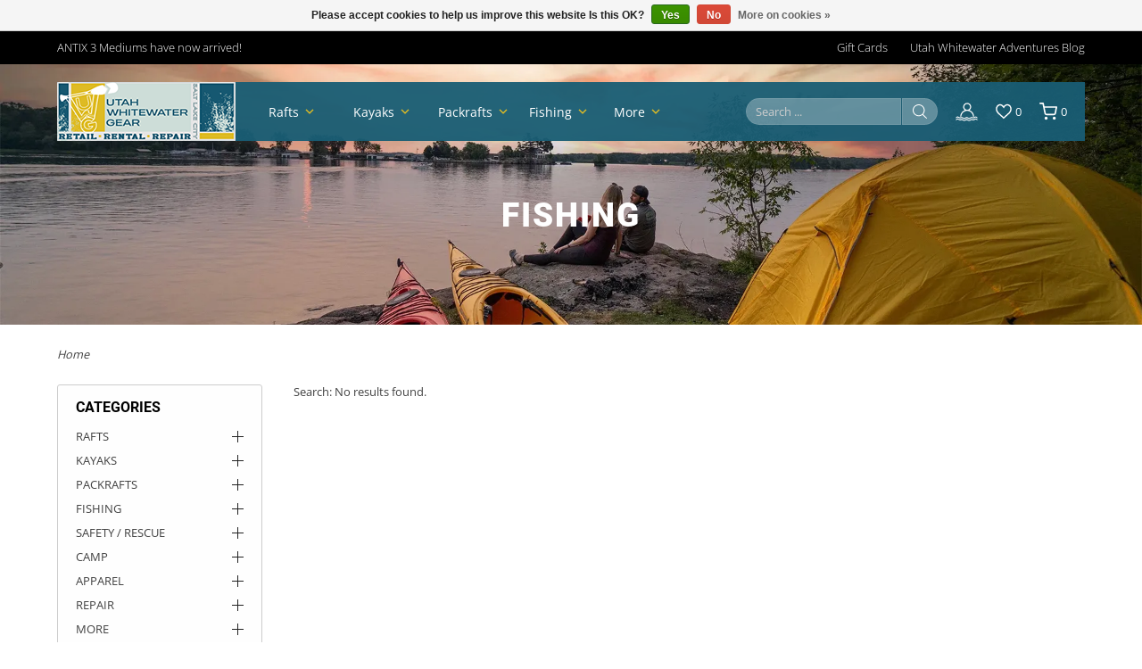

--- FILE ---
content_type: text/html;charset=utf-8
request_url: https://www.utahwhitewatergear.com/boats/fishing/
body_size: 46072
content:
<!DOCTYPE html>
<html lang="en">
<head>
<meta charset="utf-8"/>
<!-- [START] 'blocks/head.rain' -->
<!--

  (c) 2008-2026 Lightspeed Netherlands B.V.
  http://www.lightspeedhq.com
  Generated: 16-01-2026 @ 14:44:44

-->
<link rel="canonical" href="https://www.utahwhitewatergear.com/boats/fishing/"/>
<link rel="alternate" href="https://www.utahwhitewatergear.com/index.rss" type="application/rss+xml" title="New products"/>
<link href="https://cdn.shoplightspeed.com/assets/cookielaw.css?2025-02-20" rel="stylesheet" type="text/css"/>
<meta name="robots" content="noodp,noydir"/>
<meta name="google-site-verification" content="AW-968584575"/>
<meta property="og:url" content="https://www.utahwhitewatergear.com/boats/fishing/?source=facebook"/>
<meta property="og:site_name" content="Utah Whitewater Gear"/>
<meta property="og:title" content="Fishing"/>
<meta property="og:description" content="We carry the largest variety of paddle gear.  Serving paddlers nationwide and Canada. Carrying the best brands: AIRE, NRS, Dagger, Jackson, Hyside, Sawyer, Cata"/>
<script>
var ae_lsecomapps_account_shop_id = "676";
</script>
<script src="https://lsecom.advision-ecommerce.com/apps/js/api/affirm.min.js"></script>
<script>
var clearsale_app_id = '';
</script>
<script src="https://lsecom.advision-ecommerce.com/apps/js/api/advanced-filters.min.js"></script>
<script>
/*advanced filters variables*/
var advanced_filters_translations = [];
 var advanced_filters_results_target = '#ae-product-results';
 var advanced_filters_filters_target = '#ae-filter-results';
</script>
<script>
/* google tag manager moved to footer */
</script>
<!--[if lt IE 9]>
<script src="https://cdn.shoplightspeed.com/assets/html5shiv.js?2025-02-20"></script>
<![endif]-->
<!-- [END] 'blocks/head.rain' -->
<title>Fishing - Utah Whitewater Gear</title>
<meta name="description" content="We carry the largest variety of paddle gear.  Serving paddlers nationwide and Canada. Carrying the best brands: AIRE, NRS, Dagger, Jackson, Hyside, Sawyer, Cata">
<meta name="keywords" content="Fishing, Utah, whitewater, gear, raft, Inflatable kayak, cataraft, oars, paddles, raft frame, cataraft frame, Sawyer, Achilles, Cataract, NRS, PFD, Life jacket, wasatch front, partner steel, down river equipment, AIRE, adhesive, repair, raft rental">
<meta http-equiv="X-UA-Compatible" content="IE=edge">
<meta name="viewport" content="width=device-width, initial-scale=1.0">
<meta name="apple-mobile-web-app-capable" content="yes">
<meta name="apple-mobile-web-app-status-bar-style" content="black">
<meta name="copyright" content="eCommerce Web Store Customized & Supported by: AdVision eCommerce Inc (BC) © 2026">
<meta name="facebook-domain-verification" content="vt5x0jzp0tjslebhmjitxtiqh3ubw7">
<link rel="shortcut icon" href="https://cdn.shoplightspeed.com/shops/629485/themes/18417/v/970729/assets/favicon.png?20240619192516" type="image/x-icon">
<link rel="stylesheet" href="https://cdn.shoplightspeed.com/shops/629485/themes/18417/assets/settings.css?20260111220116">	
<style>html,body,div,span,applet,object,iframe,h1,h2,h3,h4,h5,h6,p,blockquote,pre,a,abbr,acronym,address,big,cite,code,del,dfn,em,img,ins,kbd,q,s,samp,small,strike,strong,sub,sup,tt,var,b,u,i,center,dl,dt,dd,ol,ul,li,fieldset,form,label,legend,table,caption,tbody,tfoot,thead,tr,th,td,article,aside,canvas,details,embed,figure,figcaption,footer,header,hgroup,menu,output,ruby,section,summary,time,mark,audio,video{margin:0;padding:0;border:0}article,aside,details,figcaption,figure,footer,header,hgroup,menu,nav,section{display:block}html{font-size:16px;scroll-behavior:smooth}body{line-height:1.4;font-size:.8rem;color:var(--body-color);font-weight:400;font-family:var(--font-family);font-style:normal;font-optical-sizing:auto;overflow-x:hidden}ol,ul{list-style:none}blockquote,q{quotes:none}blockquote:before,blockquote:after,q:before,q:after{content:"";content:none}table{border-collapse:collapse;border-spacing:0}h1,h2,h3,h4,h5{line-height:1.2;font-weight:700;font-family:var(--font-heading);color:#010101}h1{font-size:clamp(1.3rem,1.8rem + .65vw,46px)}h2{font-size:clamp(1.125rem,1.25rem + .5vw,28px)}h3{font-size:clamp(.875rem,1.1rem + .25vw,24px)}h4{font-size:.9rem}img,svg{max-width:100%;width:unset;height:unset}a{color:inherit;outline:none;cursor:pointer;text-decoration:none;-webkit-transition:all .3s ease .15s;-moz-transition:all .3s ease .15s;-o-transition:all .3s ease .15s;-ms-transition:all .3s ease .15s;transition:all .3s ease .15s}a svg{-webkit-transition:all .3s ease .15s;-moz-transition:all .3s ease .15s;-o-transition:all .3s ease .15s;-ms-transition:all .3s ease .15s;transition:all .3s ease .15s}a:hover{text-decoration:none;color:var(--accent-color);outline:none}a:hover svg{fill:var(--accent-color)}*{-moz-box-sizing:border-box;-webkit-box-sizing:border-box;box-sizing:border-box}textarea{min-height:200px}input:focus,select:focus,button:focus,textarea:focus{outline:none}.lSSlideOuter{overflow:hidden;-webkit-touch-callout:none;-webkit-user-select:none;-khtml-user-select:none;-moz-user-select:none;-ms-user-select:none;user-select:none}.lightSlider:before,.lightSlider:after{content:" ";display:table}.lightSlider{overflow:hidden;margin:0}.lSSlideWrapper{max-width:100%;overflow:hidden;position:relative}.lSSlideWrapper>.lightSlider:after{clear:both}.lSSlideWrapper .lSSlide{-webkit-transform:translate(0px, 0px);-ms-transform:translate(0px, 0px);transform:translate(0px, 0px);-webkit-transition:all 1s;-webkit-transition-property:-webkit-transform,height;-moz-transition-property:-moz-transform,height;transition-property:transform,height;-webkit-transition-duration:inherit !important;transition-duration:inherit !important;-webkit-transition-timing-function:inherit !important;transition-timing-function:inherit !important}.lSSlideWrapper .lSFade{position:relative}.lSSlideWrapper .lSFade>*{position:absolute !important;top:0;left:0;z-index:9;margin-right:0;width:100%}.lSSlideWrapper.usingCss .lSFade>*{opacity:0;-webkit-transition-delay:0s;transition-delay:0s;-webkit-transition-duration:inherit !important;transition-duration:inherit !important;-webkit-transition-property:opacity;transition-property:opacity;-webkit-transition-timing-function:inherit !important;transition-timing-function:inherit !important}.lSSlideWrapper .lSFade>*.active{z-index:10}.lSSlideWrapper.usingCss .lSFade>*.active{opacity:1}.lSSlideOuter .lSPager.lSpg{margin:10px 0 0;padding:0;text-align:center}.lSSlideOuter .lSPager.lSpg>li{display:inline-block;padding:0 3px}.lSSlideOuter .lSPager.lSpg>li a{background-color:var(--grey);display:block;height:10px;overflow:hidden;text-indent:-999em;width:10px;border-radius:50%;position:relative;z-index:99;-webkit-transition:all .5s linear 0s;transition:all .5s linear 0s}.lSSlideOuter .lSPager.lSpg>li:hover a,.lSSlideOuter .lSPager.lSpg>li.active a{background-color:var(--accent-color)}.lSSlideOuter .media{opacity:.8}.lSSlideOuter .media.active{opacity:1}.lSSlideOuter .lSPager.lSGallery{list-style:none outside none;padding-left:0;margin:0;overflow:hidden;transform:translate3d(0px, 0px, 0px);-moz-transform:translate3d(0px, 0px, 0px);-ms-transform:translate3d(0px, 0px, 0px);-webkit-transform:translate3d(0px, 0px, 0px);-o-transform:translate3d(0px, 0px, 0px);-webkit-transition-property:-webkit-transform;-moz-transition-property:-moz-transform;-webkit-touch-callout:none;-webkit-user-select:none;-khtml-user-select:none;-moz-user-select:none;-ms-user-select:none;user-select:none}.lSSlideOuter .lSPager.lSGallery li{overflow:hidden;-webkit-transition:border-radius .12s linear 0s .35s linear 0s;transition:border-radius .12s linear 0s .35s linear 0s}.lSSlideOuter .lSPager.lSGallery li a{display:block}.lSSlideOuter .lSPager.lSGallery img{display:block;margin:auto}.lSSlideOuter .lSPager.lSGallery:before,.lSSlideOuter .lSPager.lSGallery:after{content:" ";display:table}.lSSlideOuter .lSPager.lSGallery:after{clear:both}.lSAction>a{width:35px;height:35px;display:flex;align-items:center;justify-content:center;top:calc(50% - 21px);background-color:var(--black);border-radius:50%;cursor:pointer;position:absolute;z-index:50;-webkit-transition:all .65s ease-in;transition:all .65s ease-in}.lSAction>a .arrow{border-color:var(--white)}.lSAction>a svg{position:relative;fill:var(--white)}.lSAction>a:hover{background-color:var(--button-bg-color)}.lSAction>a:hover{opacity:1}.lSAction>a:hover svg{fill:var(--white)}.lSAction>a.hidden{display:none !important}.lSAction>.lSPrev{left:20px}.lSAction>.lSPrev svg{left:-1px}.lSAction>.lSNext{right:20px}.lSAction>.lSNext svg{right:-1px}.lSAction>a.disabled{pointer-events:none}.cS-hidden{height:1px;opacity:0;filter:alpha(opacity=0);overflow:hidden}.lSSlideOuter.vertical{position:relative}.lSSlideOuter.vertical.noPager{padding-right:0px !important}.lSSlideOuter.vertical .lSGallery{position:absolute !important;right:0;top:0}.lSSlideOuter.vertical .lightSlider>*{width:100% !important;max-width:none !important}.lSSlideOuter.vertical .lSAction>a{left:50%;margin-left:-14px;margin-top:0}.lSSlideOuter.vertical .lSAction>.lSNext{background-position:31px -31px;bottom:10px;top:auto}.lSSlideOuter.vertical .lSAction>.lSPrev{background-position:0 -31px;bottom:auto;top:10px}.lSSlideOuter.lSrtl{direction:rtl}.lSSlideOuter .lightSlider,.lSSlideOuter .lSPager{padding-left:0;list-style:none outside none}.lSSlideOuter.lSrtl .lightSlider,.lSSlideOuter.lSrtl .lSPager{padding-right:0}.lSSlideOuter .lightSlider>*,.lSSlideOuter .lSGallery li{float:left}.lSSlideOuter.lSrtl .lightSlider>*,.lSSlideOuter.lSrtl .lSGallery li{float:right !important}@-webkit-keyframes rightEnd{0%{left:0}50%{left:-15px}100%{left:0}}@keyframes rightEnd{0%{left:0}50%{left:-15px}100%{left:0}}@-webkit-keyframes topEnd{0%{top:0}50%{top:-15px}100%{top:0}}@keyframes topEnd{0%{top:0}50%{top:-15px}100%{top:0}}@-webkit-keyframes leftEnd{0%{left:0}50%{left:15px}100%{left:0}}@keyframes leftEnd{0%{left:0}50%{left:15px}100%{left:0}}@-webkit-keyframes bottomEnd{0%{bottom:0}50%{bottom:-15px}100%{bottom:0}}@keyframes bottomEnd{0%{bottom:0}50%{bottom:-15px}100%{bottom:0}}.lSSlideOuter .rightEnd{-webkit-animation:rightEnd .3s;animation:rightEnd .3s;position:relative}.lSSlideOuter .leftEnd{-webkit-animation:leftEnd .3s;animation:leftEnd .3s;position:relative}.lSSlideOuter.vertical .rightEnd{-webkit-animation:topEnd .3s;animation:topEnd .3s;position:relative}.lSSlideOuter.vertical .leftEnd{-webkit-animation:bottomEnd .3s;animation:bottomEnd .3s;position:relative}.lSSlideOuter.lSrtl .rightEnd{-webkit-animation:leftEnd .3s;animation:leftEnd .3s;position:relative}.lSSlideOuter.lSrtl .leftEnd{-webkit-animation:rightEnd .3s;animation:rightEnd .3s;position:relative}.lightSlider.lsGrab>*{cursor:-webkit-grab;cursor:-moz-grab;cursor:-o-grab;cursor:-ms-grab;cursor:grab}.lightSlider.lsGrabbing>*{cursor:move;cursor:-webkit-grabbing;cursor:-moz-grabbing;cursor:-o-grabbing;cursor:-ms-grabbing;cursor:grabbing}.topbar{padding:10px 0;background-color:var(--topbar-bg-color);color:var(--topbar-text-color);font-weight:300}.topbar a{color:inherit}.topbar a:hover{color:var(--header-arrow-color)}.topbar .container{display:grid;grid-template-columns:auto auto;grid-gap:20px}.topbar .topbar__links ul{display:flex;align-items:center;justify-content:flex-end;flex-wrap:wrap}.topbar .topbar__links ul li{margin-left:25px}.topbar .topbar__links ul li:first-of-type{margin-left:0}header.header{position:absolute;top:20px;left:0;right:0;z-index:100}header.header.sticky{position:fixed;top:0;background-color:var(--sticky-bg-color);box-shadow:0px 5px 15px 1px rgba(0,0,0,.5);-webkit-box-shadow:0px 5px 15px 1px rgba(0,0,0,.5);-moz-box-shadow:0px 5px 15px 1px rgba(0,0,0,.5)}header.header.sticky .container{background-color:var(--sticky-bg-color)}header.header .container{display:flex;align-items:center;justify-content:space-between;background-color:var(--header-bg-color);color:var(--header-text-color);position:relative}header.header .header__logo{display:flex;align-items:center;min-width:180px}header.header .header__logo img{display:block}header.header svg{fill:var(--header-text-color)}header.header nav{display:flex;padding:0 10px;width:55%}header.header nav ul.nav__main{overflow:hidden;white-space:nowrap;display:flex;align-items:center}header.header nav ul.nav__main>li{display:flex;min-width:75px;align-items:center;font-size:.85rem;margin-right:20px}header.header nav ul.nav__main>li a{display:block}header.header nav ul.nav__main>li svg{fill:var(--header-arrow-color);padding-left:3px;min-width:20px}header.header nav ul.nav__main>li.hover ul.nav__sub{visibility:visible;pointer-events:auto;opacity:1}header.header nav ul.nav__main>li:last-of-type{margin-right:0}header.header nav ul.nav__main>li.hidden{display:none !important}header.header nav ul.nav__main>li#more_links li:nth-child(5n)::after{display:block !important}header.header nav button{border-radius:unset;padding:0;background-color:rgba(0,0,0,0)}header.header nav button .arrow{border-color:var(--white)}header.header nav button:hover .arrow{border-color:var(--header-arrow-color)}header.header nav button.masked{opacity:0;visibility:hidden}header.header nav button.prev{padding-right:15px}header.header nav button.next{padding-left:15px}header.header nav ul.nav__sub{visibility:hidden;opacity:0;pointer-events:none;position:absolute;-webkit-transition:all .3s ease .15s;-moz-transition:all .3s ease .15s;-o-transition:all .3s ease .15s;-ms-transition:all .3s ease .15s;transition:all .3s ease .15s;top:100%;border-top:1px solid var(--border);left:0;right:0;z-index:50;background-color:var(--header-bg-color);color:var(--header-text-color);padding:50px;display:grid;grid-template-columns:repeat(5, 1fr);column-gap:30px}header.header nav ul.nav__sub>li{display:block;white-space:wrap;font-weight:bold;font-size:.9rem;position:relative}header.header nav ul.nav__sub>li a{width:80%}header.header nav ul.nav__sub>li ul{margin-top:10px;margin-bottom:30px}header.header nav ul.nav__sub>li ul li{margin-bottom:6px;font-weight:normal;font-size:.8rem;white-space:wrap;width:80%}header.header nav ul.nav__sub>li::after{content:"";height:100%;width:1px;background-color:var(--border);position:absolute;top:0;right:15px;z-index:1}header.header nav ul.nav__sub>li:nth-child(5n)::after{display:none}header.header nav ul.nav__sub>li.hidden{display:none !important}header.header .header__links{min-width:300px;padding-right:20px;display:flex;position:relative}header.header .header__links ul{display:flex;justify-content:flex-end;align-items:center}header.header .header__links ul li{margin-left:20px}header.header .header__links ul li a{display:flex;align-items:center}header.header .header__links ul li a span{padding-left:4px}header.header .header__links ul li:first-of-type{margin-left:0}header.header li:hover>a,header.header li.active>a{color:var(--header-arrow-color)}header.header li:hover svg,header.header li:hover svg path,header.header li.active svg,header.header li.active svg path{fill:var(--header-arrow-color)}.search_form{display:flex;align-items:center;overflow:hidden}.search_form input{border-color:var(--border) !important;color:var(--white) !important;background-color:rgba(255,255,255,.3019607843);color:var(--white);width:calc(100% - 40px);padding:5px 10px !important;-webkit-border-top-left-radius:25px;-webkit-border-bottom-left-radius:25px;-moz-border-radius-topleft:25px;-moz-border-radius-bottomleft:25px;border-top-left-radius:25px;border-bottom-left-radius:25px}.search_form input:focus,.search_form input:hover{border-color:var(--white) !important}.search_form button{margin-left:1px;border:1px solid var(--border);width:40px;height:30px;padding:0;background-color:rgba(255,255,255,.3019607843);-webkit-border-radius:unset;-moz-border-radius:unset;-ms-border-radius:unset;border-radius:unset;-webkit-border-top-right-radius:25px;-webkit-border-bottom-right-radius:25px;-moz-border-radius-topright:25px;-moz-border-radius-bottomright:25px;border-top-right-radius:25px;border-bottom-right-radius:25px}.search_form button:hover{border-color:var(--white) !important}.search_form button:hover svg{fill:var(--header-arrow-color) !important}.container{width:90%;max-width:var(--max-width);margin-left:auto;margin-right:auto}.hero{position:relative;--dot-color: #debb24}.hero .lSSlideWrapper{max-height:700px}.hero .lSSlideOuter .lSPager.lSpg{text-align:right;margin-right:30px;position:relative;top:-50px}.hero .lSSlideOuter .lSPager.lSpg>li a{background-color:rgba(0,0,0,0);width:13px;height:13px;border-radius:50%;color:rgba(0,0,0,0);border:2px solid var(--white)}.hero .lSSlideOuter .lSPager.lSpg>li:hover a{border-color:var(--dot-color)}.hero .lSSlideOuter .lSPager.lSpg>li.active a{border-color:var(--dot-color);color:var(--dot-color);background-color:var(--dot-color)}.hero .hero__slider img{display:block;width:100%;min-height:500px;object-fit:cover;object-position:bottom}.hero .hero__slider li{position:relative}.hero .hero__slider .overlay{padding-top:50px}.hero .hero__slider .hero__text{text-align:center;padding:0 20px}.hero .hero__slider .hero__text .title{font-weight:900;font-family:var(--font-heading);font-size:clamp(1.1rem,1.75rem + .65vw,40px)}.hero .hero__slider .hero__text .subtitle{font-weight:300;font-size:clamp(.85rem,1.4rem + .25vw,20px);color:var(--grey)}.hero .hero__slider .hero__text .action{margin-top:30px}.hero .hero__slider .hero__text .action a{display:inline-flex;line-height:1.2;font-size:.75rem;color:var(--black);font-family:var(--font-family);align-items:center;justify-content:center;-webkit-transition:all .3s ease .15s;-moz-transition:all .3s ease .15s;-o-transition:all .3s ease .15s;-ms-transition:all .3s ease .15s;transition:all .3s ease .15s;padding:.5rem 1rem;text-decoration:none;background-color:var(--white)}.hero .hero__slider .hero__text .action a:hover{background-color:var(--accent-color);color:var(--white)}.btnExit{z-index:3;position:absolute;top:5px;width:28px;height:28px;-webkit-border-radius:50%;-moz-border-radius:50%;-ms-border-radius:50%;border-radius:50%;background-color:var(--black);display:flex;align-items:center;justify-content:center;right:5px}.btnExit svg{fill:var(--white)}.btnExit:hover svg{fill:var(--red);transform:rotate(90deg)}.header__links__search{display:none}.btnMobile{display:none;background-color:rgba(0,0,0,0) !important;width:25px;padding:0;margin:0 10px}.btnMobile span{display:block;height:3px;width:100%;margin:3px 0;transition:all 1s ease-in-out;background-color:var(--white)}.btnMobile span:first-of-type{margin-top:0}.btnMobile span:last-child{margin-bottom:0}.btnMobile:hover span{background-color:var(--header-arrow-color)}.search_outer_wrapper{background-color:var(--header-bg-color);padding:30px 0;position:relative;margin-top:-102px;-webkit-transition:all .65s ease .15s;-moz-transition:all .65s ease .15s;-o-transition:all .65s ease .15s;-ms-transition:all .65s ease .15s;transition:all .65s ease .15s}.search_outer_wrapper .btnShut{position:absolute;top:6px;right:6px;width:32px;height:32px;display:flex;align-items:center;justify-content:center;-webkit-transition:all .5s ease .15s;-moz-transition:all .5s ease .15s;-o-transition:all .5s ease .15s;-ms-transition:all .5s ease .15s;transition:all .5s ease .15s;-webkit-border-radius:50%;-moz-border-radius:50%;-ms-border-radius:50%;border-radius:50%;background-color:var(--white)}.search_outer_wrapper .btnShut svg{fill:var(--header-bg-color)}.search_outer_wrapper .btnShut:hover{transform:rotate(180deg);background-color:var(--red)}.search_outer_wrapper .btnShut:hover svg{fill:var(--white)}.search_outer_wrapper form{max-width:500px;width:70%;margin:auto;display:flex;align-items:center;overflow:hidden}.search_outer_wrapper form input{border:0;font-size:1rem;-webkit-border-radius:5px;-moz-border-radius:5px;-ms-border-radius:5px;border-radius:5px;background-color:var(--white);width:calc(100% - 30px);padding:10px 20px}.search_outer_wrapper form input:focus{border:0}.search_outer_wrapper form button{border:0;padding:5px;display:flex;-webkit-border-radius:unset;-moz-border-radius:unset;-ms-border-radius:unset;border-radius:unset;background-color:rgba(0,0,0,0)}.search_outer_wrapper form button:hover svg{fill:var(--white)}.search_outer_wrapper.show{margin-top:0}.search_outer_wrapper.sticky{position:fixed;left:0;right:0;top:0;z-index:1200}.introduction{position:relative}.introduction .introduction__text{width:30vw}.introduction img.introduction__banner{display:block;position:absolute;right:0;top:calc(50% - 30px);z-index:1;width:55vw}@media(max-width: 1280px){header.header nav{width:45%}}@media(max-width: 1080px){header.header nav ul.nav__sub{grid-template-columns:repeat(4, 1fr)}header.header nav ul.nav__sub>li:nth-child(5n)::after{display:block}header.header nav ul.nav__sub>li:nth-child(4n)::after{display:none}}@media(max-width: 980px){header.header nav{display:none}.btnMobile{display:block}nav,.topbar__links{display:none}.topbar .container{grid-template-columns:auto;text-align:center}}@media(max-width: 780px){header.header .container{padding:10px 0}header.header .header__logo{min-width:unset;padding-right:15px}header.header .header__links{min-width:unset}header.header .header__links ul{width:100%}.header__links__search{display:inline}.search_form{display:none}.introduction .introduction__text{width:100%}.introduction img.introduction__banner{position:unset;width:100%;margin-top:25px}}@media(max-width: 480px){header.header .header__logo img{max-width:90px}}
</style><link rel="stylesheet" href="https://cdn.shoplightspeed.com/shops/629485/themes/18417/assets/utah-whitewater.css?20260111220116">
<link rel="stylesheet" href="https://cdn.shoplightspeed.com/assets/gui-2-0.css?2025-02-20">
<link rel="stylesheet" href="https://cdn.shoplightspeed.com/assets/gui-responsive-2-0.css?2025-02-20">
<link rel="stylesheet" href="https://cdn.shoplightspeed.com/shops/629485/themes/18417/assets/custom.css?20260111220116">
</head>
<body>
<section class="search_outer_wrapper">
	<div class="search_wrapper">
		<a href="javascript:;" aria-label="Close search window" onclick="$('.search_outer_wrapper').removeClass('show')" class="btnShut"><svg width="20" height="20" viewBox="0 0 24 24"><path d="M5.293 6.707l5.293 5.293-5.293 5.293c-0.391 0.391-0.391 1.024 0 1.414s1.024 0.391 1.414 0l5.293-5.293 5.293 5.293c0.391 0.391 1.024 0.391 1.414 0s0.391-1.024 0-1.414l-5.293-5.293 5.293-5.293c0.391-0.391 0.391-1.024 0-1.414s-1.024-0.391-1.414 0l-5.293 5.293-5.293-5.293c-0.391-0.391-1.024-0.391-1.414 0s-0.391 1.024 0 1.414z"></path></svg></a>
		<form action="https://www.utahwhitewatergear.com/search/" method="get">
			<input type="text" name="q" autocomplete="off" value="" required aria-label="Search your product here" placeholder="Search..." />
			<button type="submit" aria-label="Search"><svg fill="#fff" width="30" viewBox="0 0 32 32"><path d="M19.427 20.427c-1.39 0.99-3.090 1.573-4.927 1.573-4.694 0-8.5-3.806-8.5-8.5s3.806-8.5 8.5-8.5c4.694 0 8.5 3.806 8.5 8.5 0 1.837-0.583 3.537-1.573 4.927l5.585 5.585c0.55 0.55 0.546 1.431-0 1.976l-0.023 0.023c-0.544 0.544-1.431 0.546-1.976 0l-5.585-5.585zM14.5 20c3.59 0 6.5-2.91 6.5-6.5s-2.91-6.5-6.5-6.5c-3.59 0-6.5 2.91-6.5 6.5s2.91 6.5 6.5 6.5v0z"></path></svg></button>
		</form>			
	</div>
</section><section class="topbar">
	<div class="container slide">
		<div class="topbar__text">
			ANTIX 3 Mediums have now arrived!
		</div>
		<div class="topbar__links">       
			<ul>
						<li><a href="https://www.utahwhitewatergear.com/buy-gift-card/" title="Gift Cards">Gift Cards</a></li>
						<li><a href="https://www.utahwhitewatergear.com/blogs/utah-whitewater-adventures-blog/" title="Utah Whitewater Adventures Blog">Utah Whitewater Adventures Blog</a></li>
						</ul>
		</div>
	</div>
</section>
	
<main>
<section class="page_banner relative">
	<img src="https://cdn.shoplightspeed.com/shops/629485/themes/18417/v/970741/assets/collection_product_page_banner.webp?20240619193311" width="1920" height="438" alt="Fishing" loading="lazy">
	<div class="overlay">
		<h1 class="color-wh space-2 t-upper stagger-down" id="collection_name">Fishing</h1>
	</div>
	<header class="header">
	<div class="container">
		<div class="header__logo">
			<button type="button" aria-label="Main menu" class="btnMobile"><span></span><span></span><span></span></button>
			<a href="/"><img src="https://cdn.shoplightspeed.com/shops/629485/themes/18417/v/970730/assets/logo.png?20240619192600" width="200" height="66px" alt="Utah Whitewater Gear"></a>
		</div>
		<nav>
			<ul class="nav__main">	
							<li>
					<a href="https://www.utahwhitewatergear.com/rafts/">Rafts</a>	
										<svg width="18" viewBox="0 0 24 24"><path d="M7.406 8.578l4.594 4.594 4.594-4.594 1.406 1.406-6 6-6-6z"></path></svg>
					<ul class="nav__sub">
											<li>
							<a href="https://www.utahwhitewatergear.com/rafts/trailers/">TRAILERS</a>	
														<ul>
																						<li>
									<a href="https://www.utahwhitewatergear.com/rafts/trailers/rhm-trailers/">RHM Trailers</a>	
								</li>
															<li>
									<a href="https://www.utahwhitewatergear.com/rafts/trailers/sport-trail/">Sport Trail</a>	
								</li>
															<li>
									<a href="https://www.utahwhitewatergear.com/rafts/trailers/yakima/">Yakima</a>	
								</li>
								
														</ul>
												
						</li>
											<li>
							<a href="https://www.utahwhitewatergear.com/rafts/boats-in-stock/">BOATS IN STOCK</a>	
														<ul>
																						<li>
									<a href="https://www.utahwhitewatergear.com/rafts/boats-in-stock/rafts/">Rafts</a>	
								</li>
															<li>
									<a href="https://www.utahwhitewatergear.com/rafts/boats-in-stock/packages/">Packages</a>	
								</li>
															<li>
									<a href="https://www.utahwhitewatergear.com/rafts/boats-in-stock/catarafts/">Catarafts</a>	
								</li>
															<li>
									<a href="https://www.utahwhitewatergear.com/rafts/boats-in-stock/paddle-cats/">Paddle Cats</a>	
								</li>
															<li>
									<a href="https://www.utahwhitewatergear.com/rafts/boats-in-stock/used-rafts/">Used Rafts</a>	
								</li>
								
														</ul>
												
						</li>
											<li>
							<a href="https://www.utahwhitewatergear.com/rafts/rafts/">RAFTS</a>	
														<ul>
																						<li>
									<a href="https://www.utahwhitewatergear.com/rafts/rafts/aire/">AIRE</a>	
								</li>
															<li>
									<a href="https://www.utahwhitewatergear.com/rafts/rafts/nrs/">NRS</a>	
								</li>
															<li>
									<a href="https://www.utahwhitewatergear.com/rafts/rafts/hyside/">Hyside</a>	
								</li>
															<li>
									<a href="https://www.utahwhitewatergear.com/rafts/rafts/sotar/">SOTAR</a>	
								</li>
															<li>
									<a href="https://www.utahwhitewatergear.com/rafts/rafts/star/">Star</a>	
								</li>
								
															<li><a href="https://www.utahwhitewatergear.com/rafts/rafts/" class="small t-upper" style="color:#debb24">More</a>	</li>
														</ul>
												
						</li>
											<li>
							<a href="https://www.utahwhitewatergear.com/rafts/catarafts/">CATARAFTS</a>	
														<ul>
																						<li>
									<a href="https://www.utahwhitewatergear.com/rafts/catarafts/aire/">AIRE</a>	
								</li>
															<li>
									<a href="https://www.utahwhitewatergear.com/rafts/catarafts/nrs/">NRS</a>	
								</li>
															<li>
									<a href="https://www.utahwhitewatergear.com/rafts/catarafts/star/">Star</a>	
								</li>
															<li>
									<a href="https://www.utahwhitewatergear.com/rafts/catarafts/jacks-plastic-welding/">Jack&#039;s Plastic Welding</a>	
								</li>
															<li>
									<a href="https://www.utahwhitewatergear.com/rafts/catarafts/maravia/">Maravia</a>	
								</li>
								
															<li><a href="https://www.utahwhitewatergear.com/rafts/catarafts/" class="small t-upper" style="color:#debb24">More</a>	</li>
														</ul>
												
						</li>
											<li>
							<a href="https://www.utahwhitewatergear.com/rafts/frames/">FRAMES</a>	
														<ul>
																						<li>
									<a href="https://www.utahwhitewatergear.com/rafts/frames/nrs-frame-packages/">NRS Frame Packages</a>	
								</li>
															<li>
									<a href="https://www.utahwhitewatergear.com/rafts/frames/nrs-frame-parts/">NRS Frame Parts</a>	
								</li>
															<li>
									<a href="https://www.utahwhitewatergear.com/rafts/frames/dre-frame-packages/">DRE Frame Packages</a>	
								</li>
															<li>
									<a href="https://www.utahwhitewatergear.com/rafts/frames/dre-frame-parts/">DRE Frame Parts</a>	
								</li>
															<li>
									<a href="https://www.utahwhitewatergear.com/rafts/frames/rio-craft/">Rio Craft</a>	
								</li>
								
															<li><a href="https://www.utahwhitewatergear.com/rafts/frames/" class="small t-upper" style="color:#debb24">More</a>	</li>
														</ul>
												
						</li>
											<li>
							<a href="https://www.utahwhitewatergear.com/rafts/oars-and-paddles/">OARS AND PADDLES</a>	
														<ul>
																						<li>
									<a href="https://www.utahwhitewatergear.com/rafts/oars-and-paddles/sawyer-oars/">Sawyer Oars</a>	
								</li>
															<li>
									<a href="https://www.utahwhitewatergear.com/rafts/oars-and-paddles/cataract-oars/">Cataract Oars</a>	
								</li>
															<li>
									<a href="https://www.utahwhitewatergear.com/rafts/oars-and-paddles/carlisle-oars/">Carlisle Oars</a>	
								</li>
															<li>
									<a href="https://www.utahwhitewatergear.com/rafts/oars-and-paddles/nrs/">NRS</a>	
								</li>
															<li>
									<a href="https://www.utahwhitewatergear.com/rafts/oars-and-paddles/blades/">Blades</a>	
								</li>
								
															<li><a href="https://www.utahwhitewatergear.com/rafts/oars-and-paddles/" class="small t-upper" style="color:#debb24">More</a>	</li>
														</ul>
												
						</li>
											<li>
							<a href="https://www.utahwhitewatergear.com/rafts/cargo/">CARGO</a>	
														<ul>
																						<li>
									<a href="https://www.utahwhitewatergear.com/rafts/cargo/dry-cases/">Dry Cases</a>	
								</li>
															<li>
									<a href="https://www.utahwhitewatergear.com/rafts/cargo/straps/">Straps</a>	
								</li>
															<li>
									<a href="https://www.utahwhitewatergear.com/rafts/cargo/drop-bags/">Drop Bags</a>	
								</li>
															<li>
									<a href="https://www.utahwhitewatergear.com/rafts/cargo/cargo-floor-gear-pile/">Cargo Floor/Gear Pile</a>	
								</li>
															<li>
									<a href="https://www.utahwhitewatergear.com/rafts/cargo/dry-boxes/">Dry Boxes</a>	
								</li>
								
															<li><a href="https://www.utahwhitewatergear.com/rafts/cargo/" class="small t-upper" style="color:#debb24">More</a>	</li>
														</ul>
												
						</li>
											<li>
							<a href="https://www.utahwhitewatergear.com/rafts/pumps/">PUMPS</a>	
														<ul>
																						<li>
									<a href="https://www.utahwhitewatergear.com/rafts/pumps/hand-pumps/">Hand Pumps</a>	
								</li>
															<li>
									<a href="https://www.utahwhitewatergear.com/rafts/pumps/electric-pumps/">Electric Pumps</a>	
								</li>
															<li>
									<a href="https://www.utahwhitewatergear.com/rafts/pumps/gauges/">Gauges</a>	
								</li>
															<li>
									<a href="https://www.utahwhitewatergear.com/rafts/pumps/adapters/">Adapters</a>	
								</li>
															<li>
									<a href="https://www.utahwhitewatergear.com/rafts/pumps/pump-parts/">Pump Parts</a>	
								</li>
								
														</ul>
												
						</li>
											<li>
							<a href="https://www.utahwhitewatergear.com/rafts/accessories/">ACCESSORIES</a>	
														<ul>
																						<li>
									<a href="https://www.utahwhitewatergear.com/rafts/accessories/covers-bags/">Covers/ Bags</a>	
								</li>
															<li>
									<a href="https://www.utahwhitewatergear.com/rafts/accessories/ladders/">Ladders</a>	
								</li>
															<li>
									<a href="https://www.utahwhitewatergear.com/rafts/accessories/biminis/">Bimini&#039;s</a>	
								</li>
								
														</ul>
												
						</li>
											<li>
							<a href="https://www.utahwhitewatergear.com/rafts/pfds/">PFDS</a>	
														<ul>
																						<li>
									<a href="https://www.utahwhitewatergear.com/rafts/pfds/adult/">Adult</a>	
								</li>
															<li>
									<a href="https://www.utahwhitewatergear.com/rafts/pfds/youth/">Youth</a>	
								</li>
															<li>
									<a href="https://www.utahwhitewatergear.com/rafts/pfds/accessories/">Accessories</a>	
								</li>
								
														</ul>
												
						</li>
											
					</ul>					
									</li>
							<li>
					<a href="https://www.utahwhitewatergear.com/kayaks/">Kayaks</a>	
										<svg width="18" viewBox="0 0 24 24"><path d="M7.406 8.578l4.594 4.594 4.594-4.594 1.406 1.406-6 6-6-6z"></path></svg>
					<ul class="nav__sub">
											<li>
							<a href="https://www.utahwhitewatergear.com/kayaks/kayaks-in-stock/">KAYAKS IN STOCK</a>	
														<ul>
																						<li>
									<a href="https://www.utahwhitewatergear.com/kayaks/kayaks-in-stock/ww-kayaks/">WW Kayaks</a>	
								</li>
															<li>
									<a href="https://www.utahwhitewatergear.com/kayaks/kayaks-in-stock/iks/">IK&#039;s</a>	
								</li>
															<li>
									<a href="https://www.utahwhitewatergear.com/kayaks/kayaks-in-stock/used-kayaks/">Used Kayaks</a>	
								</li>
															<li>
									<a href="https://www.utahwhitewatergear.com/kayaks/kayaks-in-stock/other-kayaks/">Other Kayaks</a>	
								</li>
								
														</ul>
												
						</li>
											<li>
							<a href="https://www.utahwhitewatergear.com/kayaks/ww-kayaks/">WW KAYAKS</a>	
														<ul>
																						<li>
									<a href="https://www.utahwhitewatergear.com/kayaks/ww-kayaks/jackson-kayaks/">Jackson Kayaks</a>	
								</li>
															<li>
									<a href="https://www.utahwhitewatergear.com/kayaks/ww-kayaks/dagger-kayaks/">Dagger Kayaks</a>	
								</li>
															<li>
									<a href="https://www.utahwhitewatergear.com/kayaks/ww-kayaks/pyranha-kayaks/">Pyranha Kayaks</a>	
								</li>
															<li>
									<a href="https://www.utahwhitewatergear.com/kayaks/ww-kayaks/liquidlogic/">Liquidlogic</a>	
								</li>
															<li>
									<a href="https://www.utahwhitewatergear.com/kayaks/ww-kayaks/prijon/">Prijon</a>	
								</li>
								
														</ul>
												
						</li>
											<li>
							<a href="https://www.utahwhitewatergear.com/kayaks/inflatable-kayaks/">INFLATABLE KAYAKS</a>	
														<ul>
																						<li>
									<a href="https://www.utahwhitewatergear.com/kayaks/inflatable-kayaks/aire/">AIRE</a>	
								</li>
															<li>
									<a href="https://www.utahwhitewatergear.com/kayaks/inflatable-kayaks/nrs/">NRS</a>	
								</li>
															<li>
									<a href="https://www.utahwhitewatergear.com/kayaks/inflatable-kayaks/star/">Star</a>	
								</li>
															<li>
									<a href="https://www.utahwhitewatergear.com/kayaks/inflatable-kayaks/hyside/">Hyside</a>	
								</li>
															<li>
									<a href="https://www.utahwhitewatergear.com/kayaks/inflatable-kayaks/achilles/">Achilles</a>	
								</li>
								
															<li><a href="https://www.utahwhitewatergear.com/kayaks/inflatable-kayaks/" class="small t-upper" style="color:#debb24">More</a>	</li>
														</ul>
												
						</li>
											<li>
							<a href="https://www.utahwhitewatergear.com/kayaks/paddles/">PADDLES</a>	
														<ul>
																						<li>
									<a href="https://www.utahwhitewatergear.com/kayaks/paddles/werner/">Werner</a>	
								</li>
															<li>
									<a href="https://www.utahwhitewatergear.com/kayaks/paddles/aqua-bound/">Aqua Bound</a>	
								</li>
															<li>
									<a href="https://www.utahwhitewatergear.com/kayaks/paddles/2-piece-paddles/">2 Piece Paddles</a>	
								</li>
															<li>
									<a href="https://www.utahwhitewatergear.com/kayaks/paddles/4-piece-paddles/">4 Piece Paddles</a>	
								</li>
								
														</ul>
												
						</li>
											<li>
							<a href="https://www.utahwhitewatergear.com/kayaks/helmets/">HELMETS</a>	
												
						</li>
											<li>
							<a href="https://www.utahwhitewatergear.com/kayaks/spray-skirts/">SPRAY SKIRTS</a>	
														<ul>
																						<li>
									<a href="https://www.utahwhitewatergear.com/kayaks/spray-skirts/immersion-research/">Immersion Research</a>	
								</li>
															<li>
									<a href="https://www.utahwhitewatergear.com/kayaks/spray-skirts/dagger/">Dagger</a>	
								</li>
															<li>
									<a href="https://www.utahwhitewatergear.com/kayaks/spray-skirts/nrs/">NRS</a>	
								</li>
															<li>
									<a href="https://www.utahwhitewatergear.com/kayaks/spray-skirts/level-six/">Level Six</a>	
								</li>
								
														</ul>
												
						</li>
											<li>
							<a href="https://www.utahwhitewatergear.com/kayaks/throw-bags/">THROW BAGS</a>	
												
						</li>
											<li>
							<a href="https://www.utahwhitewatergear.com/kayaks/pfds/">PFDS</a>	
														<ul>
																						<li>
									<a href="https://www.utahwhitewatergear.com/kayaks/pfds/pfds/">PFDs</a>	
								</li>
															<li>
									<a href="https://www.utahwhitewatergear.com/kayaks/pfds/pfd-accessories/">PFD Accessories</a>	
								</li>
								
														</ul>
												
						</li>
											<li>
							<a href="https://www.utahwhitewatergear.com/kayaks/accessories/">ACCESSORIES</a>	
														<ul>
																						<li>
									<a href="https://www.utahwhitewatergear.com/kayaks/accessories/pogies-and-gloves/">Pogies and Gloves</a>	
								</li>
															<li>
									<a href="https://www.utahwhitewatergear.com/kayaks/accessories/nose-and-ear-plugs/">Nose and Ear Plugs</a>	
								</li>
															<li>
									<a href="https://www.utahwhitewatergear.com/kayaks/accessories/neoprene-layers/">Neoprene Layers</a>	
								</li>
															<li>
									<a href="https://www.utahwhitewatergear.com/kayaks/accessories/apparel/">Apparel</a>	
								</li>
															<li>
									<a href="https://www.utahwhitewatergear.com/kayaks/accessories/dry-wear/">Dry Wear</a>	
								</li>
								
														</ul>
												
						</li>
											<li>
							<a href="https://www.utahwhitewatergear.com/kayaks/outfitting/">OUTFITTING</a>	
														<ul>
																						<li>
									<a href="https://www.utahwhitewatergear.com/kayaks/outfitting/float-bags-and-storage/">Float Bags and Storage</a>	
								</li>
															<li>
									<a href="https://www.utahwhitewatergear.com/kayaks/outfitting/pumps-and-bilge-pumps/">Pumps and Bilge Pumps</a>	
								</li>
															<li>
									<a href="https://www.utahwhitewatergear.com/kayaks/outfitting/foam-and-padding/">Foam and Padding</a>	
								</li>
															<li>
									<a href="https://www.utahwhitewatergear.com/kayaks/outfitting/spare-parts/">Spare Parts</a>	
								</li>
								
														</ul>
												
						</li>
											<li>
							<a href="https://www.utahwhitewatergear.com/kayaks/roof-racks/">ROOF RACKS</a>	
												
						</li>
											
					</ul>					
									</li>
							<li>
					<a href="https://www.utahwhitewatergear.com/packrafts/">Packrafts</a>	
										<svg width="18" viewBox="0 0 24 24"><path d="M7.406 8.578l4.594 4.594 4.594-4.594 1.406 1.406-6 6-6-6z"></path></svg>
					<ul class="nav__sub">
											<li>
							<a href="https://www.utahwhitewatergear.com/packrafts/packrafts-in-stock/">PACKRAFTS IN STOCK</a>	
												
						</li>
											<li>
							<a href="https://www.utahwhitewatergear.com/packrafts/packrafts/">PACKRAFTS</a>	
														<ul>
																						<li>
									<a href="https://www.utahwhitewatergear.com/packrafts/packrafts/alpacka/">Alpacka</a>	
								</li>
															<li>
									<a href="https://www.utahwhitewatergear.com/packrafts/packrafts/kokopelli/">Kokopelli</a>	
								</li>
															<li>
									<a href="https://www.utahwhitewatergear.com/packrafts/packrafts/nrs/">NRS</a>	
								</li>
								
														</ul>
												
						</li>
											<li>
							<a href="https://www.utahwhitewatergear.com/packrafts/accessories/">ACCESSORIES</a>	
												
						</li>
											<li>
							<a href="https://www.utahwhitewatergear.com/packrafts/paddles/">PADDLES</a>	
														<ul>
																						<li>
									<a href="https://www.utahwhitewatergear.com/packrafts/paddles/two-piece/">Two Piece</a>	
								</li>
															<li>
									<a href="https://www.utahwhitewatergear.com/packrafts/paddles/four-piece/">Four Piece</a>	
								</li>
								
														</ul>
												
						</li>
											<li>
							<a href="https://www.utahwhitewatergear.com/packrafts/storage/">STORAGE</a>	
												
						</li>
											
					</ul>					
									</li>
							<li>
					<a href="https://www.utahwhitewatergear.com/fishing/">Fishing</a>	
										<svg width="18" viewBox="0 0 24 24"><path d="M7.406 8.578l4.594 4.594 4.594-4.594 1.406 1.406-6 6-6-6z"></path></svg>
					<ul class="nav__sub">
											<li>
							<a href="https://www.utahwhitewatergear.com/fishing/boats/">BOATS</a>	
												
						</li>
											<li>
							<a href="https://www.utahwhitewatergear.com/fishing/frames/">FRAMES</a>	
														<ul>
																						<li>
									<a href="https://www.utahwhitewatergear.com/fishing/frames/anchors/">Anchors</a>	
								</li>
								
														</ul>
												
						</li>
											<li>
							<a href="https://www.utahwhitewatergear.com/fishing/oars/">OARS</a>	
												
						</li>
											<li>
							<a href="https://www.utahwhitewatergear.com/fishing/accessories/">ACCESSORIES</a>	
												
						</li>
											<li>
							<a href="https://www.utahwhitewatergear.com/fishing/pfds/">PFDS</a>	
												
						</li>
											<li>
							<a href="https://www.utahwhitewatergear.com/fishing/apparel/">APPAREL</a>	
												
						</li>
											<li>
							<a href="https://www.utahwhitewatergear.com/fishing/fly-fishing/">FLY FISHING</a>	
												
						</li>
											<li>
							<a href="https://www.utahwhitewatergear.com/fishing/kayaks/">KAYAKS</a>	
														<ul>
																						<li>
									<a href="https://www.utahwhitewatergear.com/fishing/kayaks/jackson-kayak/">Jackson Kayak</a>	
								</li>
								
														</ul>
												
						</li>
											<li>
							<a href="https://www.utahwhitewatergear.com/fishing/roof-racks/">ROOF RACKS</a>	
												
						</li>
											<li>
							<a href="https://www.utahwhitewatergear.com/fishing/kayak-paddles/">KAYAK PADDLES</a>	
												
						</li>
											
					</ul>					
									</li>
							<li>
					<a href="https://www.utahwhitewatergear.com/safety-rescue/">Safety / Rescue</a>	
										<svg width="18" viewBox="0 0 24 24"><path d="M7.406 8.578l4.594 4.594 4.594-4.594 1.406 1.406-6 6-6-6z"></path></svg>
					<ul class="nav__sub">
											<li>
							<a href="https://www.utahwhitewatergear.com/safety-rescue/helmets/">HELMETS</a>	
														<ul>
																						<li>
									<a href="https://www.utahwhitewatergear.com/safety-rescue/helmets/wrsi/">WRSI</a>	
								</li>
															<li>
									<a href="https://www.utahwhitewatergear.com/safety-rescue/helmets/nrs/">NRS</a>	
								</li>
															<li>
									<a href="https://www.utahwhitewatergear.com/safety-rescue/helmets/sweet-protection/">Sweet Protection</a>	
								</li>
															<li>
									<a href="https://www.utahwhitewatergear.com/safety-rescue/helmets/shred-ready/">Shred Ready</a>	
								</li>
								
														</ul>
												
						</li>
											<li>
							<a href="https://www.utahwhitewatergear.com/safety-rescue/throw-ropes/">THROW ROPES</a>	
												
						</li>
											<li>
							<a href="https://www.utahwhitewatergear.com/safety-rescue/knives-and-tools/">KNIVES AND TOOLS</a>	
														<ul>
																						<li>
									<a href="https://www.utahwhitewatergear.com/safety-rescue/knives-and-tools/nrs/">NRS</a>	
								</li>
															<li>
									<a href="https://www.utahwhitewatergear.com/safety-rescue/knives-and-tools/spiderco/">Spiderco</a>	
								</li>
															<li>
									<a href="https://www.utahwhitewatergear.com/safety-rescue/knives-and-tools/crkt/">CRKT</a>	
								</li>
															<li>
									<a href="https://www.utahwhitewatergear.com/safety-rescue/knives-and-tools/gerber/">Gerber</a>	
								</li>
								
														</ul>
												
						</li>
											<li>
							<a href="https://www.utahwhitewatergear.com/safety-rescue/rope-and-webbing/">ROPE AND WEBBING</a>	
												
						</li>
											<li>
							<a href="https://www.utahwhitewatergear.com/safety-rescue/rescue-hardware/">RESCUE HARDWARE</a>	
												
						</li>
											<li>
							<a href="https://www.utahwhitewatergear.com/safety-rescue/first-aid/">FIRST AID</a>	
												
						</li>
											<li>
							<a href="https://www.utahwhitewatergear.com/safety-rescue/flip-lines/">FLIP LINES</a>	
												
						</li>
											<li>
							<a href="https://www.utahwhitewatergear.com/safety-rescue/pfds/">PFDS</a>	
												
						</li>
											<li>
							<a href="https://www.utahwhitewatergear.com/safety-rescue/sun-care/">SUN CARE</a>	
												
						</li>
											
					</ul>					
									</li>
							<li>
					<a href="https://www.utahwhitewatergear.com/camp/">Camp</a>	
										<svg width="18" viewBox="0 0 24 24"><path d="M7.406 8.578l4.594 4.594 4.594-4.594 1.406 1.406-6 6-6-6z"></path></svg>
					<ul class="nav__sub">
											<li>
							<a href="https://www.utahwhitewatergear.com/camp/kitchen/">KITCHEN</a>	
														<ul>
																						<li>
									<a href="https://www.utahwhitewatergear.com/camp/kitchen/stoves/">Stoves</a>	
								</li>
															<li>
									<a href="https://www.utahwhitewatergear.com/camp/kitchen/tables/">Tables</a>	
								</li>
															<li>
									<a href="https://www.utahwhitewatergear.com/camp/kitchen/coolers/">Coolers</a>	
								</li>
															<li>
									<a href="https://www.utahwhitewatergear.com/camp/kitchen/cooking-ware/">Cooking Ware</a>	
								</li>
								
														</ul>
												
						</li>
											<li>
							<a href="https://www.utahwhitewatergear.com/camp/tents-and-shelters/">TENTS AND SHELTERS</a>	
												
						</li>
											<li>
							<a href="https://www.utahwhitewatergear.com/camp/sleep/">SLEEP</a>	
														<ul>
																						<li>
									<a href="https://www.utahwhitewatergear.com/camp/sleep/pads/">Pads</a>	
								</li>
															<li>
									<a href="https://www.utahwhitewatergear.com/camp/sleep/sleeping-bags/">Sleeping Bags</a>	
								</li>
															<li>
									<a href="https://www.utahwhitewatergear.com/camp/sleep/cots/">Cots</a>	
								</li>
															<li>
									<a href="https://www.utahwhitewatergear.com/camp/sleep/pillows/">Pillows</a>	
								</li>
								
														</ul>
												
						</li>
											<li>
							<a href="https://www.utahwhitewatergear.com/camp/camp-chairs/">CAMP CHAIRS</a>	
												
						</li>
											<li>
							<a href="https://www.utahwhitewatergear.com/camp/water-storage-filtering/">WATER STORAGE / FILTERING</a>	
														<ul>
																						<li>
									<a href="https://www.utahwhitewatergear.com/camp/water-storage-filtering/drinking-water/">Drinking Water</a>	
								</li>
															<li>
									<a href="https://www.utahwhitewatergear.com/camp/water-storage-filtering/hand-wash/">Hand Wash</a>	
								</li>
								
														</ul>
												
						</li>
											<li>
							<a href="https://www.utahwhitewatergear.com/camp/firepans-propane-fire/">FIREPANS &amp; PROPANE FIRE</a>	
												
						</li>
											<li>
							<a href="https://www.utahwhitewatergear.com/camp/waste-management/">WASTE MANAGEMENT</a>	
												
						</li>
											<li>
							<a href="https://www.utahwhitewatergear.com/camp/lanterns-light/">LANTERNS &amp; LIGHT</a>	
												
						</li>
											<li>
							<a href="https://www.utahwhitewatergear.com/camp/games/">GAMES</a>	
												
						</li>
											
					</ul>					
									</li>
							<li>
					<a href="https://www.utahwhitewatergear.com/apparel/">Apparel</a>	
										<svg width="18" viewBox="0 0 24 24"><path d="M7.406 8.578l4.594 4.594 4.594-4.594 1.406 1.406-6 6-6-6z"></path></svg>
					<ul class="nav__sub">
											<li>
							<a href="https://www.utahwhitewatergear.com/apparel/mens/">MEN&#039;S</a>	
														<ul>
																						<li>
									<a href="https://www.utahwhitewatergear.com/apparel/mens/dry-semi-dry-wear/">Dry/Semi Dry Wear</a>	
								</li>
															<li>
									<a href="https://www.utahwhitewatergear.com/apparel/mens/wetsuits/">Wetsuits</a>	
								</li>
															<li>
									<a href="https://www.utahwhitewatergear.com/apparel/mens/splash-gear/">Splash Gear</a>	
								</li>
															<li>
									<a href="https://www.utahwhitewatergear.com/apparel/mens/bottoms/">Bottoms</a>	
								</li>
															<li>
									<a href="https://www.utahwhitewatergear.com/apparel/mens/tops/">Tops</a>	
								</li>
								
															<li><a href="https://www.utahwhitewatergear.com/apparel/mens/" class="small t-upper" style="color:#debb24">More</a>	</li>
														</ul>
												
						</li>
											<li>
							<a href="https://www.utahwhitewatergear.com/apparel/womens/">WOMEN&#039;S</a>	
														<ul>
																						<li>
									<a href="https://www.utahwhitewatergear.com/apparel/womens/dry-semi-dry-wear/">Dry/Semi Dry Wear</a>	
								</li>
															<li>
									<a href="https://www.utahwhitewatergear.com/apparel/womens/wetsuits/">Wetsuits</a>	
								</li>
															<li>
									<a href="https://www.utahwhitewatergear.com/apparel/womens/splash-gear/">Splash Gear</a>	
								</li>
															<li>
									<a href="https://www.utahwhitewatergear.com/apparel/womens/tops/">Tops</a>	
								</li>
															<li>
									<a href="https://www.utahwhitewatergear.com/apparel/womens/bottoms/">Bottoms</a>	
								</li>
								
															<li><a href="https://www.utahwhitewatergear.com/apparel/womens/" class="small t-upper" style="color:#debb24">More</a>	</li>
														</ul>
												
						</li>
											<li>
							<a href="https://www.utahwhitewatergear.com/apparel/youth/">YOUTH</a>	
												
						</li>
											<li>
							<a href="https://www.utahwhitewatergear.com/apparel/footwear/">FOOTWEAR</a>	
														<ul>
																						<li>
									<a href="https://www.utahwhitewatergear.com/apparel/footwear/astral/">Astral</a>	
								</li>
															<li>
									<a href="https://www.utahwhitewatergear.com/apparel/footwear/chaco/">Chaco</a>	
								</li>
															<li>
									<a href="https://www.utahwhitewatergear.com/apparel/footwear/bedrock-sandals/">Bedrock Sandals</a>	
								</li>
															<li>
									<a href="https://www.utahwhitewatergear.com/apparel/footwear/wetshoes/">Wetshoes</a>	
								</li>
								
														</ul>
												
						</li>
											<li>
							<a href="https://www.utahwhitewatergear.com/apparel/accessories/">ACCESSORIES</a>	
														<ul>
																						<li>
									<a href="https://www.utahwhitewatergear.com/apparel/accessories/sunglasses/">Sunglasses</a>	
								</li>
															<li>
									<a href="https://www.utahwhitewatergear.com/apparel/accessories/hats-headwear/">Hats/Headwear</a>	
								</li>
															<li>
									<a href="https://www.utahwhitewatergear.com/apparel/accessories/bags-packs-belts/">Bags/Packs/Belts</a>	
								</li>
															<li>
									<a href="https://www.utahwhitewatergear.com/apparel/accessories/gloves/">Gloves</a>	
								</li>
															<li>
									<a href="https://www.utahwhitewatergear.com/apparel/accessories/chums/">Chums</a>	
								</li>
								
															<li><a href="https://www.utahwhitewatergear.com/apparel/accessories/" class="small t-upper" style="color:#debb24">More</a>	</li>
														</ul>
												
						</li>
											<li>
							<a href="https://www.utahwhitewatergear.com/apparel/uwg-merch/">UWG MERCH</a>	
												
						</li>
											<li>
							<a href="https://www.utahwhitewatergear.com/apparel/apparel-by-brand/">APPAREL BY BRAND</a>	
												
						</li>
											
					</ul>					
									</li>
							<li>
					<a href="https://www.utahwhitewatergear.com/repair/">Repair</a>	
										<svg width="18" viewBox="0 0 24 24"><path d="M7.406 8.578l4.594 4.594 4.594-4.594 1.406 1.406-6 6-6-6z"></path></svg>
					<ul class="nav__sub">
											<li>
							<a href="https://www.utahwhitewatergear.com/repair/hypalon-repair/">HYPALON REPAIR</a>	
												
						</li>
											<li>
							<a href="https://www.utahwhitewatergear.com/repair/pvc-urethane-repair/">PVC / URETHANE REPAIR</a>	
												
						</li>
											<li>
							<a href="https://www.utahwhitewatergear.com/repair/valves/">VALVES</a>	
												
						</li>
											<li>
							<a href="https://www.utahwhitewatergear.com/repair/repair-kits/">REPAIR KITS</a>	
												
						</li>
											<li>
							<a href="https://www.utahwhitewatergear.com/repair/cleaners-protectants/">CLEANERS / PROTECTANTS</a>	
												
						</li>
											<li>
							<a href="https://www.utahwhitewatergear.com/repair/drysuit-repair/">DRYSUIT REPAIR</a>	
												
						</li>
											<li>
							<a href="https://www.utahwhitewatergear.com/repair/sup-repair/">SUP REPAIR</a>	
												
						</li>
											<li>
							<a href="https://www.utahwhitewatergear.com/repair/kayak-repair/">KAYAK REPAIR</a>	
												
						</li>
											<li>
							<a href="https://www.utahwhitewatergear.com/repair/storage-transport/">STORAGE / TRANSPORT</a>	
												
						</li>
											<li>
							<a href="https://www.utahwhitewatergear.com/repair/packraft-repair/">PACKRAFT REPAIR</a>	
												
						</li>
											
					</ul>					
									</li>
							<li>
					<a href="https://www.utahwhitewatergear.com/more/">More</a>	
										<svg width="18" viewBox="0 0 24 24"><path d="M7.406 8.578l4.594 4.594 4.594-4.594 1.406 1.406-6 6-6-6z"></path></svg>
					<ul class="nav__sub">
											<li>
							<a href="https://www.utahwhitewatergear.com/more/new-products/">NEW PRODUCTS</a>	
												
						</li>
											<li>
							<a href="https://www.utahwhitewatergear.com/more/sale/">SALE</a>	
														<ul>
																						<li>
									<a href="https://www.utahwhitewatergear.com/more/sale/boats/">Boats</a>	
								</li>
															<li>
									<a href="https://www.utahwhitewatergear.com/more/sale/pfds/">PFD&#039;s</a>	
								</li>
															<li>
									<a href="https://www.utahwhitewatergear.com/more/sale/gear/">Gear</a>	
								</li>
															<li>
									<a href="https://www.utahwhitewatergear.com/more/sale/apparel/">Apparel</a>	
								</li>
															<li>
									<a href="https://www.utahwhitewatergear.com/more/sale/onewheel/">ONEWHEEL</a>	
								</li>
								
														</ul>
												
						</li>
											<li>
							<a href="https://www.utahwhitewatergear.com/more/sup/">SUP</a>	
														<ul>
																						<li>
									<a href="https://www.utahwhitewatergear.com/more/sup/boards-in-stock/">Boards in Stock</a>	
								</li>
															<li>
									<a href="https://www.utahwhitewatergear.com/more/sup/sup-pfds/">SUP PFDs</a>	
								</li>
															<li>
									<a href="https://www.utahwhitewatergear.com/more/sup/sup-paddles/">SUP Paddles</a>	
								</li>
															<li>
									<a href="https://www.utahwhitewatergear.com/more/sup/sup-accessories/">SUP Accessories</a>	
								</li>
															<li>
									<a href="https://www.utahwhitewatergear.com/more/sup/nrs/">NRS</a>	
								</li>
								
														</ul>
												
						</li>
											<li>
							<a href="https://www.utahwhitewatergear.com/more/electronics/">ELECTRONICS</a>	
														<ul>
																						<li>
									<a href="https://www.utahwhitewatergear.com/more/electronics/gopro/">GoPro</a>	
								</li>
															<li>
									<a href="https://www.utahwhitewatergear.com/more/electronics/satellite-communicators/">Satellite Communicators</a>	
								</li>
															<li>
									<a href="https://www.utahwhitewatergear.com/more/electronics/gps-systems/">GPS Systems</a>	
								</li>
															<li>
									<a href="https://www.utahwhitewatergear.com/more/electronics/speakers/">Speakers</a>	
								</li>
															<li>
									<a href="https://www.utahwhitewatergear.com/more/electronics/lighting/">Lighting</a>	
								</li>
								
															<li><a href="https://www.utahwhitewatergear.com/more/electronics/" class="small t-upper" style="color:#debb24">More</a>	</li>
														</ul>
												
						</li>
											<li>
							<a href="https://www.utahwhitewatergear.com/more/books-and-maps/">BOOKS AND MAPS</a>	
												
						</li>
											<li>
							<a href="https://www.utahwhitewatergear.com/more/roof-racks/">ROOF RACKS</a>	
												
						</li>
											<li>
							<a href="https://www.utahwhitewatergear.com/more/river-tubes/">RIVER TUBES</a>	
												
						</li>
											<li>
							<a href="https://www.utahwhitewatergear.com/more/dogs/">DOGS</a>	
												
						</li>
											<li>
							<a href="https://www.utahwhitewatergear.com/more/toys-and-games/">TOYS AND GAMES</a>	
												
						</li>
											<li>
							<a href="https://www.utahwhitewatergear.com/more/stickers/">STICKERS</a>	
												
						</li>
											<li>
							<a href="https://www.utahwhitewatergear.com/more/river-art/">RIVER ART</a>	
												
						</li>
											
					</ul>					
									</li>
						</ul>
		</nav>
		<div class="header__links">
			<form action="https://www.utahwhitewatergear.com/search/" method="get" class="search_form">
				<input type="text" name="q" value="" required aria-label="Search" placeholder="Search ..." />
				<button type="submit" title="Search" aria-label="Search">
					<svg width="16" viewBox="0 0 18 18" fill="#ccc" xmlns="http://www.w3.org/2000/svg"><path fill-rule="evenodd" clip-rule="evenodd" d="M7.57363 13.7574C4.03439 13.7574 1.16531 10.9384 1.16531 7.45547C1.16531 3.9725 4.03439 1.14788 7.57363 1.14788C11.1129 1.14788 13.9825 3.9725 13.9825 7.45547C13.9825 10.9384 11.1129 13.7574 7.57363 13.7574ZM17.8301 17.021L13.183 12.4464C14.3995 11.1241 15.1473 9.37982 15.1473 7.45547C15.1473 3.33667 11.7566 0 7.57363 0C3.39069 0 0 3.33667 0 7.45547C0 11.5686 3.39069 14.9053 7.57363 14.9053C9.38095 14.9053 11.0386 14.2808 12.3406 13.2398L17.0063 17.8312C17.2342 18.0563 17.6028 18.0563 17.8301 17.8312C18.058 17.6118 18.058 17.246 17.8301 17.021Z"/></svg>
				</button>
			</form>			
			<ul>			
				<li class="header__links__search"><a href="javascript:;" onclick="$('.search_outer_wrapper').toggleClass('show')" title="Search"><svg width="17" viewBox="0 0 18 18" fill="none" xmlns="http://www.w3.org/2000/svg"><path fill-rule="evenodd" clip-rule="evenodd" d="M7.57363 13.7574C4.03439 13.7574 1.16531 10.9384 1.16531 7.45547C1.16531 3.9725 4.03439 1.14788 7.57363 1.14788C11.1129 1.14788 13.9825 3.9725 13.9825 7.45547C13.9825 10.9384 11.1129 13.7574 7.57363 13.7574ZM17.8301 17.021L13.183 12.4464C14.3995 11.1241 15.1473 9.37982 15.1473 7.45547C15.1473 3.33667 11.7566 0 7.57363 0C3.39069 0 0 3.33667 0 7.45547C0 11.5686 3.39069 14.9053 7.57363 14.9053C9.38095 14.9053 11.0386 14.2808 12.3406 13.2398L17.0063 17.8312C17.2342 18.0563 17.6028 18.0563 17.8301 17.8312C18.058 17.6118 18.058 17.246 17.8301 17.021Z"/></svg></a></li>			
							<li><a href="/account/login" title="Login"><svg xmlns="http://www.w3.org/2000/svg" xmlns:xlink="http://www.w3.org/1999/xlink" x="0px" y="0px" width="25" height="25" viewBox="0 0 800 800" enable-background="new 0 0 800 800" xml:space="preserve"> <g> <path fill-rule="evenodd" clip-rule="evenodd" d="M76.302,560.278c16.953,6.66,34.045,12.033,50.829,20.302 c22.479,11.072,44.8,14.567,67.625,5.329c28.674-11.603,56.573-1.025,84.056,16.978c24.191,15.845,48.366,16.266,72.326-1.648 c32.807-24.531,65.439-21.77,98.153,0.735c25.674,17.662,51.359,16.462,76.874-1.798c26.014-18.62,52.495-23.618,79.534-13.401 c27.367,10.34,53.969,0.979,80.535-13.101c32.307-17.125,64.028-12.191,94.888,15.354c5.51,4.918,8.981,12.354,6.394,25.605 c-2.367,12.122-7.049,13.414-12.328,8.649c-0.953-0.86-1.938-1.545-2.899-2.365c-19.554-16.615-39.857-23.754-60.736-19.007 c-10.98,2.493-21.903,7.544-32.647,13.234c-26.744,14.155-53.56,16.877-80.726,6.572c-20.488-7.773-40.932-4.927-60.482,9.729 c-33.495,25.119-66.665,24.793-100.293,1.822c-26.126-17.85-52.556-17.556-78.542,1.581c-29.148,21.468-58.236,22.172-87.436,1.932 c-28.161-19.516-56.576-22.957-85.701-11.171c-24.733,10.006-48.889-1.616-72.752-14.661 c-29.73-16.257-58.807-13.761-87.271,11.614c-5.762,5.14-10.953,5.293-13.419-9.141c-2.345-13.731,1.793-20.395,7.133-24.91 C37.602,573.131,56.256,562.867,76.302,560.278z"/> <path fill-rule="evenodd" clip-rule="evenodd" d="M76.302,633.18c16.953,6.661,34.045,12.033,50.829,20.303 c22.479,11.071,44.8,14.565,67.625,5.329c28.674-11.604,56.573-1.025,84.056,16.977c24.191,15.845,48.366,16.266,72.326-1.647 c32.807-24.531,65.439-21.771,98.153,0.733c25.674,17.663,51.359,16.462,76.874-1.797c26.014-18.619,52.495-23.618,79.534-13.402 c27.367,10.341,53.969,0.979,80.535-13.1c32.307-17.124,64.028-12.19,94.888,15.354c5.51,4.919,8.981,12.354,6.394,25.605 c-2.367,12.123-7.049,13.413-12.328,8.649c-0.953-0.862-1.938-1.547-2.899-2.364c-19.554-16.615-39.857-23.755-60.736-19.008 c-10.98,2.494-21.903,7.544-32.647,13.234c-26.744,14.156-53.56,16.876-80.726,6.573c-20.488-7.774-40.932-4.928-60.482,9.729 c-33.495,25.119-66.665,24.792-100.293,1.822c-26.126-17.85-52.556-17.556-78.542,1.582c-29.148,21.467-58.236,22.171-87.436,1.931 c-28.161-19.516-56.576-22.959-85.701-11.171c-24.733,10.007-48.889-1.616-72.752-14.663c-29.73-16.256-58.807-13.76-87.271,11.617 c-5.762,5.14-10.953,5.292-13.419-9.142c-2.345-13.731,1.793-20.395,7.133-24.911C37.602,646.033,56.256,635.769,76.302,633.18z"/> <g> <path fill-rule="evenodd" clip-rule="evenodd" d="M207.036,571.136c-12.88,0-25.186,0-37.466,0 c-3.753-75.228,43.182-189.494,165.242-234.399c-44.014-33.704-65.542-77.775-60.438-132.95 c3.523-38.107,21.188-69.559,50.15-94.726c55.738-48.435,143.845-43.395,195.433,9.58 c53.984,55.437,59.298,160.425-20.338,218.141c122.658,44.839,167.9,160.391,164.963,234.207c-12.465,0-24.958,0-38.073,0 c-1.686-65.329-27-119.644-77.332-161.374c-40.589-33.652-87.904-49.021-140.565-47.292 C303.395,365.775,208.199,453.323,207.036,571.136z M521.479,218.653c0.003-57.538-46.832-104.498-104.357-104.633 c-57.496-0.135-104.379,46.524-104.738,104.238c-0.361,57.689,46.971,105.151,104.732,105.021 C474.638,323.147,521.475,276.193,521.479,218.653z"/> </g> </g> </svg></a></li>
							<li><a href="/account/wishlist" title="Wish List"><svg fill="#ffffff" xmlns="http://www.w3.org/2000/svg" xmlns:xlink="http://www.w3.org/1999/xlink" x="0px" y="0px" width="18" viewBox="0 0 500 500" enable-background="new 0 0 500 500" xml:space="preserve"> <g> <g> <path  d="M367.477,61.697c1.297,0.262,2.729,0.495,4.27,0.656l0.081,0.008l0.081,0.008 c10.111,1.018,19.164,3.748,27.686,8.351c28.226,15.235,45.07,39.258,53.016,75.601c0.859,3.938,1.546,8.431,2.271,13.187 c0.224,1.468,0.452,2.965,0.692,4.491v11.861c-0.269,1.311-0.488,2.71-0.638,4.187c-2.813,28.086-12.536,54.135-29.721,79.63 c-11.453,16.987-26.961,31.649-42.029,44.978c-34.333,30.398-69.062,61.436-102.646,91.451 c-9.463,8.456-18.926,16.913-28.389,25.364c-1.139,1.016-2.273,2.033-3.408,3.054c-24.652-22.39-49.306-44.772-73.962-67.157 c-23.207-21.07-46.414-42.14-69.615-63.209c-30.114-27.351-48.797-58.675-57.115-95.754c-1.042-4.649-1.896-9.744-2.799-15.138 c-0.267-1.588-0.538-3.208-0.82-4.853v-12.537c0.291-1.433,0.555-3.059,0.73-4.837l0.009-0.09l0.008-0.09 c1.409-15.032,4.734-28.205,10.155-40.246c13.284-29.453,32.203-47.108,59.51-55.551c3.074-0.948,7.329-1.723,11.833-2.543 c1.454-0.265,2.935-0.534,4.453-0.822h12.086c1.278,0.252,2.696,0.478,4.221,0.634l0.034,0.003l0.034,0.004 c18.881,1.901,34.673,9.165,48.279,22.207c4.764,4.566,9.62,10.516,14.76,16.814c2.713,3.325,5.519,6.762,8.519,10.26 l34.836,40.618l29.097-44.911l0.104-0.162c0.444-0.688,1.273-1.968,2.074-3.161c12.913-19.251,29.361-31.717,50.275-38.109 c4.005-1.223,9.148-2.164,14.597-3.161c1.816-0.333,3.67-0.672,5.569-1.036L367.477,61.697 M372.778,21.697 c-7.033,0-14.07,0-21.104,0c-9.31,1.938-18.842,3.173-27.906,5.941c-30.4,9.291-54.138,27.733-71.813,54.083 c-1.045,1.557-2.066,3.137-2.532,3.856c-8.635-10.067-16.493-20.834-25.964-29.912c-20.022-19.191-44.164-30.329-71.948-33.127 c-1.082-0.111-2.127-0.552-3.198-0.842c-7.035,0-14.069,0-21.104,0c-8.057,1.68-16.321,2.726-24.155,5.142 c-40.217,12.435-67.164,39.59-84.185,77.329c-7.576,16.83-11.795,34.589-13.517,52.958c-0.122,1.241-0.602,2.442-0.922,3.666 c0,7.035,0,14.064,0,21.098c1.512,8.425,2.718,16.917,4.588,25.261c10.405,46.379,34.251,84.827,69.253,116.618 c53.833,48.887,107.688,97.765,161.521,146.663c2.817,2.56,5.522,5.24,8.29,7.872c0.318,0,0.639,0,0.958,0 c9.914-9.003,19.765-18.08,29.75-26.997c43.6-38.938,87.139-77.95,130.909-116.704c18.005-15.925,35.162-32.516,48.679-52.563 c20.048-29.746,32.765-62.17,36.355-98.003c0.072-0.731,0.541-1.433,0.836-2.146c0-7.034,0-14.063,0-21.098 c-1.278-7.675-2.227-15.417-3.887-23.012C481.954,93.27,459.594,57.653,418.59,35.52c-13.295-7.183-27.598-11.432-42.677-12.95 C374.857,22.46,373.824,21.992,372.778,21.697L372.778,21.697z"/> </g> </g> </svg><span id="wishlist_qty">0</span></a></li>	
				<li><a href="/cart" title="My cart"><svg fill="#ffffff" width="20" viewBox="0 0 24 24"><path d="M11 21c0-0.552-0.225-1.053-0.586-1.414s-0.862-0.586-1.414-0.586-1.053 0.225-1.414 0.586-0.586 0.862-0.586 1.414 0.225 1.053 0.586 1.414 0.862 0.586 1.414 0.586 1.053-0.225 1.414-0.586 0.586-0.862 0.586-1.414zM22 21c0-0.552-0.225-1.053-0.586-1.414s-0.862-0.586-1.414-0.586-1.053 0.225-1.414 0.586-0.586 0.862-0.586 1.414 0.225 1.053 0.586 1.414 0.862 0.586 1.414 0.586 1.053-0.225 1.414-0.586 0.586-0.862 0.586-1.414zM7.221 7h14.57l-1.371 7.191c-0.046 0.228-0.166 0.425-0.332 0.568-0.18 0.156-0.413 0.246-0.688 0.241h-9.734c-0.232 0.003-0.451-0.071-0.626-0.203-0.19-0.143-0.329-0.351-0.379-0.603zM1 2h3.18l0.848 4.239c0.108 0.437 0.502 0.761 0.972 0.761h1.221l-0.4-2h-0.821c-0.552 0-1 0.448-1 1 0 0.053 0.004 0.105 0.012 0.155 0.004 0.028 0.010 0.057 0.017 0.084l1.671 8.347c0.149 0.751 0.57 1.383 1.14 1.811 0.521 0.392 1.17 0.613 1.854 0.603h9.706c0.748 0.015 1.455-0.261 1.995-0.727 0.494-0.426 0.848-1.013 0.985-1.683l1.602-8.402c0.103-0.543-0.252-1.066-0.795-1.17-0.065-0.013-0.13-0.019-0.187-0.018h-16.18l-0.84-4.196c-0.094-0.462-0.497-0.804-0.98-0.804h-4c-0.552 0-1 0.448-1 1s0.448 1 1 1z"></path></svg><span class="cart_qty">0</span></a></li>			
			</ul>
		</div>		
	</div>
</header></section>

<section class="container m-25-t collection m-50-b">
	<div class="breadcrumbs flex left-center flex-wrap m-15-t m-10-b italics" role="nav" aria-label="Breadcrumbs">
	<a href="https://www.utahwhitewatergear.com/">Home</a>
	</div>
	<div class="filters_wrapper text-right">
		<a href="javascript:;" class="in-flex left-center" title="Toggle filters" onclick="$('.grid .nav').toggleClass('hidden');$(this).toggleClass('voila')"><svg width="15" style="fill:var(--blue)" viewBox="0 0 24 24"><path d="M19.845 4l-6.609 7.814c-0.147 0.173-0.236 0.399-0.236 0.646v6.922l-2-1v-5.922c0.001-0.227-0.077-0.457-0.236-0.646l-6.609-7.814zM22 2h-20c-0.552 0-1 0.448-1 1 0 0.247 0.089 0.473 0.236 0.646l7.764 9.18v6.174c0 0.389 0.222 0.727 0.553 0.894l4 2c0.494 0.247 1.095 0.047 1.342-0.447 0.072-0.146 0.106-0.301 0.105-0.447v-8.174l7.764-9.18c0.357-0.422 0.304-1.053-0.118-1.409-0.189-0.16-0.419-0.238-0.646-0.237z"></path></svg><span class="p-5-l">Toggle filters</span></a>
	</div>

	<div class="grid m-25-t">
		<div class="nav stagger-down">
			<div class="floating_div">
				<div class="nav_box desktop">
					<h3 class="t-upper">Categories</h3>
					<ul class="top_level m-15-t">
													<li class="relative">
								<a class="t-upper" href="https://www.utahwhitewatergear.com/rafts/">Rafts</a>
																	<a href="javascript:;" onclick="$(this).toggleClass('active').next().toggleClass('voila');$(this).parent().siblings().find('a.expand2.active').toggleClass('active').next().toggleClass('voila')" class="expand2 absolute">&nbsp;</a>

									<ul class="sub m-15-l m-5-t m-20-b stagger-down">
																					<li class="relative">
												<a href="https://www.utahwhitewatergear.com/rafts/trailers/">Trailers</a>
																									<ul class="sub_sub m-20-l m-5-t m-15-b stagger-down">
																													<li>
																<a href="https://www.utahwhitewatergear.com/rafts/trailers/rhm-trailers/">RHM Trailers</a>
															</li>
																													<li>
																<a href="https://www.utahwhitewatergear.com/rafts/trailers/sport-trail/">Sport Trail</a>
															</li>
																													<li>
																<a href="https://www.utahwhitewatergear.com/rafts/trailers/yakima/">Yakima</a>
															</li>
																											</ul>
																							</li>
																					<li class="relative">
												<a href="https://www.utahwhitewatergear.com/rafts/boats-in-stock/">Boats In Stock</a>
																									<ul class="sub_sub m-20-l m-5-t m-15-b stagger-down">
																													<li>
																<a href="https://www.utahwhitewatergear.com/rafts/boats-in-stock/rafts/">Rafts</a>
															</li>
																													<li>
																<a href="https://www.utahwhitewatergear.com/rafts/boats-in-stock/packages/">Packages</a>
															</li>
																													<li>
																<a href="https://www.utahwhitewatergear.com/rafts/boats-in-stock/catarafts/">Catarafts</a>
															</li>
																													<li>
																<a href="https://www.utahwhitewatergear.com/rafts/boats-in-stock/paddle-cats/">Paddle Cats</a>
															</li>
																													<li>
																<a href="https://www.utahwhitewatergear.com/rafts/boats-in-stock/used-rafts/">Used Rafts</a>
															</li>
																											</ul>
																							</li>
																					<li class="relative">
												<a href="https://www.utahwhitewatergear.com/rafts/rafts/">Rafts</a>
																									<ul class="sub_sub m-20-l m-5-t m-15-b stagger-down">
																													<li>
																<a href="https://www.utahwhitewatergear.com/rafts/rafts/aire/">AIRE</a>
															</li>
																													<li>
																<a href="https://www.utahwhitewatergear.com/rafts/rafts/nrs/">NRS</a>
															</li>
																													<li>
																<a href="https://www.utahwhitewatergear.com/rafts/rafts/hyside/">Hyside</a>
															</li>
																													<li>
																<a href="https://www.utahwhitewatergear.com/rafts/rafts/sotar/">SOTAR</a>
															</li>
																													<li>
																<a href="https://www.utahwhitewatergear.com/rafts/rafts/star/">Star</a>
															</li>
																													<li>
																<a href="https://www.utahwhitewatergear.com/rafts/rafts/tributary/">Tributary</a>
															</li>
																													<li>
																<a href="https://www.utahwhitewatergear.com/rafts/rafts/maravia/">Maravia</a>
															</li>
																													<li>
																<a href="https://www.utahwhitewatergear.com/rafts/rafts/jacks-plastic-welding/">Jack&#039;s Plastic Welding</a>
															</li>
																													<li>
																<a href="https://www.utahwhitewatergear.com/rafts/rafts/achilles/">Achilles</a>
															</li>
																													<li>
																<a href="https://www.utahwhitewatergear.com/rafts/rafts/rocky-mountain-rafts/">Rocky Mountain Rafts</a>
															</li>
																													<li>
																<a href="https://www.utahwhitewatergear.com/rafts/rafts/vanguard/">Vanguard</a>
															</li>
																													<li>
																<a href="https://www.utahwhitewatergear.com/rafts/rafts/badfish/">Badfish</a>
															</li>
																													<li>
																<a href="https://www.utahwhitewatergear.com/rafts/rafts/rio-craft/">Rio Craft</a>
															</li>
																											</ul>
																							</li>
																					<li class="relative">
												<a href="https://www.utahwhitewatergear.com/rafts/catarafts/">Catarafts</a>
																									<ul class="sub_sub m-20-l m-5-t m-15-b stagger-down">
																													<li>
																<a href="https://www.utahwhitewatergear.com/rafts/catarafts/aire/">AIRE</a>
															</li>
																													<li>
																<a href="https://www.utahwhitewatergear.com/rafts/catarafts/nrs/">NRS</a>
															</li>
																													<li>
																<a href="https://www.utahwhitewatergear.com/rafts/catarafts/star/">Star</a>
															</li>
																													<li>
																<a href="https://www.utahwhitewatergear.com/rafts/catarafts/jacks-plastic-welding/">Jack&#039;s Plastic Welding</a>
															</li>
																													<li>
																<a href="https://www.utahwhitewatergear.com/rafts/catarafts/maravia/">Maravia</a>
															</li>
																													<li>
																<a href="https://www.utahwhitewatergear.com/rafts/catarafts/rmr/">RMR</a>
															</li>
																											</ul>
																							</li>
																					<li class="relative">
												<a href="https://www.utahwhitewatergear.com/rafts/frames/">Frames</a>
																									<ul class="sub_sub m-20-l m-5-t m-15-b stagger-down">
																													<li>
																<a href="https://www.utahwhitewatergear.com/rafts/frames/nrs-frame-packages/">NRS Frame Packages</a>
															</li>
																													<li>
																<a href="https://www.utahwhitewatergear.com/rafts/frames/nrs-frame-parts/">NRS Frame Parts</a>
															</li>
																													<li>
																<a href="https://www.utahwhitewatergear.com/rafts/frames/dre-frame-packages/">DRE Frame Packages</a>
															</li>
																													<li>
																<a href="https://www.utahwhitewatergear.com/rafts/frames/dre-frame-parts/">DRE Frame Parts</a>
															</li>
																													<li>
																<a href="https://www.utahwhitewatergear.com/rafts/frames/rio-craft/">Rio Craft</a>
															</li>
																													<li>
																<a href="https://www.utahwhitewatergear.com/rafts/frames/better-mount/">Better Mount</a>
															</li>
																													<li>
																<a href="https://www.utahwhitewatergear.com/rafts/frames/willeys-river-rat/">Willey&#039;s River Rat</a>
															</li>
																													<li>
																<a href="https://www.utahwhitewatergear.com/rafts/frames/frame-accessories/">Frame Accessories</a>
															</li>
																													<li>
																<a href="https://www.utahwhitewatergear.com/rafts/frames/dry-boxes/">Dry Boxes</a>
															</li>
																													<li>
																<a href="https://www.utahwhitewatergear.com/rafts/frames/seats/">Seats</a>
															</li>
																													<li>
																<a href="https://www.utahwhitewatergear.com/rafts/frames/straps/">Straps</a>
															</li>
																											</ul>
																							</li>
																					<li class="relative">
												<a href="https://www.utahwhitewatergear.com/rafts/oars-and-paddles/">Oars And Paddles</a>
																									<ul class="sub_sub m-20-l m-5-t m-15-b stagger-down">
																													<li>
																<a href="https://www.utahwhitewatergear.com/rafts/oars-and-paddles/sawyer-oars/">Sawyer Oars</a>
															</li>
																													<li>
																<a href="https://www.utahwhitewatergear.com/rafts/oars-and-paddles/cataract-oars/">Cataract Oars</a>
															</li>
																													<li>
																<a href="https://www.utahwhitewatergear.com/rafts/oars-and-paddles/carlisle-oars/">Carlisle Oars</a>
															</li>
																													<li>
																<a href="https://www.utahwhitewatergear.com/rafts/oars-and-paddles/nrs/">NRS</a>
															</li>
																													<li>
																<a href="https://www.utahwhitewatergear.com/rafts/oars-and-paddles/blades/">Blades</a>
															</li>
																													<li>
																<a href="https://www.utahwhitewatergear.com/rafts/oars-and-paddles/oar-accessories/">Oar Accessories</a>
															</li>
																													<li>
																<a href="https://www.utahwhitewatergear.com/rafts/oars-and-paddles/oarlocks-pins-n-clips/">Oarlocks / Pins n Clips</a>
															</li>
																													<li>
																<a href="https://www.utahwhitewatergear.com/rafts/oars-and-paddles/raft-paddles/">Raft Paddles</a>
															</li>
																											</ul>
																							</li>
																					<li class="relative">
												<a href="https://www.utahwhitewatergear.com/rafts/cargo/">Cargo</a>
																									<ul class="sub_sub m-20-l m-5-t m-15-b stagger-down">
																													<li>
																<a href="https://www.utahwhitewatergear.com/rafts/cargo/dry-cases/">Dry Cases</a>
															</li>
																													<li>
																<a href="https://www.utahwhitewatergear.com/rafts/cargo/straps/">Straps</a>
															</li>
																													<li>
																<a href="https://www.utahwhitewatergear.com/rafts/cargo/drop-bags/">Drop Bags</a>
															</li>
																													<li>
																<a href="https://www.utahwhitewatergear.com/rafts/cargo/cargo-floor-gear-pile/">Cargo Floor/Gear Pile</a>
															</li>
																													<li>
																<a href="https://www.utahwhitewatergear.com/rafts/cargo/dry-boxes/">Dry Boxes</a>
															</li>
																													<li>
																<a href="https://www.utahwhitewatergear.com/rafts/cargo/dry-bags/">Dry Bags</a>
															</li>
																													<li>
																<a href="https://www.utahwhitewatergear.com/rafts/cargo/mesh-duffels-buckets/">Mesh Duffels/Buckets</a>
															</li>
																													<li>
																<a href="https://www.utahwhitewatergear.com/rafts/cargo/drink-mounts-holders/">Drink Mounts/Holders</a>
															</li>
																													<li>
																<a href="https://www.utahwhitewatergear.com/rafts/cargo/ammo-cans/">Ammo Cans</a>
															</li>
																											</ul>
																							</li>
																					<li class="relative">
												<a href="https://www.utahwhitewatergear.com/rafts/pumps/">Pumps</a>
																									<ul class="sub_sub m-20-l m-5-t m-15-b stagger-down">
																													<li>
																<a href="https://www.utahwhitewatergear.com/rafts/pumps/hand-pumps/">Hand Pumps</a>
															</li>
																													<li>
																<a href="https://www.utahwhitewatergear.com/rafts/pumps/electric-pumps/">Electric Pumps</a>
															</li>
																													<li>
																<a href="https://www.utahwhitewatergear.com/rafts/pumps/gauges/">Gauges</a>
															</li>
																													<li>
																<a href="https://www.utahwhitewatergear.com/rafts/pumps/adapters/">Adapters</a>
															</li>
																													<li>
																<a href="https://www.utahwhitewatergear.com/rafts/pumps/pump-parts/">Pump Parts</a>
															</li>
																											</ul>
																							</li>
																					<li class="relative">
												<a href="https://www.utahwhitewatergear.com/rafts/accessories/">Accessories</a>
																									<ul class="sub_sub m-20-l m-5-t m-15-b stagger-down">
																													<li>
																<a href="https://www.utahwhitewatergear.com/rafts/accessories/covers-bags/">Covers/ Bags</a>
															</li>
																													<li>
																<a href="https://www.utahwhitewatergear.com/rafts/accessories/ladders/">Ladders</a>
															</li>
																													<li>
																<a href="https://www.utahwhitewatergear.com/rafts/accessories/biminis/">Bimini&#039;s</a>
															</li>
																											</ul>
																							</li>
																					<li class="relative">
												<a href="https://www.utahwhitewatergear.com/rafts/pfds/">PFDs</a>
																									<ul class="sub_sub m-20-l m-5-t m-15-b stagger-down">
																													<li>
																<a href="https://www.utahwhitewatergear.com/rafts/pfds/adult/">Adult</a>
															</li>
																													<li>
																<a href="https://www.utahwhitewatergear.com/rafts/pfds/youth/">Youth</a>
															</li>
																													<li>
																<a href="https://www.utahwhitewatergear.com/rafts/pfds/accessories/">Accessories</a>
															</li>
																											</ul>
																							</li>
																			</ul>
															</li>
													<li class="relative">
								<a class="t-upper" href="https://www.utahwhitewatergear.com/kayaks/">Kayaks</a>
																	<a href="javascript:;" onclick="$(this).toggleClass('active').next().toggleClass('voila');$(this).parent().siblings().find('a.expand2.active').toggleClass('active').next().toggleClass('voila')" class="expand2 absolute">&nbsp;</a>

									<ul class="sub m-15-l m-5-t m-20-b stagger-down">
																					<li class="relative">
												<a href="https://www.utahwhitewatergear.com/kayaks/kayaks-in-stock/">Kayaks In Stock</a>
																									<ul class="sub_sub m-20-l m-5-t m-15-b stagger-down">
																													<li>
																<a href="https://www.utahwhitewatergear.com/kayaks/kayaks-in-stock/ww-kayaks/">WW Kayaks</a>
															</li>
																													<li>
																<a href="https://www.utahwhitewatergear.com/kayaks/kayaks-in-stock/iks/">IK&#039;s</a>
															</li>
																													<li>
																<a href="https://www.utahwhitewatergear.com/kayaks/kayaks-in-stock/used-kayaks/">Used Kayaks</a>
															</li>
																													<li>
																<a href="https://www.utahwhitewatergear.com/kayaks/kayaks-in-stock/other-kayaks/">Other Kayaks</a>
															</li>
																											</ul>
																							</li>
																					<li class="relative">
												<a href="https://www.utahwhitewatergear.com/kayaks/ww-kayaks/">WW Kayaks</a>
																									<ul class="sub_sub m-20-l m-5-t m-15-b stagger-down">
																													<li>
																<a href="https://www.utahwhitewatergear.com/kayaks/ww-kayaks/jackson-kayaks/">Jackson Kayaks</a>
															</li>
																													<li>
																<a href="https://www.utahwhitewatergear.com/kayaks/ww-kayaks/dagger-kayaks/">Dagger Kayaks</a>
															</li>
																													<li>
																<a href="https://www.utahwhitewatergear.com/kayaks/ww-kayaks/pyranha-kayaks/">Pyranha Kayaks</a>
															</li>
																													<li>
																<a href="https://www.utahwhitewatergear.com/kayaks/ww-kayaks/liquidlogic/">Liquidlogic</a>
															</li>
																													<li>
																<a href="https://www.utahwhitewatergear.com/kayaks/ww-kayaks/prijon/">Prijon</a>
															</li>
																											</ul>
																							</li>
																					<li class="relative">
												<a href="https://www.utahwhitewatergear.com/kayaks/inflatable-kayaks/">Inflatable Kayaks</a>
																									<ul class="sub_sub m-20-l m-5-t m-15-b stagger-down">
																													<li>
																<a href="https://www.utahwhitewatergear.com/kayaks/inflatable-kayaks/aire/">AIRE</a>
															</li>
																													<li>
																<a href="https://www.utahwhitewatergear.com/kayaks/inflatable-kayaks/nrs/">NRS</a>
															</li>
																													<li>
																<a href="https://www.utahwhitewatergear.com/kayaks/inflatable-kayaks/star/">Star</a>
															</li>
																													<li>
																<a href="https://www.utahwhitewatergear.com/kayaks/inflatable-kayaks/hyside/">Hyside</a>
															</li>
																													<li>
																<a href="https://www.utahwhitewatergear.com/kayaks/inflatable-kayaks/achilles/">Achilles</a>
															</li>
																													<li>
																<a href="https://www.utahwhitewatergear.com/kayaks/inflatable-kayaks/rmr/">RMR</a>
															</li>
																													<li>
																<a href="https://www.utahwhitewatergear.com/kayaks/inflatable-kayaks/tributary/">Tributary</a>
															</li>
																											</ul>
																							</li>
																					<li class="relative">
												<a href="https://www.utahwhitewatergear.com/kayaks/paddles/">Paddles</a>
																									<ul class="sub_sub m-20-l m-5-t m-15-b stagger-down">
																													<li>
																<a href="https://www.utahwhitewatergear.com/kayaks/paddles/werner/">Werner</a>
															</li>
																													<li>
																<a href="https://www.utahwhitewatergear.com/kayaks/paddles/aqua-bound/">Aqua Bound</a>
															</li>
																													<li>
																<a href="https://www.utahwhitewatergear.com/kayaks/paddles/2-piece-paddles/">2 Piece Paddles</a>
															</li>
																													<li>
																<a href="https://www.utahwhitewatergear.com/kayaks/paddles/4-piece-paddles/">4 Piece Paddles</a>
															</li>
																											</ul>
																							</li>
																					<li class="relative">
												<a href="https://www.utahwhitewatergear.com/kayaks/helmets/">Helmets</a>
																							</li>
																					<li class="relative">
												<a href="https://www.utahwhitewatergear.com/kayaks/spray-skirts/">Spray Skirts</a>
																									<ul class="sub_sub m-20-l m-5-t m-15-b stagger-down">
																													<li>
																<a href="https://www.utahwhitewatergear.com/kayaks/spray-skirts/immersion-research/">Immersion Research</a>
															</li>
																													<li>
																<a href="https://www.utahwhitewatergear.com/kayaks/spray-skirts/dagger/">Dagger</a>
															</li>
																													<li>
																<a href="https://www.utahwhitewatergear.com/kayaks/spray-skirts/nrs/">NRS</a>
															</li>
																													<li>
																<a href="https://www.utahwhitewatergear.com/kayaks/spray-skirts/level-six/">Level Six</a>
															</li>
																											</ul>
																							</li>
																					<li class="relative">
												<a href="https://www.utahwhitewatergear.com/kayaks/throw-bags/">Throw Bags</a>
																							</li>
																					<li class="relative">
												<a href="https://www.utahwhitewatergear.com/kayaks/pfds/">PFDs</a>
																									<ul class="sub_sub m-20-l m-5-t m-15-b stagger-down">
																													<li>
																<a href="https://www.utahwhitewatergear.com/kayaks/pfds/pfds/">PFDs</a>
															</li>
																													<li>
																<a href="https://www.utahwhitewatergear.com/kayaks/pfds/pfd-accessories/">PFD Accessories</a>
															</li>
																											</ul>
																							</li>
																					<li class="relative">
												<a href="https://www.utahwhitewatergear.com/kayaks/accessories/">Accessories</a>
																									<ul class="sub_sub m-20-l m-5-t m-15-b stagger-down">
																													<li>
																<a href="https://www.utahwhitewatergear.com/kayaks/accessories/pogies-and-gloves/">Pogies and Gloves</a>
															</li>
																													<li>
																<a href="https://www.utahwhitewatergear.com/kayaks/accessories/nose-and-ear-plugs/">Nose and Ear Plugs</a>
															</li>
																													<li>
																<a href="https://www.utahwhitewatergear.com/kayaks/accessories/neoprene-layers/">Neoprene Layers</a>
															</li>
																													<li>
																<a href="https://www.utahwhitewatergear.com/kayaks/accessories/apparel/">Apparel</a>
															</li>
																													<li>
																<a href="https://www.utahwhitewatergear.com/kayaks/accessories/dry-wear/">Dry Wear</a>
															</li>
																											</ul>
																							</li>
																					<li class="relative">
												<a href="https://www.utahwhitewatergear.com/kayaks/outfitting/">Outfitting</a>
																									<ul class="sub_sub m-20-l m-5-t m-15-b stagger-down">
																													<li>
																<a href="https://www.utahwhitewatergear.com/kayaks/outfitting/float-bags-and-storage/">Float Bags and Storage</a>
															</li>
																													<li>
																<a href="https://www.utahwhitewatergear.com/kayaks/outfitting/pumps-and-bilge-pumps/">Pumps and Bilge Pumps</a>
															</li>
																													<li>
																<a href="https://www.utahwhitewatergear.com/kayaks/outfitting/foam-and-padding/">Foam and Padding</a>
															</li>
																													<li>
																<a href="https://www.utahwhitewatergear.com/kayaks/outfitting/spare-parts/">Spare Parts</a>
															</li>
																											</ul>
																							</li>
																					<li class="relative">
												<a href="https://www.utahwhitewatergear.com/kayaks/roof-racks/">Roof Racks</a>
																							</li>
																			</ul>
															</li>
													<li class="relative">
								<a class="t-upper" href="https://www.utahwhitewatergear.com/packrafts/">Packrafts</a>
																	<a href="javascript:;" onclick="$(this).toggleClass('active').next().toggleClass('voila');$(this).parent().siblings().find('a.expand2.active').toggleClass('active').next().toggleClass('voila')" class="expand2 absolute">&nbsp;</a>

									<ul class="sub m-15-l m-5-t m-20-b stagger-down">
																					<li class="relative">
												<a href="https://www.utahwhitewatergear.com/packrafts/packrafts-in-stock/">Packrafts In Stock</a>
																							</li>
																					<li class="relative">
												<a href="https://www.utahwhitewatergear.com/packrafts/packrafts/">Packrafts</a>
																									<ul class="sub_sub m-20-l m-5-t m-15-b stagger-down">
																													<li>
																<a href="https://www.utahwhitewatergear.com/packrafts/packrafts/alpacka/">Alpacka</a>
															</li>
																													<li>
																<a href="https://www.utahwhitewatergear.com/packrafts/packrafts/kokopelli/">Kokopelli</a>
															</li>
																													<li>
																<a href="https://www.utahwhitewatergear.com/packrafts/packrafts/nrs/">NRS</a>
															</li>
																											</ul>
																							</li>
																					<li class="relative">
												<a href="https://www.utahwhitewatergear.com/packrafts/accessories/">Accessories</a>
																							</li>
																					<li class="relative">
												<a href="https://www.utahwhitewatergear.com/packrafts/paddles/">Paddles</a>
																									<ul class="sub_sub m-20-l m-5-t m-15-b stagger-down">
																													<li>
																<a href="https://www.utahwhitewatergear.com/packrafts/paddles/two-piece/">Two Piece</a>
															</li>
																													<li>
																<a href="https://www.utahwhitewatergear.com/packrafts/paddles/four-piece/">Four Piece</a>
															</li>
																											</ul>
																							</li>
																					<li class="relative">
												<a href="https://www.utahwhitewatergear.com/packrafts/storage/">Storage</a>
																							</li>
																			</ul>
															</li>
													<li class="relative">
								<a class="t-upper" href="https://www.utahwhitewatergear.com/fishing/">Fishing</a>
																	<a href="javascript:;" onclick="$(this).toggleClass('active').next().toggleClass('voila');$(this).parent().siblings().find('a.expand2.active').toggleClass('active').next().toggleClass('voila')" class="expand2 absolute">&nbsp;</a>

									<ul class="sub m-15-l m-5-t m-20-b stagger-down">
																					<li class="relative">
												<a href="https://www.utahwhitewatergear.com/fishing/boats/">Boats</a>
																							</li>
																					<li class="relative">
												<a href="https://www.utahwhitewatergear.com/fishing/frames/">Frames</a>
																									<ul class="sub_sub m-20-l m-5-t m-15-b stagger-down">
																													<li>
																<a href="https://www.utahwhitewatergear.com/fishing/frames/anchors/">Anchors</a>
															</li>
																											</ul>
																							</li>
																					<li class="relative">
												<a href="https://www.utahwhitewatergear.com/fishing/oars/">Oars</a>
																							</li>
																					<li class="relative">
												<a href="https://www.utahwhitewatergear.com/fishing/accessories/">Accessories</a>
																							</li>
																					<li class="relative">
												<a href="https://www.utahwhitewatergear.com/fishing/pfds/">PFDs</a>
																							</li>
																					<li class="relative">
												<a href="https://www.utahwhitewatergear.com/fishing/apparel/">Apparel</a>
																							</li>
																					<li class="relative">
												<a href="https://www.utahwhitewatergear.com/fishing/fly-fishing/">Fly Fishing</a>
																							</li>
																					<li class="relative">
												<a href="https://www.utahwhitewatergear.com/fishing/kayaks/">Kayaks</a>
																									<ul class="sub_sub m-20-l m-5-t m-15-b stagger-down">
																													<li>
																<a href="https://www.utahwhitewatergear.com/fishing/kayaks/jackson-kayak/">Jackson Kayak</a>
															</li>
																											</ul>
																							</li>
																					<li class="relative">
												<a href="https://www.utahwhitewatergear.com/fishing/roof-racks/">Roof Racks</a>
																							</li>
																					<li class="relative">
												<a href="https://www.utahwhitewatergear.com/fishing/kayak-paddles/">Kayak Paddles</a>
																							</li>
																			</ul>
															</li>
													<li class="relative">
								<a class="t-upper" href="https://www.utahwhitewatergear.com/safety-rescue/">Safety / Rescue</a>
																	<a href="javascript:;" onclick="$(this).toggleClass('active').next().toggleClass('voila');$(this).parent().siblings().find('a.expand2.active').toggleClass('active').next().toggleClass('voila')" class="expand2 absolute">&nbsp;</a>

									<ul class="sub m-15-l m-5-t m-20-b stagger-down">
																					<li class="relative">
												<a href="https://www.utahwhitewatergear.com/safety-rescue/helmets/">Helmets</a>
																									<ul class="sub_sub m-20-l m-5-t m-15-b stagger-down">
																													<li>
																<a href="https://www.utahwhitewatergear.com/safety-rescue/helmets/wrsi/">WRSI</a>
															</li>
																													<li>
																<a href="https://www.utahwhitewatergear.com/safety-rescue/helmets/nrs/">NRS</a>
															</li>
																													<li>
																<a href="https://www.utahwhitewatergear.com/safety-rescue/helmets/sweet-protection/">Sweet Protection</a>
															</li>
																													<li>
																<a href="https://www.utahwhitewatergear.com/safety-rescue/helmets/shred-ready/">Shred Ready</a>
															</li>
																											</ul>
																							</li>
																					<li class="relative">
												<a href="https://www.utahwhitewatergear.com/safety-rescue/throw-ropes/">Throw Ropes</a>
																							</li>
																					<li class="relative">
												<a href="https://www.utahwhitewatergear.com/safety-rescue/knives-and-tools/">Knives and Tools</a>
																									<ul class="sub_sub m-20-l m-5-t m-15-b stagger-down">
																													<li>
																<a href="https://www.utahwhitewatergear.com/safety-rescue/knives-and-tools/nrs/">NRS</a>
															</li>
																													<li>
																<a href="https://www.utahwhitewatergear.com/safety-rescue/knives-and-tools/spiderco/">Spiderco</a>
															</li>
																													<li>
																<a href="https://www.utahwhitewatergear.com/safety-rescue/knives-and-tools/crkt/">CRKT</a>
															</li>
																													<li>
																<a href="https://www.utahwhitewatergear.com/safety-rescue/knives-and-tools/gerber/">Gerber</a>
															</li>
																											</ul>
																							</li>
																					<li class="relative">
												<a href="https://www.utahwhitewatergear.com/safety-rescue/rope-and-webbing/">Rope and Webbing</a>
																							</li>
																					<li class="relative">
												<a href="https://www.utahwhitewatergear.com/safety-rescue/rescue-hardware/">Rescue Hardware</a>
																							</li>
																					<li class="relative">
												<a href="https://www.utahwhitewatergear.com/safety-rescue/first-aid/">First Aid</a>
																							</li>
																					<li class="relative">
												<a href="https://www.utahwhitewatergear.com/safety-rescue/flip-lines/">Flip Lines</a>
																							</li>
																					<li class="relative">
												<a href="https://www.utahwhitewatergear.com/safety-rescue/pfds/">PFDs</a>
																							</li>
																					<li class="relative">
												<a href="https://www.utahwhitewatergear.com/safety-rescue/sun-care/">Sun Care</a>
																							</li>
																			</ul>
															</li>
													<li class="relative">
								<a class="t-upper" href="https://www.utahwhitewatergear.com/camp/">Camp</a>
																	<a href="javascript:;" onclick="$(this).toggleClass('active').next().toggleClass('voila');$(this).parent().siblings().find('a.expand2.active').toggleClass('active').next().toggleClass('voila')" class="expand2 absolute">&nbsp;</a>

									<ul class="sub m-15-l m-5-t m-20-b stagger-down">
																					<li class="relative">
												<a href="https://www.utahwhitewatergear.com/camp/kitchen/">Kitchen</a>
																									<ul class="sub_sub m-20-l m-5-t m-15-b stagger-down">
																													<li>
																<a href="https://www.utahwhitewatergear.com/camp/kitchen/stoves/">Stoves</a>
															</li>
																													<li>
																<a href="https://www.utahwhitewatergear.com/camp/kitchen/tables/">Tables</a>
															</li>
																													<li>
																<a href="https://www.utahwhitewatergear.com/camp/kitchen/coolers/">Coolers</a>
															</li>
																													<li>
																<a href="https://www.utahwhitewatergear.com/camp/kitchen/cooking-ware/">Cooking Ware</a>
															</li>
																											</ul>
																							</li>
																					<li class="relative">
												<a href="https://www.utahwhitewatergear.com/camp/tents-and-shelters/">Tents and Shelters</a>
																							</li>
																					<li class="relative">
												<a href="https://www.utahwhitewatergear.com/camp/sleep/">Sleep</a>
																									<ul class="sub_sub m-20-l m-5-t m-15-b stagger-down">
																													<li>
																<a href="https://www.utahwhitewatergear.com/camp/sleep/pads/">Pads</a>
															</li>
																													<li>
																<a href="https://www.utahwhitewatergear.com/camp/sleep/sleeping-bags/">Sleeping Bags</a>
															</li>
																													<li>
																<a href="https://www.utahwhitewatergear.com/camp/sleep/cots/">Cots</a>
															</li>
																													<li>
																<a href="https://www.utahwhitewatergear.com/camp/sleep/pillows/">Pillows</a>
															</li>
																											</ul>
																							</li>
																					<li class="relative">
												<a href="https://www.utahwhitewatergear.com/camp/camp-chairs/">Camp Chairs</a>
																							</li>
																					<li class="relative">
												<a href="https://www.utahwhitewatergear.com/camp/water-storage-filtering/">Water Storage / Filtering</a>
																									<ul class="sub_sub m-20-l m-5-t m-15-b stagger-down">
																													<li>
																<a href="https://www.utahwhitewatergear.com/camp/water-storage-filtering/drinking-water/">Drinking Water</a>
															</li>
																													<li>
																<a href="https://www.utahwhitewatergear.com/camp/water-storage-filtering/hand-wash/">Hand Wash</a>
															</li>
																											</ul>
																							</li>
																					<li class="relative">
												<a href="https://www.utahwhitewatergear.com/camp/firepans-propane-fire/">Firepans &amp; Propane Fire</a>
																							</li>
																					<li class="relative">
												<a href="https://www.utahwhitewatergear.com/camp/waste-management/">Waste Management</a>
																							</li>
																					<li class="relative">
												<a href="https://www.utahwhitewatergear.com/camp/lanterns-light/">Lanterns &amp; Light</a>
																							</li>
																					<li class="relative">
												<a href="https://www.utahwhitewatergear.com/camp/games/">Games</a>
																							</li>
																			</ul>
															</li>
													<li class="relative">
								<a class="t-upper" href="https://www.utahwhitewatergear.com/apparel/">Apparel</a>
																	<a href="javascript:;" onclick="$(this).toggleClass('active').next().toggleClass('voila');$(this).parent().siblings().find('a.expand2.active').toggleClass('active').next().toggleClass('voila')" class="expand2 absolute">&nbsp;</a>

									<ul class="sub m-15-l m-5-t m-20-b stagger-down">
																					<li class="relative">
												<a href="https://www.utahwhitewatergear.com/apparel/mens/">Men&#039;s</a>
																									<ul class="sub_sub m-20-l m-5-t m-15-b stagger-down">
																													<li>
																<a href="https://www.utahwhitewatergear.com/apparel/mens/dry-semi-dry-wear/">Dry/Semi Dry Wear</a>
															</li>
																													<li>
																<a href="https://www.utahwhitewatergear.com/apparel/mens/wetsuits/">Wetsuits</a>
															</li>
																													<li>
																<a href="https://www.utahwhitewatergear.com/apparel/mens/splash-gear/">Splash Gear</a>
															</li>
																													<li>
																<a href="https://www.utahwhitewatergear.com/apparel/mens/bottoms/">Bottoms</a>
															</li>
																													<li>
																<a href="https://www.utahwhitewatergear.com/apparel/mens/tops/">Tops</a>
															</li>
																													<li>
																<a href="https://www.utahwhitewatergear.com/apparel/mens/lifestyle-apparel/">Lifestyle Apparel</a>
															</li>
																													<li>
																<a href="https://www.utahwhitewatergear.com/apparel/mens/footwear/">Footwear</a>
															</li>
																											</ul>
																							</li>
																					<li class="relative">
												<a href="https://www.utahwhitewatergear.com/apparel/womens/">Women&#039;s</a>
																									<ul class="sub_sub m-20-l m-5-t m-15-b stagger-down">
																													<li>
																<a href="https://www.utahwhitewatergear.com/apparel/womens/dry-semi-dry-wear/">Dry/Semi Dry Wear</a>
															</li>
																													<li>
																<a href="https://www.utahwhitewatergear.com/apparel/womens/wetsuits/">Wetsuits</a>
															</li>
																													<li>
																<a href="https://www.utahwhitewatergear.com/apparel/womens/splash-gear/">Splash Gear</a>
															</li>
																													<li>
																<a href="https://www.utahwhitewatergear.com/apparel/womens/tops/">Tops</a>
															</li>
																													<li>
																<a href="https://www.utahwhitewatergear.com/apparel/womens/bottoms/">Bottoms</a>
															</li>
																													<li>
																<a href="https://www.utahwhitewatergear.com/apparel/womens/dresses/">Dresses</a>
															</li>
																													<li>
																<a href="https://www.utahwhitewatergear.com/apparel/womens/swimsuits/">Swimsuits</a>
															</li>
																													<li>
																<a href="https://www.utahwhitewatergear.com/apparel/womens/footwear/">Footwear</a>
															</li>
																											</ul>
																							</li>
																					<li class="relative">
												<a href="https://www.utahwhitewatergear.com/apparel/youth/">Youth</a>
																							</li>
																					<li class="relative">
												<a href="https://www.utahwhitewatergear.com/apparel/footwear/">Footwear</a>
																									<ul class="sub_sub m-20-l m-5-t m-15-b stagger-down">
																													<li>
																<a href="https://www.utahwhitewatergear.com/apparel/footwear/astral/">Astral</a>
															</li>
																													<li>
																<a href="https://www.utahwhitewatergear.com/apparel/footwear/chaco/">Chaco</a>
															</li>
																													<li>
																<a href="https://www.utahwhitewatergear.com/apparel/footwear/bedrock-sandals/">Bedrock Sandals</a>
															</li>
																													<li>
																<a href="https://www.utahwhitewatergear.com/apparel/footwear/wetshoes/">Wetshoes</a>
															</li>
																											</ul>
																							</li>
																					<li class="relative">
												<a href="https://www.utahwhitewatergear.com/apparel/accessories/">Accessories</a>
																									<ul class="sub_sub m-20-l m-5-t m-15-b stagger-down">
																													<li>
																<a href="https://www.utahwhitewatergear.com/apparel/accessories/sunglasses/">Sunglasses</a>
															</li>
																													<li>
																<a href="https://www.utahwhitewatergear.com/apparel/accessories/hats-headwear/">Hats/Headwear</a>
															</li>
																													<li>
																<a href="https://www.utahwhitewatergear.com/apparel/accessories/bags-packs-belts/">Bags/Packs/Belts</a>
															</li>
																													<li>
																<a href="https://www.utahwhitewatergear.com/apparel/accessories/gloves/">Gloves</a>
															</li>
																													<li>
																<a href="https://www.utahwhitewatergear.com/apparel/accessories/chums/">Chums</a>
															</li>
																													<li>
																<a href="https://www.utahwhitewatergear.com/apparel/accessories/jewelry/">Jewelry</a>
															</li>
																													<li>
																<a href="https://www.utahwhitewatergear.com/apparel/accessories/socks/">Socks</a>
															</li>
																											</ul>
																							</li>
																					<li class="relative">
												<a href="https://www.utahwhitewatergear.com/apparel/uwg-merch/">UWG Merch</a>
																							</li>
																					<li class="relative">
												<a href="https://www.utahwhitewatergear.com/apparel/apparel-by-brand/">Apparel By Brand</a>
																							</li>
																			</ul>
															</li>
													<li class="relative">
								<a class="t-upper" href="https://www.utahwhitewatergear.com/repair/">Repair</a>
																	<a href="javascript:;" onclick="$(this).toggleClass('active').next().toggleClass('voila');$(this).parent().siblings().find('a.expand2.active').toggleClass('active').next().toggleClass('voila')" class="expand2 absolute">&nbsp;</a>

									<ul class="sub m-15-l m-5-t m-20-b stagger-down">
																					<li class="relative">
												<a href="https://www.utahwhitewatergear.com/repair/hypalon-repair/">Hypalon Repair</a>
																							</li>
																					<li class="relative">
												<a href="https://www.utahwhitewatergear.com/repair/pvc-urethane-repair/">PVC / Urethane Repair</a>
																							</li>
																					<li class="relative">
												<a href="https://www.utahwhitewatergear.com/repair/valves/">Valves</a>
																							</li>
																					<li class="relative">
												<a href="https://www.utahwhitewatergear.com/repair/repair-kits/">Repair Kits</a>
																							</li>
																					<li class="relative">
												<a href="https://www.utahwhitewatergear.com/repair/cleaners-protectants/">Cleaners / Protectants</a>
																							</li>
																					<li class="relative">
												<a href="https://www.utahwhitewatergear.com/repair/drysuit-repair/">Drysuit Repair</a>
																							</li>
																					<li class="relative">
												<a href="https://www.utahwhitewatergear.com/repair/sup-repair/">SUP Repair</a>
																							</li>
																					<li class="relative">
												<a href="https://www.utahwhitewatergear.com/repair/kayak-repair/">Kayak Repair</a>
																							</li>
																					<li class="relative">
												<a href="https://www.utahwhitewatergear.com/repair/storage-transport/">Storage / Transport</a>
																							</li>
																					<li class="relative">
												<a href="https://www.utahwhitewatergear.com/repair/packraft-repair/">Packraft Repair</a>
																							</li>
																			</ul>
															</li>
													<li class="relative">
								<a class="t-upper" href="https://www.utahwhitewatergear.com/more/">More</a>
																	<a href="javascript:;" onclick="$(this).toggleClass('active').next().toggleClass('voila');$(this).parent().siblings().find('a.expand2.active').toggleClass('active').next().toggleClass('voila')" class="expand2 absolute">&nbsp;</a>

									<ul class="sub m-15-l m-5-t m-20-b stagger-down">
																					<li class="relative">
												<a href="https://www.utahwhitewatergear.com/more/new-products/">New Products</a>
																							</li>
																					<li class="relative">
												<a href="https://www.utahwhitewatergear.com/more/sale/">Sale</a>
																									<ul class="sub_sub m-20-l m-5-t m-15-b stagger-down">
																													<li>
																<a href="https://www.utahwhitewatergear.com/more/sale/boats/">Boats</a>
															</li>
																													<li>
																<a href="https://www.utahwhitewatergear.com/more/sale/pfds/">PFD&#039;s</a>
															</li>
																													<li>
																<a href="https://www.utahwhitewatergear.com/more/sale/gear/">Gear</a>
															</li>
																													<li>
																<a href="https://www.utahwhitewatergear.com/more/sale/apparel/">Apparel</a>
															</li>
																													<li>
																<a href="https://www.utahwhitewatergear.com/more/sale/onewheel/">ONEWHEEL</a>
															</li>
																											</ul>
																							</li>
																					<li class="relative">
												<a href="https://www.utahwhitewatergear.com/more/sup/">SUP</a>
																									<ul class="sub_sub m-20-l m-5-t m-15-b stagger-down">
																													<li>
																<a href="https://www.utahwhitewatergear.com/more/sup/boards-in-stock/">Boards in Stock</a>
															</li>
																													<li>
																<a href="https://www.utahwhitewatergear.com/more/sup/sup-pfds/">SUP PFDs</a>
															</li>
																													<li>
																<a href="https://www.utahwhitewatergear.com/more/sup/sup-paddles/">SUP Paddles</a>
															</li>
																													<li>
																<a href="https://www.utahwhitewatergear.com/more/sup/sup-accessories/">SUP Accessories</a>
															</li>
																													<li>
																<a href="https://www.utahwhitewatergear.com/more/sup/nrs/">NRS</a>
															</li>
																											</ul>
																							</li>
																					<li class="relative">
												<a href="https://www.utahwhitewatergear.com/more/electronics/">Electronics</a>
																									<ul class="sub_sub m-20-l m-5-t m-15-b stagger-down">
																													<li>
																<a href="https://www.utahwhitewatergear.com/more/electronics/gopro/">GoPro</a>
															</li>
																													<li>
																<a href="https://www.utahwhitewatergear.com/more/electronics/satellite-communicators/">Satellite Communicators</a>
															</li>
																													<li>
																<a href="https://www.utahwhitewatergear.com/more/electronics/gps-systems/">GPS Systems</a>
															</li>
																													<li>
																<a href="https://www.utahwhitewatergear.com/more/electronics/speakers/">Speakers</a>
															</li>
																													<li>
																<a href="https://www.utahwhitewatergear.com/more/electronics/lighting/">Lighting</a>
															</li>
																													<li>
																<a href="https://www.utahwhitewatergear.com/more/electronics/earphones/">Earphones</a>
															</li>
																													<li>
																<a href="https://www.utahwhitewatergear.com/more/electronics/powerpacks/">Powerpacks</a>
															</li>
																													<li>
																<a href="https://www.utahwhitewatergear.com/more/electronics/solar/">Solar</a>
															</li>
																											</ul>
																							</li>
																					<li class="relative">
												<a href="https://www.utahwhitewatergear.com/more/books-and-maps/">Books and Maps</a>
																							</li>
																					<li class="relative">
												<a href="https://www.utahwhitewatergear.com/more/roof-racks/">Roof Racks</a>
																							</li>
																					<li class="relative">
												<a href="https://www.utahwhitewatergear.com/more/river-tubes/">River Tubes</a>
																							</li>
																					<li class="relative">
												<a href="https://www.utahwhitewatergear.com/more/dogs/">Dogs</a>
																							</li>
																					<li class="relative">
												<a href="https://www.utahwhitewatergear.com/more/toys-and-games/">Toys and Games</a>
																							</li>
																					<li class="relative">
												<a href="https://www.utahwhitewatergear.com/more/stickers/">Stickers</a>
																							</li>
																					<li class="relative">
												<a href="https://www.utahwhitewatergear.com/more/river-art/">River Art</a>
																							</li>
																			</ul>
															</li>
						
													<li><a href="https://www.utahwhitewatergear.com/buy-gift-card/">GIFT CARDS</a></li>
											</ul>
				</div>

				<div class="nav_box m-30-t nav_box_price">
					<h3 class="t-upper">Filter by Price</h3>
					<div class="price-filter m-10-t p-5-b">
						<div class="sidebar-filter-slider m-40-t">
							<div class="collection-filter-price"></div>
						</div>
						<div class="price-filter-range">
							<div class="min">$ 0</div>
							<div class="max">$ 6,500</div>
						</div>
					</div>
				</div>

				<form action="https://www.utahwhitewatergear.com/boats/fishing/" method="get" id="filter_form">
					<input type="hidden" name="sort" value="popular" id="filter_form_sort">
					<input type="hidden" name="mode" value="grid" id="filter_form_mode">
					<input type="hidden" name="brand" value="0" id="filter_form_brand">
					<input type="hidden" name="min" value="0" id="filter_form_min">
					<input type="hidden" name="max" value="6500" id="filter_form_max">

					<div id="ae-filter-results"></div>

									</form>

				<div class="nav_box m-30-t">
					<h3>FILTER BY BRAND</h3>
					<ul class="brands_wrapper m-15-t m-20-b">
													<li class="m-10-b">
								<a class="flex left-center"href="javascript:;" onclick="$('#filter_form_brand').val('0');$('#filter_form').submit()"><svg width="15" class="fill-accent" viewBox="0 0 32 32"><path d="M16 0c-8.837 0-16 7.163-16 16s7.163 16 16 16 16-7.163 16-16-7.163-16-16-16zM16 28c-6.627 0-12-5.373-12-12s5.373-12 12-12c6.627 0 12 5.373 12 12s-5.373 12-12 12zM10 16c0-3.314 2.686-6 6-6s6 2.686 6 6c0 3.314-2.686 6-6 6s-6-2.686-6-6z"></path></svg> <span class="p-5-l">All brands</span></a>
							</li>
													<li class="m-10-b">
								<a class="flex left-center"href="javascript:;" onclick="$('#filter_form_brand').val('1731016');$('#filter_form').submit()"><svg width="15" viewBox="0 0 32 32"><path d="M16 0c-8.837 0-16 7.163-16 16s7.163 16 16 16 16-7.163 16-16-7.163-16-16-16zM16 28c-6.627 0-12-5.373-12-12s5.373-12 12-12c6.627 0 12 5.373 12 12s-5.373 12-12 12z"></path></svg> <span class="p-5-l">NRS, Inc</span></a>
							</li>
													<li class="m-10-b">
								<a class="flex left-center"href="javascript:;" onclick="$('#filter_form_brand').val('1607476');$('#filter_form').submit()"><svg width="15" viewBox="0 0 32 32"><path d="M16 0c-8.837 0-16 7.163-16 16s7.163 16 16 16 16-7.163 16-16-7.163-16-16-16zM16 28c-6.627 0-12-5.373-12-12s5.373-12 12-12c6.627 0 12 5.373 12 12s-5.373 12-12 12z"></path></svg> <span class="p-5-l">Tributary</span></a>
							</li>
											</ul>
					<div class="text-center"><a href="/brands" class="brands_link underline">View All Brands</a></div>
				</div>

							</div>
		</div>
		<div class="products">
			<div id="ae-product-results"></div>
			<div id="ls-product-results">
				<div class="flex space-between flex-wrap">
					<div class="flex left-center mode p-5-b">
						<span class="t-upper p-15-r">View As:</span>
						<span>Grid</span>&nbsp;
						<a style="position:relative;top:2px" onclick="$('#filter_form_mode').val('grid');$('#filter_form').submit()" href="javascript:;" class="active"><svg width="18" fill="#ccc" viewBox="0 0 26 28"><path d="M12 16v6c0 1.094-0.906 2-2 2h-8c-1.094 0-2-0.906-2-2v-6c0-1.094 0.906-2 2-2h8c1.094 0 2 0.906 2 2zM12 4v6c0 1.094-0.906 2-2 2h-8c-1.094 0-2-0.906-2-2v-6c0-1.094 0.906-2 2-2h8c1.094 0 2 0.906 2 2zM26 16v6c0 1.094-0.906 2-2 2h-8c-1.094 0-2-0.906-2-2v-6c0-1.094 0.906-2 2-2h8c1.094 0 2 0.906 2 2zM26 4v6c0 1.094-0.906 2-2 2h-8c-1.094 0-2-0.906-2-2v-6c0-1.094 0.906-2 2-2h8c1.094 0 2 0.906 2 2z"></path></svg></a>
						<span class="p-15-l"></span>
						<span>List</span>&nbsp;
						<a style="position:relative;top:2px" onclick="$('#filter_form_mode').val('list');$('#filter_form').submit()" href="javascript:;"><svg width="20" fill="#ccc" viewBox="0 0 28 28"><path d="M8 19.5v3c0 0.828-0.672 1.5-1.5 1.5h-5c-0.828 0-1.5-0.672-1.5-1.5v-3c0-0.828 0.672-1.5 1.5-1.5h5c0.828 0 1.5 0.672 1.5 1.5zM8 11.5v3c0 0.828-0.672 1.5-1.5 1.5h-5c-0.828 0-1.5-0.672-1.5-1.5v-3c0-0.828 0.672-1.5 1.5-1.5h5c0.828 0 1.5 0.672 1.5 1.5zM28 19.5v3c0 0.828-0.672 1.5-1.5 1.5h-15c-0.828 0-1.5-0.672-1.5-1.5v-3c0-0.828 0.672-1.5 1.5-1.5h15c0.828 0 1.5 0.672 1.5 1.5zM8 3.5v3c0 0.828-0.672 1.5-1.5 1.5h-5c-0.828 0-1.5-0.672-1.5-1.5v-3c0-0.828 0.672-1.5 1.5-1.5h5c0.828 0 1.5 0.672 1.5 1.5zM28 11.5v3c0 0.828-0.672 1.5-1.5 1.5h-15c-0.828 0-1.5-0.672-1.5-1.5v-3c0-0.828 0.672-1.5 1.5-1.5h15c0.828 0 1.5 0.672 1.5 1.5zM28 3.5v3c0 0.828-0.672 1.5-1.5 1.5h-15c-0.828 0-1.5-0.672-1.5-1.5v-3c0-0.828 0.672-1.5 1.5-1.5h15c0.828 0 1.5 0.672 1.5 1.5z"></path></svg></a>
					</div>			
					<div class="text-right p-5-b">
						<select onchange="$('#filter_form_sort').val($(this).val());$('#filter_form').submit();" aria-label="Sort by">
							<option value="0">Sort by</option>
															<option value="popular" selected="selected">Most viewed</option>
															<option value="newest">Newest products</option>
															<option value="lowest">Lowest price</option>
															<option value="highest">Highest price</option>
															<option value="asc">Name ascending</option>
													</select>
					</div>
				</div>
									<div class="m-20-t grid-3-cols">
													<div class="prod-card relative" data-mode="grid" data-url="https://www.utahwhitewatergear.com/nrs-slipstream-129-fishing-raft-package.html" data-product-id="62471185">	
					
		<a href="javascript:;" onclick="AddToWishlist(62471185, 104289780)" aria-label="Add to Wishlist" title="Add to Wishlist" class="wish_link"><svg width="25" fill="#ccc" viewBox="0 0 24 24"><path d="M20.133 5.317c0.88 0.881 1.319 2.031 1.319 3.184s-0.44 2.303-1.319 3.182l-8.133 8.133-8.133-8.133c-0.879-0.879-1.318-2.029-1.318-3.183s0.439-2.304 1.318-3.183 2.029-1.318 3.183-1.318 2.304 0.439 3.183 1.318l1.060 1.060c0.391 0.391 1.024 0.391 1.414 0l1.062-1.062c0.879-0.879 2.029-1.318 3.182-1.317s2.303 0.44 3.182 1.319zM21.547 3.903c-1.269-1.269-2.934-1.904-4.596-1.905s-3.327 0.634-4.597 1.903l-0.354 0.355-0.353-0.353c-1.269-1.269-2.935-1.904-4.597-1.904s-3.328 0.635-4.597 1.904-1.904 2.935-1.904 4.597 0.635 3.328 1.904 4.597l8.84 8.84c0.391 0.391 1.024 0.391 1.414 0l8.84-8.84c1.269-1.269 1.904-2.934 1.905-4.596s-0.634-3.327-1.905-4.598z"></path></svg></a>
		
	
	<div class="prod-card__img-wrapper relative">	
		<a href="https://www.utahwhitewatergear.com/nrs-slipstream-129-fishing-raft-package.html">
		<figure>		
						
			<img src="https://cdn.shoplightspeed.com/shops/629485/files/62669998/366x433x2/nrs-slipstream-129-fishing-raft-package.jpg" width="366" height="433" alt="NRS Slipstream 129 Fishing Raft Package" loading="lazy" class="img_1 stagger-up">
				</figure></a>
		<div class="overlay">
			<div class="action flex center-center flex-wrap">
							<a href="javascript:;" onclick="AddToCart(104289780, 1)" class="btn decision">Add to Cart</a>
							<a href="javascript:;" class="btn black btnView" data-url="https://www.utahwhitewatergear.com/nrs-slipstream-129-fishing-raft-package.html" data-pid="62471185">Quick View</a>
			</div>
		</div>
	</div>	
	<div class="prod-card__info-wrapper p-5-a m-5-t">		
		<div class="brand_title lbold color-blk serif t-upper"><a href="https://www.utahwhitewatergear.com/brands/nrs-inc/">NRS, Inc</a></div>
		<div class="title m-5-t fs-1"><a href="https://www.utahwhitewatergear.com/nrs-slipstream-129-fishing-raft-package.html">NRS Slipstream 129 Fishing Raft Package</a></div>						
		<div class="price fs-1 bold m-10-t color-blk" id="price_62471185">
			 $6,495.00
		</div>
	</div>
</div>
													<div class="prod-card relative" data-mode="grid" data-url="https://www.utahwhitewatergear.com/nrs-slipstream-106-fishing-raft-package.html" data-product-id="62470118">	
					
		<a href="javascript:;" onclick="AddToWishlist(62470118, 104287675)" aria-label="Add to Wishlist" title="Add to Wishlist" class="wish_link"><svg width="25" fill="#ccc" viewBox="0 0 24 24"><path d="M20.133 5.317c0.88 0.881 1.319 2.031 1.319 3.184s-0.44 2.303-1.319 3.182l-8.133 8.133-8.133-8.133c-0.879-0.879-1.318-2.029-1.318-3.183s0.439-2.304 1.318-3.183 2.029-1.318 3.183-1.318 2.304 0.439 3.183 1.318l1.060 1.060c0.391 0.391 1.024 0.391 1.414 0l1.062-1.062c0.879-0.879 2.029-1.318 3.182-1.317s2.303 0.44 3.182 1.319zM21.547 3.903c-1.269-1.269-2.934-1.904-4.596-1.905s-3.327 0.634-4.597 1.903l-0.354 0.355-0.353-0.353c-1.269-1.269-2.935-1.904-4.597-1.904s-3.328 0.635-4.597 1.904-1.904 2.935-1.904 4.597 0.635 3.328 1.904 4.597l8.84 8.84c0.391 0.391 1.024 0.391 1.414 0l8.84-8.84c1.269-1.269 1.904-2.934 1.905-4.596s-0.634-3.327-1.905-4.598z"></path></svg></a>
		
	
	<div class="prod-card__img-wrapper relative">	
		<a href="https://www.utahwhitewatergear.com/nrs-slipstream-106-fishing-raft-package.html">
		<figure>		
						
			<img src="https://cdn.shoplightspeed.com/shops/629485/files/62667801/366x433x2/nrs-slipstream-106-fishing-raft-package.jpg" width="366" height="433" alt="NRS Slipstream 106 Fishing Raft Package" loading="lazy" class="img_1 stagger-up">
				</figure></a>
		<div class="overlay">
			<div class="action flex center-center flex-wrap">
							<a href="javascript:;" onclick="AddToCart(104287675, 1)" class="btn decision">Add to Cart</a>
							<a href="javascript:;" class="btn black btnView" data-url="https://www.utahwhitewatergear.com/nrs-slipstream-106-fishing-raft-package.html" data-pid="62470118">Quick View</a>
			</div>
		</div>
	</div>	
	<div class="prod-card__info-wrapper p-5-a m-5-t">		
		<div class="brand_title lbold color-blk serif t-upper"><a href="https://www.utahwhitewatergear.com/brands/nrs-inc/">NRS, Inc</a></div>
		<div class="title m-5-t fs-1"><a href="https://www.utahwhitewatergear.com/nrs-slipstream-106-fishing-raft-package.html">NRS Slipstream 106 Fishing Raft Package</a></div>						
		<div class="price fs-1 bold m-10-t color-blk" id="price_62470118">
			 $5,295.00
		</div>
	</div>
</div>
													<div class="prod-card relative" data-mode="grid" data-url="https://www.utahwhitewatergear.com/ik-angler-11-grey-teal.html" data-product-id="27427538">	
					
		<a href="javascript:;" onclick="AddToWishlist(27427538, 45602714)" aria-label="Add to Wishlist" title="Add to Wishlist" class="wish_link"><svg width="25" fill="#ccc" viewBox="0 0 24 24"><path d="M20.133 5.317c0.88 0.881 1.319 2.031 1.319 3.184s-0.44 2.303-1.319 3.182l-8.133 8.133-8.133-8.133c-0.879-0.879-1.318-2.029-1.318-3.183s0.439-2.304 1.318-3.183 2.029-1.318 3.183-1.318 2.304 0.439 3.183 1.318l1.060 1.060c0.391 0.391 1.024 0.391 1.414 0l1.062-1.062c0.879-0.879 2.029-1.318 3.182-1.317s2.303 0.44 3.182 1.319zM21.547 3.903c-1.269-1.269-2.934-1.904-4.596-1.905s-3.327 0.634-4.597 1.903l-0.354 0.355-0.353-0.353c-1.269-1.269-2.935-1.904-4.597-1.904s-3.328 0.635-4.597 1.904-1.904 2.935-1.904 4.597 0.635 3.328 1.904 4.597l8.84 8.84c0.391 0.391 1.024 0.391 1.414 0l8.84-8.84c1.269-1.269 1.904-2.934 1.905-4.596s-0.634-3.327-1.905-4.598z"></path></svg></a>
		
	
	<div class="prod-card__img-wrapper relative">	
		<a href="https://www.utahwhitewatergear.com/ik-angler-11-grey-teal.html">
		<figure>		
						
			<img src="https://cdn.shoplightspeed.com/shops/629485/files/19832365/366x433x2/ik-angler-11-grey-teal.jpg" width="366" height="433" alt="IK Angler 11 Grey/Teal" loading="lazy" class="img_1 stagger-up">
				</figure></a>
		<div class="overlay">
			<div class="action flex center-center flex-wrap">
							<a href="javascript:;" onclick="AddToCart(45602714, 1)" class="btn decision">Add to Cart</a>
							<a href="javascript:;" class="btn black btnView" data-url="https://www.utahwhitewatergear.com/ik-angler-11-grey-teal.html" data-pid="27427538">Quick View</a>
			</div>
		</div>
	</div>	
	<div class="prod-card__info-wrapper p-5-a m-5-t">		
		<div class="brand_title lbold color-blk serif t-upper"><a href="https://www.utahwhitewatergear.com/brands/tributary/">Tributary</a></div>
		<div class="title m-5-t fs-1"><a href="https://www.utahwhitewatergear.com/ik-angler-11-grey-teal.html">IK Angler 11 Grey/Teal</a></div>						
		<div class="price fs-1 bold m-10-t color-blk" id="price_27427538">
			 $1,199.00
		</div>
	</div>
</div>
											</div>
				
								
								
			</div>
		</div>
	</div>
</section>	
</main>
<footer class="footer relative">
	<section class="container slide">
				<section class="newsletter">			
			<div class="newsletter__flex flex left-center space-between">
				<div class="content p-20-t">
					<div class="title color-accent fs-2">Sign up to receive the latest info on new products, special offers, and exclusive sales.</div>
					<div class="subtitle m-5-t fs-1 color-wh">We do not share or sell your information</div>
				</div>
				<form action="https://www.utahwhitewatergear.com/account/newsletter/" method="post">
					<input type="hidden" name="key" value="a1e2ac3dca60e36cfa3a04646920dffe" />
					<input type="email" name="email" placeholder="Enter your email" aria-label="Get Email Updates" required />
					<button type="submit" class="btn alt" name="submit">Subscribe</button>
				</form>	
			</div>
		</section>
				
		<section class="footer__grid m-100-t color-wh p-50-t">
			<div class="footer__cell">
			
				<a href="https://www.utahwhitewatergear.com/" aria-label="Utah Whitewater Gear logo"><img src="https://cdn.shoplightspeed.com/shops/629485/themes/18417/assets/footer-logo.svg?20260111220116" loading="lazy" width="95" height="138" alt="Utah Whitewater Gear"></a>
				
				<div class="m-20-t text-justify store_info">
					In 2011, after struggling to find gear in Salt Lake City for a Dolores River trip, brothers Anthony and Clinton Monson decided to take their love of the river into business. Utah Whitewater Gear was formed.
				</div>

				<div class="footer__social m-60-t">
									<a href="https://www.facebook.com/utahwhitewatergeahttps://www.facebook.com/utahwhitewatergear" target="_blank"><svg version="1.1" xmlns="http://www.w3.org/2000/svg" viewBox="0 0 16 28"><path d="M14.984 0.187v4.125h-2.453c-1.922 0-2.281 0.922-2.281 2.25v2.953h2.578l-0.609 4.625h-3.969v11.859h-4.781v-11.859h-3.984v-4.625h3.984v-3.406c0-3.953 2.422-6.109 5.953-6.109 1.687 0 3.141 0.125 3.563 0.187z"></path></svg></a>					
				
								
								  
				
				<a href="https://www.instagram.com/utahwhitewatergear/" target="_blank"><svg version="1.1" xmlns="http://www.w3.org/2000/svg" viewBox="0 0 24 28"><path d="M16 14c0-2.203-1.797-4-4-4s-4 1.797-4 4 1.797 4 4 4 4-1.797 4-4zM18.156 14c0 3.406-2.75 6.156-6.156 6.156s-6.156-2.75-6.156-6.156 2.75-6.156 6.156-6.156 6.156 2.75 6.156 6.156zM19.844 7.594c0 0.797-0.641 1.437-1.437 1.437s-1.437-0.641-1.437-1.437 0.641-1.437 1.437-1.437 1.437 0.641 1.437 1.437zM12 4.156c-1.75 0-5.5-0.141-7.078 0.484-0.547 0.219-0.953 0.484-1.375 0.906s-0.688 0.828-0.906 1.375c-0.625 1.578-0.484 5.328-0.484 7.078s-0.141 5.5 0.484 7.078c0.219 0.547 0.484 0.953 0.906 1.375s0.828 0.688 1.375 0.906c1.578 0.625 5.328 0.484 7.078 0.484s5.5 0.141 7.078-0.484c0.547-0.219 0.953-0.484 1.375-0.906s0.688-0.828 0.906-1.375c0.625-1.578 0.484-5.328 0.484-7.078s0.141-5.5-0.484-7.078c-0.219-0.547-0.484-0.953-0.906-1.375s-0.828-0.688-1.375-0.906c-1.578-0.625-5.328-0.484-7.078-0.484zM24 14c0 1.656 0.016 3.297-0.078 4.953-0.094 1.922-0.531 3.625-1.937 5.031s-3.109 1.844-5.031 1.937c-1.656 0.094-3.297 0.078-4.953 0.078s-3.297 0.016-4.953-0.078c-1.922-0.094-3.625-0.531-5.031-1.937s-1.844-3.109-1.937-5.031c-0.094-1.656-0.078-3.297-0.078-4.953s-0.016-3.297 0.078-4.953c0.094-1.922 0.531-3.625 1.937-5.031s3.109-1.844 5.031-1.937c1.656-0.094 3.297-0.078 4.953-0.078s3.297-0.016 4.953 0.078c1.922 0.094 3.625 0.531 5.031 1.937s1.844 3.109 1.937 5.031c0.094 1.656 0.078 3.297 0.078 4.953z"></path></svg></a> 
				
				<a href="https://www.youtube.com/channel/UCRB-JJZ9LUFLQpkRaZQ7Uqw" target="_blank"><svg viewBox="0 0 32 32"><path d="M31.681 9.6c0 0-0.313-2.206-1.275-3.175-1.219-1.275-2.581-1.281-3.206-1.356-4.475-0.325-11.194-0.325-11.194-0.325h-0.012c0 0-6.719 0-11.194 0.325-0.625 0.075-1.987 0.081-3.206 1.356-0.963 0.969-1.269 3.175-1.269 3.175s-0.319 2.588-0.319 5.181v2.425c0 2.587 0.319 5.181 0.319 5.181s0.313 2.206 1.269 3.175c1.219 1.275 2.819 1.231 3.531 1.369 2.563 0.244 10.881 0.319 10.881 0.319s6.725-0.012 11.2-0.331c0.625-0.075 1.988-0.081 3.206-1.356 0.962-0.969 1.275-3.175 1.275-3.175s0.319-2.587 0.319-5.181v-2.425c-0.006-2.588-0.325-5.181-0.325-5.181zM12.694 20.15v-8.994l8.644 4.513-8.644 4.481z"></path></svg></a>				
				
									

					
				
									</div>				
			</div>
			
			<div class="footer__cell">
				<div class="contact_info">
					<div class="icon"><svg xmlns="http://www.w3.org/2000/svg" xmlns:xlink="http://www.w3.org/1999/xlink" x="0px" y="0px" width="30" height="30" viewBox="0 0 325.984 298" enable-background="new 0 0 325.984 298" xml:space="preserve"> <g> <path fill-rule="evenodd" clip-rule="evenodd" d="M33.304,169.339c-4.414,0-8.815,0.682-12.913-0.144 c-8.312-1.673-13.841-7.092-16.313-15.191c-2.806-9.194,0.085-17.125,6.605-23.707c18.873-19.05,37.88-37.968,56.84-56.932 c18.255-18.257,36.507-36.516,54.779-54.756c17.789-17.757,42.061-17.821,59.907-0.095c15.244,15.143,30.404,30.371,45.588,45.574 c1.053,1.054,2.734,2.162,2.826,3.346c0.162,2.072-0.051,4.831-1.313,6.142c-0.953,0.991-3.893,0.551-5.746,0.03 c-1.27-0.357-2.211-1.929-3.27-2.987c-14.963-14.954-29.895-29.94-44.889-44.862c-13.944-13.877-32.161-14.068-46.079-0.202 C92.39,62.355,55.573,99.278,18.737,136.181c-1.396,1.398-2.723,2.96-3.695,4.666c-3.489,6.108-2.325,12.632,2.776,16.571 c4.901,3.784,12.214,3.539,16.927-0.973c7.098-6.797,13.985-13.814,20.938-20.763c30.279-30.27,60.549-60.551,90.826-90.824 c5.467-5.467,6.605-5.449,12.146,0.093c12.718,12.722,25.429,25.453,38.163,38.158c2.303,2.296,3.311,4.865,0.85,7.423 c-2.547,2.648-5.352,2.117-7.846-0.422c-0.582-0.593-1.207-1.146-1.795-1.734c-10.359-10.372-20.736-20.726-31.046-31.146 c-1.396-1.413-2.45-3.166-3.895-5.065c-16.816,16.874-32.79,32.927-48.792,48.952c-19.187,19.215-38.438,38.366-57.524,57.68 c-1.563,1.581-2.939,4.195-2.949,6.336c-0.178,37.657-0.131,75.315-0.117,112.974c0.001,1.129,0.166,2.258,0.275,3.645 c15.842,0,31.422,0,47.633,0c0-2.125,0-4.082,0-6.039c0-25.328-0.021-50.655,0.01-75.982c0.016-13.197,5.246-18.365,18.498-18.381 c14.83-0.016,29.659-0.02,44.489,0.002c12.555,0.02,17.775,5.271,17.791,17.965c0.029,25.328,0.01,50.655,0.01,75.982 c0,1.979,0,3.955,0,6.45c2.133,0.112,3.883,0.28,5.633,0.283c12.496,0.023,24.994-0.013,37.492,0.04 c1.801,0.008,3.861-0.084,5.334,0.723c1.521,0.835,3.443,2.722,3.426,4.127c-0.021,1.693-1.549,3.904-3.072,4.89 c-1.494,0.966-3.801,0.898-5.75,0.899c-57.818,0.041-115.636,0.047-173.454,0.02c-10.326-0.004-20.653-0.168-30.98-0.276 c-1.161-0.013-2.689,0.296-3.41-0.306c-1.719-1.438-4.215-3.337-4.205-5.037c0.01-1.533,2.841-4.236,4.581-4.367 c7.127-0.531,14.313-0.361,21.476-0.27c2.795,0.036,4.245-0.523,4.236-3.813c-0.099-35.824-0.068-71.65-0.091-107.475 C33.624,170.548,33.409,169.913,33.304,169.339z M161.991,281.649c0.148-0.881,0.346-1.51,0.346-2.139 c0.021-27.297-0.008-54.592,0.064-81.888c0.014-4.855-2.465-6.315-6.893-6.286c-14.979,0.095-29.959,0.023-44.939,0.037 c-8.133,0.008-8.918,0.773-8.924,8.809c-0.014,25.465-0.01,50.93,0.006,76.396c0.001,1.616,0.156,3.231,0.252,5.071 C122.102,281.649,141.979,281.649,161.991,281.649z"/> <path fill-rule="evenodd" clip-rule="evenodd" d="M250.186,81.375c34.898,0.141,65.453,25.381,71.773,59.16 c2.766,14.779-0.445,28.71-5.531,42.429c-12.873,34.718-30.699,67.005-49.039,98.997c-7.459,13.009-24.973,13.598-32.646,0.921 c-20.145-33.274-39.029-67.243-52.074-104.101c-10.502-29.667-4.494-55.727,17.816-77.655 C214.109,87.736,231.061,81.526,250.186,81.375z M313.178,152.623c-0.373-3.351-0.471-7.22-1.271-10.938 c-5.172-24.046-23.379-44.138-51.313-49.588c-22.193-4.331-48.352,6.356-61.875,26.181c-12.627,18.51-13.861,38.101-6.113,58.854 c13.199,35.35,31.463,68.127,50.461,100.537c3.939,6.719,12.498,6.158,16.523-0.947c15.887-28.06,31.264-56.391,43.426-86.319 C307.891,178.403,312.441,166.266,313.178,152.623z"/> <path fill-rule="evenodd" clip-rule="evenodd" d="M116.832,237.462c-0.255,1.627-0.019,3.617-0.886,4.789 c-1.134,1.531-3.192,3.384-4.758,3.302c-1.502-0.079-3.479-2.21-4.16-3.882c-0.764-1.871-0.397-4.24-0.359-6.391 c0.055-3.141,1.11-5.546,4.797-5.698c3.754-0.155,4.803,2.266,5.113,5.362c0.082,0.822,0.013,1.658,0.013,2.488 C116.672,237.442,116.752,237.452,116.832,237.462z"/> <path fill-rule="evenodd" clip-rule="evenodd" d="M250.381,200.226c-25.99-0.147-46.512-21.072-46.365-47.275 c0.139-24.834,21.453-45.6,46.668-45.466c25.998,0.138,46.531,21.065,46.373,47.268 C296.908,179.588,275.578,200.368,250.381,200.226z M250.742,190.196c20.387-0.168,36.467-16.637,36.299-37.177 c-0.156-19.327-16.74-35.479-36.461-35.514c-20.52-0.036-36.768,16.603-36.547,37.426 C214.234,174.132,231.127,190.358,250.742,190.196z"/> </g> </svg></div>
					<div>
						<a href="https://maps.app.goo.gl/VxFnLeFGH8TcvxNA9" target="_blank">
							Utah Whitewater Gear<br>
							7307 S. State St.<br>
							Midvale, UT 84047<br>
							United States
						</a>
					</div>
				</div>							
				<div class="contact_info">
					<div class="icon"><svg xmlns="http://www.w3.org/2000/svg" xmlns:xlink="http://www.w3.org/1999/xlink" x="0px" y="0px" width="28" height="28" viewBox="0 0 331 334" enable-background="new 0 0 331 334" xml:space="preserve"> <g> <path fill-rule="evenodd" clip-rule="evenodd" d="M165.58,326.988C77.137,326.996,5.483,255.186,5.513,166.571 C5.542,78.57,77.522,6.974,165.927,7.012c88.006,0.039,159.599,72.011,159.561,160.405 C325.449,255.205,253.523,326.979,165.58,326.988z M165.871,21.989C86.114,21.872,20.677,86.806,20.49,166.25 c-0.188,80.092,64.664,145.557,144.394,145.76c80.001,0.205,145.479-64.777,145.626-144.522 C310.658,87.483,245.666,22.106,165.871,21.989z"/> <path fill-rule="evenodd" clip-rule="evenodd" d="M213.295,260.311c-18.082-0.459-33.977-7.561-48.822-16.994 c-35.824-22.76-64.574-52.25-83.551-90.574c-6.198-12.517-9.96-25.767-8.393-39.972c1.441-13.067,7.191-23.462,19.543-29.201 c6.767-3.144,13.655-6.073,20.647-8.674c9.321-3.466,18.547-0.08,23.688,8.541c5.704,9.568,11.308,19.201,16.725,28.935 c5.501,9.884,2.897,20.246-6.404,26.702c-9.093,6.313-10.379,12.507-2.887,20.654c9.549,10.386,19.652,20.308,30.029,29.874 c6.755,6.227,13.723,4.742,19.014-2.93c7.409-10.742,17.187-13.057,28.501-6.619c9.104,5.182,18.182,10.408,27.191,15.75 c9.304,5.516,12.615,14.922,8.78,24.881c-2.146,5.574-4.632,11.016-6.835,16.568C243.422,255.141,227.742,260.65,213.295,260.311z M208.836,245.137c16.503,0.592,23.303-3.557,28.354-14.857c1.963-4.395,3.582-8.941,5.518-13.348 c1.758-4.006,1.146-6.807-2.982-9.059c-8.606-4.697-17.067-9.668-25.492-14.688c-3.925-2.34-6.535-1.658-9.18,2.141 c-10.453,15.014-27.016,17.734-40.875,5.648c-11.621-10.133-22.625-21.148-32.751-32.777c-12.04-13.825-9.24-30.257,5.861-40.847 c3.557-2.494,4.408-4.995,2.18-8.774c-5.149-8.734-10.225-17.515-15.191-26.354c-1.927-3.429-4.493-4.149-7.933-2.714 c-5.514,2.302-11.014,4.637-16.538,6.913c-7.973,3.287-11.495,9.638-12.358,17.833c-1.176,11.151,1.879,21.492,6.685,31.283 c18.445,37.575,46.711,66.044,82.314,87.46C187.624,239.719,199.563,244.744,208.836,245.137z"/> </g> </svg></div>
					<a href="tel:(801) 455-5450" style="position:relative;top:3px">(801) 455-5450</a>
				</div>				
				<div class="contact_info">
					<div class="icon"><svg xmlns="http://www.w3.org/2000/svg" xmlns:xlink="http://www.w3.org/1999/xlink" x="0px" y="0px" width="25" height="25" viewBox="0 0 320.158 213.675" enable-background="new 0 0 320.158 213.675" xml:space="preserve"> <g> <path fill-rule="evenodd" clip-rule="evenodd" d="M159.62,213.68c-46.314,0.001-92.63-0.177-138.942,0.111 c-13.425,0.083-20.771-7.579-20.677-20.784C0.417,135.034,0.177,77.055,0.183,19.079C0.184,6.612,6.715,0.021,19.268,0.018 c93.962-0.023,187.924-0.024,281.886,0.001c12.48,0.003,18.999,6.649,19,19.151c0.005,58.477,0.005,116.953,0,175.429 c-0.002,12.452-6.552,19.059-19.091,19.067C253.915,213.701,206.768,213.68,159.62,213.68z M12.884,20.519 c0,57.382,0,113.8,0,171.216c1.222-1.418,1.766-2.016,2.273-2.643c15.924-19.673,31.846-39.348,47.766-59.025 c5.969-7.377,11.921-14.769,17.899-22.139c2.04-2.515,4.846-4.484,7.698-2.435c1.885,1.354,3.141,4.362,3.481,6.798 c0.21,1.505-1.655,3.463-2.882,4.979c-19.161,23.698-38.376,47.351-57.56,71.03c-3.182,3.928-6.269,7.934-9.801,12.411 c92.602,0,184.292,0,276.628,0c-0.825-1.261-1.278-2.105-1.871-2.838c-14.464-17.855-28.945-35.696-43.417-53.545 c-7.763-9.573-15.657-19.045-23.14-28.833c-1.358-1.775-1.744-5.044-1.183-7.271c0.368-1.462,3.41-3.386,4.956-3.15 c2.31,0.353,4.911,1.973,6.432,3.834c21.589,26.439,43.013,53.015,64.498,79.538c0.744,0.92,1.715,1.657,2.978,2.856 c0-57.146,0-113.531,0-170.842c-2.306,1.686-4,2.898-5.666,4.148c-41.288,30.964-82.56,61.95-123.868,92.887 c-11.317,8.476-24.708,8.356-36.039-0.143c-29.431-22.075-58.855-44.16-88.29-66.231C40.343,41.049,26.892,31,12.884,20.519z M23.824,12.94c1.418,1.272,2.071,1.954,2.816,2.513c40.727,30.529,81.453,61.059,122.203,91.558 c7.704,5.765,14.979,5.736,22.794-0.109c34.23-25.605,68.435-51.246,102.64-76.887c7.228-5.418,14.415-10.889,22.599-17.074 C205.336,12.94,115.146,12.94,23.824,12.94z"/> </g> </svg></div>
					<a href="/cdn-cgi/l/email-protection#2841464e47685d5c49405f40415c4d5f495c4d5a4f4d495a064b4745" style="position:relative;top:2px"><span class="__cf_email__" data-cfemail="dab3b4bcb59aafaebbb2adb2b3aebfadbbaebfa8bdbfbba8f4b9b5b7">[email&#160;protected]</span></a>
				</div>		
				<div class="contact_info">
					<div class="icon"><svg xmlns="http://www.w3.org/2000/svg" xmlns:xlink="http://www.w3.org/1999/xlink" x="0px" y="0px" width="30" height="30" viewBox="0 0 335 340" enable-background="new 0 0 335 340" xml:space="preserve"> <g> <path fill-rule="evenodd" clip-rule="evenodd" d="M223.926,61.079c13.951,0,27.592,0.151,41.227-0.079 c5.018-0.085,7.89,1.557,9.752,6.435c7.698,20.154,15.764,40.167,23.648,60.25c3.05,7.767,2.832,8.225-4.7,11.981 c0,6.667,0.002,13.491-0.001,20.314c-0.004,7.177-3.201,12.665-8.611,17.225c-1.422,1.199-2.777,3.444-2.783,5.214 c-0.148,44.819-0.114,89.64-0.097,134.46c0.001,0.802,0.194,1.604,0.374,2.995c9.878,0,19.655-0.004,29.434,0.002 c3.499,0.002,7.127-0.522,10.444,0.26c1.813,0.428,4.31,3.102,4.29,4.735c-0.021,1.688-2.532,3.597-4.323,4.903 c-0.874,0.639-2.586,0.143-3.918,0.143c-100.638,0.002-201.275,0.002-301.913,0.002c-1.166,0-2.332-0.006-3.498-0.012 c-3.245-0.02-5.091-1.836-5.15-4.886c-0.064-3.323,1.827-5.158,5.343-5.147c10.663,0.031,21.327,0.004,31.99,0 c2.152,0,4.305,0,7.039,0c0.087-1.979,0.23-3.729,0.23-5.48c0.013-43.487-0.018-86.975,0.065-130.462 c0.007-3.241-0.754-5.394-3.521-7.505c-4.785-3.653-7.605-8.771-7.719-15.017c-0.111-6.163-0.226-12.328-0.129-18.489 c0.041-2.628-0.367-4.328-3.346-5.1c-3.502-0.907-4.031-3.674-2.811-6.755c8.682-21.905,17.432-43.783,26.08-65.702 c1.431-3.625,4.177-4.314,7.576-4.303c12.162,0.041,24.326,0.015,36.489,0.015c1.815,0,3.632,0,5.762,0 c2.313-17.158,10.012-31.009,24.083-40.926c10.847-7.645,23.036-10.973,36.265-10.125 C198.593,11.766,219.919,32.362,223.926,61.079z M272.225,183.358c-6.616-3.059-12.525-5.79-18.88-8.727 c-3.919,4.476-9.865,6.899-16.607,6.9c-6.731,0.001-12.442-2.948-17.193-7.882c-4.926,5.433-10.95,8.6-17.54,7.69 c-6.091-0.841-11.872-3.927-18.502-6.275c-10.813,9.063-19.76,9.04-33.504-1.192c-4.55,4.989-10.408,7.631-17.146,7.671 c-6.748,0.041-12.487-2.837-17.093-7.653c-13.065,10.218-21.636,10.22-34.2,0.874c-6.38,2.923-12.275,5.623-18.385,8.421 c0,44.992,0,90.573,0,136.271c7.677,0,15.032,0,22.656,0c0-19.568-0.066-38.719,0.053-57.869c0.026-4.135,0.241-8.382,1.196-12.379 c4.352-18.217,21.527-29.502,40.902-27.178c16.968,2.037,30.597,17.926,30.642,35.838c0.047,18.826,0.013,37.652,0.014,56.479 c0,1.749,0,3.498,0,5.1c38.336,0,75.874,0,113.588,0C272.225,273.57,272.225,228.121,272.225,183.358z M287.871,128.059 c-7.285-18.57-14.236-36.493-21.472-54.301c-0.503-1.238-3.097-2.247-4.749-2.294c-8.157-0.234-16.324-0.107-24.487-0.108 c-4.416,0-8.832,0-13.104,0c-4.805,30.61-27.48,51.203-55.859,51.472c-25.869,0.245-52.612-17.878-57.114-51.442 c-13.048,0-26.178-0.075-39.304,0.135c-1.107,0.018-2.668,1.739-3.199,3.011c-3.519,8.419-6.805,16.936-10.182,25.415 c-3.666,9.205-7.349,18.402-11.229,28.113C127.643,128.059,207.368,128.059,287.871,128.059z M148.483,319.68 c0-21.969,0.48-43.445-0.188-64.887c-0.375-12.031-11.497-22.051-23.25-22.944c-16.777-1.276-29.133,10.386-29.253,27.88 c-0.128,18.659-0.037,37.319-0.012,55.979c0.002,1.272,0.25,2.544,0.4,3.973C113.618,319.68,130.728,319.68,148.483,319.68z M213.78,66.781c0.195-25.696-19.931-46.607-45.103-46.862c-26.261-0.266-46.891,19.73-47.19,45.741 c-0.3,25.936,19.82,46.884,45.319,47.184C192.783,113.15,213.582,92.754,213.78,66.781z M224.717,138.974 c0,7.239-0.132,13.859,0.036,20.472c0.181,7.091,4.914,11.789,11.882,12.155c6.412,0.336,12.17-4.03,12.715-10.743 c0.584-7.193,0.132-14.47,0.132-21.884C241.101,138.974,233.21,138.974,224.717,138.974z M85.648,138.999 c0,6.039-0.007,11.82,0.006,17.602c0.002,1.33-0.079,2.685,0.136,3.986c1.036,6.274,6.32,11.101,12.194,11.246 c5.632,0.14,11.788-4.521,12.243-10.391c0.572-7.385,0.138-14.848,0.138-22.442C101.997,138.999,94.088,138.999,85.648,138.999z M190.238,138.94c0,7.772-0.383,15.065,0.116,22.298c0.437,6.338,5.546,10.347,11.895,10.389 c6.136,0.041,11.698-4.135,12.157-10.256c0.553-7.373,0.131-14.819,0.131-22.431C206.298,138.94,198.548,138.94,190.238,138.94z M120.586,138.923c0,7.511-0.218,14.473,0.066,21.414c0.244,5.955,5.221,10.712,11.259,11.436 c5.317,0.638,12.038-3.462,12.593-9.057c0.773-7.8,0.194-15.734,0.194-23.793C136.725,138.923,128.967,138.923,120.586,138.923z M155.438,138.99c0,7.89-0.315,15.204,0.1,22.476c0.337,5.893,5.347,9.875,11.605,10.15c5.672,0.25,11.792-3.551,12.235-8.873 c0.653-7.841,0.168-15.776,0.168-23.753C171.334,138.99,163.597,138.99,155.438,138.99z M51.524,138.993 c0,7.8-0.332,15.118,0.104,22.389c0.354,5.897,6.216,10.571,12.013,10.449c5.629-0.119,11.517-4.79,11.827-10.266 c0.42-7.417,0.104-14.875,0.104-22.571C67.427,138.993,59.691,138.993,51.524,138.993z M259.92,138.914 c0,8.072-0.471,16.161,0.173,24.159c0.398,4.951,5.842,8.125,11.604,8.15c5.624,0.023,11.167-2.912,11.547-7.532 c0.671-8.149,0.188-16.394,0.188-24.777C275.611,138.914,267.999,138.914,259.92,138.914z"/> <path fill-rule="evenodd" clip-rule="evenodd" d="M181.604,258.567c0.001-9.166,0.085-18.333-0.036-27.497 c-0.057-4.254,1.927-6.124,6.009-6.124c18.498-0.001,36.997,0.034,55.495-0.025c4.232-0.014,6.271,2.247,6.294,6.095 c0.111,18.498,0.098,36.996,0.01,55.494c-0.02,4.236-2.452,6.249-6.736,6.238c-18.165-0.043-36.331-0.018-54.496-0.018 c-4.443,0-6.706-1.863-6.599-6.666C181.749,276.902,181.604,267.733,181.604,258.567z M191.909,282.441 c1.369,0.118,2.492,0.297,3.614,0.299c12.982,0.02,25.967-0.133,38.944,0.102c3.915,0.07,4.724-1.383,4.678-4.93 c-0.17-12.979-0.057-25.963-0.089-38.945c-0.003-1.252-0.276-2.504-0.425-3.76c-15.769,0-31.164,0-46.723,0 C191.909,251.054,191.909,266.609,191.909,282.441z"/> <path fill-rule="evenodd" clip-rule="evenodd" d="M136.956,275.652c-0.09,1.487,0.26,3.21-0.379,4.402 c-0.823,1.537-2.389,3.633-3.724,3.699c-1.686,0.084-4.522-1.278-4.979-2.646c-0.955-2.861-1.021-6.16-0.809-9.234 c0.211-3.08,2.376-4.633,5.546-4.289c2.985,0.324,4.325,2.117,4.197,5.086c-0.043,0.99-0.007,1.986-0.007,2.979 C136.854,275.65,136.904,275.651,136.956,275.652z"/> <path fill-rule="evenodd" clip-rule="evenodd" d="M167.095,25.813c22.864-0.01,41.282,18.055,41.306,40.515 c0.023,22.218-18.429,40.665-40.688,40.675c-22.42,0.01-40.918-18.208-40.974-40.354C126.684,44.196,144.841,25.823,167.095,25.813 z M137.907,71.93c1.493,12.428,12.567,23.28,24.469,24.093c0.959-3.453-1.153-8.947,5.151-8.984 c6.599-0.039,4.312,5.793,5.446,9.299c11.771-0.813,24.769-14.41,24.213-24.603c-3.345-1.276-9.06,0.782-9.076-5.323 c-0.018-6.144,5.854-4.435,9.315-5.828c-1.974-12.531-11.422-21.813-24.507-24.084c-0.893,3.672,0.904,9.416-5.52,9.264 c-6.057-0.143-4.142-5.662-5.029-9.175c-12.746,1.856-22.236,11.08-24.607,23.942c3.138,1.606,8.739-0.561,9.065,5.483 C147.193,72.786,140.986,70.173,137.907,71.93z"/> <path fill-rule="evenodd" clip-rule="evenodd" d="M219.081,244.486c0.763,0.677,2.404,1.613,3.299,3.023 c2.656,4.191,5.035,8.561,7.489,12.878c1.666,2.93,1.924,5.886-1.258,7.823c-3.27,1.992-5.612,0.262-7.287-2.717 c-2.596-4.615-5.379-9.135-7.766-13.855C211.729,248.02,214.256,244.322,219.081,244.486z"/> <path fill-rule="evenodd" clip-rule="evenodd" d="M199.693,262.557c1.203-0.711,3.091-2.48,5.251-2.925 c2.501-0.515,6.719,5.372,6.635,8.809c-0.082,3.339-2.238,4.644-5.283,4.579C203.226,272.956,199.479,267.92,199.693,262.557z"/> <path fill-rule="evenodd" clip-rule="evenodd" d="M169.434,60.013c3.213-0.876,5.772-2.161,8.279-2.065 c1.852,0.071,4.702,1.616,5.154,3.099c0.477,1.562-0.837,4.755-2.31,5.605c-3.388,1.956-7.262,3.481-11.108,4.067 c-2.071,0.316-5.267-1.047-6.607-2.729c-3.608-4.521-6.428-9.665-9.689-14.474c-1.933-2.851-1.843-5.413,0.992-7.345 c2.886-1.967,5.38-0.875,7.23,1.841C164.073,51.973,166.722,55.969,169.434,60.013z"/> </g> </svg></div>
					<div>
							Winter hours begin October 13th:<br>
							Sunday-Wednesday: Closed<br>
							Thursday and Friday: 10am-4pm<br>
							Saturday: 10am-2pm<br>
							Holidays: Closed<br>
							
					</div>
				</div>				
			</div>
			
			<div class="footer__cell">
				<h3>Information</h3>
				<ul class="no-underline no-list-style">
									<li><a href="https://www.utahwhitewatergear.com/service/about/">About Us</a></li>
									<li><a href="https://www.utahwhitewatergear.com/service/">Find Us</a></li>
									<li><a href="https://www.utahwhitewatergear.com/service/events/">Events</a></li>
									<li><a href="https://www.utahwhitewatergear.com/service/faqs/">FAQs</a></li>
									<li><a href="https://www.utahwhitewatergear.com/service/uwg-repair-service/">Repair Service</a></li>
									<li><a href="https://www.utahwhitewatergear.com/service/equipment-rental/">Equipment Rental</a></li>
									<li><a href="https://www.utahwhitewatergear.com/service/packraft-cargo-fly-rental-information/">Packraft Cargo Fly Rental</a></li>
									<li><a href="https://www.utahwhitewatergear.com/service/rentals/">Rental Release</a></li>
									<li><a href="https://www.utahwhitewatergear.com/service/loyalty/">Loyalty</a></li>
									<li><a href="https://www.utahwhitewatergear.com/service/shipping-returns/">Shipping &amp; Returns</a></li>
									<li><a href="https://www.utahwhitewatergear.com/service/gift-registries/">Gift Registries</a></li>
									<li><a href="https://www.utahwhitewatergear.com/service/payment-methods/">Links</a></li>
									<li><a href="https://www.utahwhitewatergear.com/service/privacy-policy/">Privacy Policy</a></li>
									<li><a href="https://www.utahwhitewatergear.com/service/affirm/">Affirm</a></li>
									<li><a href="https://www.utahwhitewatergear.com/service/calendar-contest/">Calendar Contest</a></li>
									<li><a href="https://www.utahwhitewatergear.com/">Home</a></li>
				</ul>				
			</div>
			<div class="footer__cell">
				<h3>Categories</h3>
				<ul>
									<li>
						<a href="https://www.utahwhitewatergear.com/rafts/">Rafts</a>	
					</li>
									<li>
						<a href="https://www.utahwhitewatergear.com/kayaks/">Kayaks</a>	
					</li>
									<li>
						<a href="https://www.utahwhitewatergear.com/packrafts/">Packrafts</a>	
					</li>
									<li>
						<a href="https://www.utahwhitewatergear.com/fishing/">Fishing</a>	
					</li>
									<li>
						<a href="https://www.utahwhitewatergear.com/safety-rescue/">Safety / Rescue</a>	
					</li>
									<li>
						<a href="https://www.utahwhitewatergear.com/camp/">Camp</a>	
					</li>
									<li>
						<a href="https://www.utahwhitewatergear.com/apparel/">Apparel</a>	
					</li>
									<li>
						<a href="https://www.utahwhitewatergear.com/repair/">Repair</a>	
					</li>
									<li>
						<a href="https://www.utahwhitewatergear.com/more/">More</a>	
					</li>
								</ul>			
			</div>
			<div class="footer__cell">
				<h3>My Account</h3>
				<ul>
				
															<li><a href="https://www.utahwhitewatergear.com/account/">Register</a></li>
																				<li><a href="https://www.utahwhitewatergear.com/account/orders/">My orders</a></li>
																													<li><a href="https://www.utahwhitewatergear.com/account/wishlist/">My wishlist</a></li>
																						</ul>			
			</div>			
		</section>
	</section>
	<section class="copyright slide">
		<div class="container color-wh">
			© Copyright 2026 Utah Whitewater Gear <span>|</span> Designed &amp; Customized by <a href="http://advision-ecommerce.com" target="_blank" aria-label="AdVision">AdVision</a> <span>|</span> Powered by Lightspeed
		</div>
	</section>	
</footer>
<div id="menu_system" class="hidden">
	<ul class="nav__sub">
					<li>
				<a href="https://www.utahwhitewatergear.com/rafts/">RAFTS</a>	
								<ul class="nav__sub_sub m-15-l">
									<li>
						<a href="https://www.utahwhitewatergear.com/rafts/trailers/">TRAILERS</a>	
												<ul class="m-15-l">
																					<li>
								<a href="https://www.utahwhitewatergear.com/rafts/trailers/rhm-trailers/">RHM Trailers</a>	
							</li>
													<li>
								<a href="https://www.utahwhitewatergear.com/rafts/trailers/sport-trail/">Sport Trail</a>	
							</li>
													<li>
								<a href="https://www.utahwhitewatergear.com/rafts/trailers/yakima/">Yakima</a>	
							</li>
							
												</ul>
											
					</li>
									<li>
						<a href="https://www.utahwhitewatergear.com/rafts/boats-in-stock/">BOATS IN STOCK</a>	
												<ul class="m-15-l">
																					<li>
								<a href="https://www.utahwhitewatergear.com/rafts/boats-in-stock/rafts/">Rafts</a>	
							</li>
													<li>
								<a href="https://www.utahwhitewatergear.com/rafts/boats-in-stock/packages/">Packages</a>	
							</li>
													<li>
								<a href="https://www.utahwhitewatergear.com/rafts/boats-in-stock/catarafts/">Catarafts</a>	
							</li>
													<li>
								<a href="https://www.utahwhitewatergear.com/rafts/boats-in-stock/paddle-cats/">Paddle Cats</a>	
							</li>
													<li>
								<a href="https://www.utahwhitewatergear.com/rafts/boats-in-stock/used-rafts/">Used Rafts</a>	
							</li>
							
												</ul>
											
					</li>
									<li>
						<a href="https://www.utahwhitewatergear.com/rafts/rafts/">RAFTS</a>	
												<ul class="m-15-l">
																					<li>
								<a href="https://www.utahwhitewatergear.com/rafts/rafts/aire/">AIRE</a>	
							</li>
													<li>
								<a href="https://www.utahwhitewatergear.com/rafts/rafts/nrs/">NRS</a>	
							</li>
													<li>
								<a href="https://www.utahwhitewatergear.com/rafts/rafts/hyside/">Hyside</a>	
							</li>
													<li>
								<a href="https://www.utahwhitewatergear.com/rafts/rafts/sotar/">SOTAR</a>	
							</li>
													<li>
								<a href="https://www.utahwhitewatergear.com/rafts/rafts/star/">Star</a>	
							</li>
							
													<li><a href="https://www.utahwhitewatergear.com/rafts/rafts/" class="small t-upper" style="color:#debb24">More</a>	</li>
												</ul>
											
					</li>
									<li>
						<a href="https://www.utahwhitewatergear.com/rafts/catarafts/">CATARAFTS</a>	
												<ul class="m-15-l">
																					<li>
								<a href="https://www.utahwhitewatergear.com/rafts/catarafts/aire/">AIRE</a>	
							</li>
													<li>
								<a href="https://www.utahwhitewatergear.com/rafts/catarafts/nrs/">NRS</a>	
							</li>
													<li>
								<a href="https://www.utahwhitewatergear.com/rafts/catarafts/star/">Star</a>	
							</li>
													<li>
								<a href="https://www.utahwhitewatergear.com/rafts/catarafts/jacks-plastic-welding/">Jack&#039;s Plastic Welding</a>	
							</li>
													<li>
								<a href="https://www.utahwhitewatergear.com/rafts/catarafts/maravia/">Maravia</a>	
							</li>
							
													<li><a href="https://www.utahwhitewatergear.com/rafts/catarafts/" class="small t-upper" style="color:#debb24">More</a>	</li>
												</ul>
											
					</li>
									<li>
						<a href="https://www.utahwhitewatergear.com/rafts/frames/">FRAMES</a>	
												<ul class="m-15-l">
																					<li>
								<a href="https://www.utahwhitewatergear.com/rafts/frames/nrs-frame-packages/">NRS Frame Packages</a>	
							</li>
													<li>
								<a href="https://www.utahwhitewatergear.com/rafts/frames/nrs-frame-parts/">NRS Frame Parts</a>	
							</li>
													<li>
								<a href="https://www.utahwhitewatergear.com/rafts/frames/dre-frame-packages/">DRE Frame Packages</a>	
							</li>
													<li>
								<a href="https://www.utahwhitewatergear.com/rafts/frames/dre-frame-parts/">DRE Frame Parts</a>	
							</li>
													<li>
								<a href="https://www.utahwhitewatergear.com/rafts/frames/rio-craft/">Rio Craft</a>	
							</li>
							
													<li><a href="https://www.utahwhitewatergear.com/rafts/frames/" class="small t-upper" style="color:#debb24">More</a>	</li>
												</ul>
											
					</li>
									<li>
						<a href="https://www.utahwhitewatergear.com/rafts/oars-and-paddles/">OARS AND PADDLES</a>	
												<ul class="m-15-l">
																					<li>
								<a href="https://www.utahwhitewatergear.com/rafts/oars-and-paddles/sawyer-oars/">Sawyer Oars</a>	
							</li>
													<li>
								<a href="https://www.utahwhitewatergear.com/rafts/oars-and-paddles/cataract-oars/">Cataract Oars</a>	
							</li>
													<li>
								<a href="https://www.utahwhitewatergear.com/rafts/oars-and-paddles/carlisle-oars/">Carlisle Oars</a>	
							</li>
													<li>
								<a href="https://www.utahwhitewatergear.com/rafts/oars-and-paddles/nrs/">NRS</a>	
							</li>
													<li>
								<a href="https://www.utahwhitewatergear.com/rafts/oars-and-paddles/blades/">Blades</a>	
							</li>
							
													<li><a href="https://www.utahwhitewatergear.com/rafts/oars-and-paddles/" class="small t-upper" style="color:#debb24">More</a>	</li>
												</ul>
											
					</li>
									<li>
						<a href="https://www.utahwhitewatergear.com/rafts/cargo/">CARGO</a>	
												<ul class="m-15-l">
																					<li>
								<a href="https://www.utahwhitewatergear.com/rafts/cargo/dry-cases/">Dry Cases</a>	
							</li>
													<li>
								<a href="https://www.utahwhitewatergear.com/rafts/cargo/straps/">Straps</a>	
							</li>
													<li>
								<a href="https://www.utahwhitewatergear.com/rafts/cargo/drop-bags/">Drop Bags</a>	
							</li>
													<li>
								<a href="https://www.utahwhitewatergear.com/rafts/cargo/cargo-floor-gear-pile/">Cargo Floor/Gear Pile</a>	
							</li>
													<li>
								<a href="https://www.utahwhitewatergear.com/rafts/cargo/dry-boxes/">Dry Boxes</a>	
							</li>
							
													<li><a href="https://www.utahwhitewatergear.com/rafts/cargo/" class="small t-upper" style="color:#debb24">More</a>	</li>
												</ul>
											
					</li>
									<li>
						<a href="https://www.utahwhitewatergear.com/rafts/pumps/">PUMPS</a>	
												<ul class="m-15-l">
																					<li>
								<a href="https://www.utahwhitewatergear.com/rafts/pumps/hand-pumps/">Hand Pumps</a>	
							</li>
													<li>
								<a href="https://www.utahwhitewatergear.com/rafts/pumps/electric-pumps/">Electric Pumps</a>	
							</li>
													<li>
								<a href="https://www.utahwhitewatergear.com/rafts/pumps/gauges/">Gauges</a>	
							</li>
													<li>
								<a href="https://www.utahwhitewatergear.com/rafts/pumps/adapters/">Adapters</a>	
							</li>
													<li>
								<a href="https://www.utahwhitewatergear.com/rafts/pumps/pump-parts/">Pump Parts</a>	
							</li>
							
												</ul>
											
					</li>
									<li>
						<a href="https://www.utahwhitewatergear.com/rafts/accessories/">ACCESSORIES</a>	
												<ul class="m-15-l">
																					<li>
								<a href="https://www.utahwhitewatergear.com/rafts/accessories/covers-bags/">Covers/ Bags</a>	
							</li>
													<li>
								<a href="https://www.utahwhitewatergear.com/rafts/accessories/ladders/">Ladders</a>	
							</li>
													<li>
								<a href="https://www.utahwhitewatergear.com/rafts/accessories/biminis/">Bimini&#039;s</a>	
							</li>
							
												</ul>
											
					</li>
									<li>
						<a href="https://www.utahwhitewatergear.com/rafts/pfds/">PFDS</a>	
												<ul class="m-15-l">
																					<li>
								<a href="https://www.utahwhitewatergear.com/rafts/pfds/adult/">Adult</a>	
							</li>
													<li>
								<a href="https://www.utahwhitewatergear.com/rafts/pfds/youth/">Youth</a>	
							</li>
													<li>
								<a href="https://www.utahwhitewatergear.com/rafts/pfds/accessories/">Accessories</a>	
							</li>
							
												</ul>
											
					</li>
										
				</ul>					
							</li>
					<li>
				<a href="https://www.utahwhitewatergear.com/kayaks/">KAYAKS</a>	
								<ul class="nav__sub_sub m-15-l">
									<li>
						<a href="https://www.utahwhitewatergear.com/kayaks/kayaks-in-stock/">KAYAKS IN STOCK</a>	
												<ul class="m-15-l">
																					<li>
								<a href="https://www.utahwhitewatergear.com/kayaks/kayaks-in-stock/ww-kayaks/">WW Kayaks</a>	
							</li>
													<li>
								<a href="https://www.utahwhitewatergear.com/kayaks/kayaks-in-stock/iks/">IK&#039;s</a>	
							</li>
													<li>
								<a href="https://www.utahwhitewatergear.com/kayaks/kayaks-in-stock/used-kayaks/">Used Kayaks</a>	
							</li>
													<li>
								<a href="https://www.utahwhitewatergear.com/kayaks/kayaks-in-stock/other-kayaks/">Other Kayaks</a>	
							</li>
							
												</ul>
											
					</li>
									<li>
						<a href="https://www.utahwhitewatergear.com/kayaks/ww-kayaks/">WW KAYAKS</a>	
												<ul class="m-15-l">
																					<li>
								<a href="https://www.utahwhitewatergear.com/kayaks/ww-kayaks/jackson-kayaks/">Jackson Kayaks</a>	
							</li>
													<li>
								<a href="https://www.utahwhitewatergear.com/kayaks/ww-kayaks/dagger-kayaks/">Dagger Kayaks</a>	
							</li>
													<li>
								<a href="https://www.utahwhitewatergear.com/kayaks/ww-kayaks/pyranha-kayaks/">Pyranha Kayaks</a>	
							</li>
													<li>
								<a href="https://www.utahwhitewatergear.com/kayaks/ww-kayaks/liquidlogic/">Liquidlogic</a>	
							</li>
													<li>
								<a href="https://www.utahwhitewatergear.com/kayaks/ww-kayaks/prijon/">Prijon</a>	
							</li>
							
												</ul>
											
					</li>
									<li>
						<a href="https://www.utahwhitewatergear.com/kayaks/inflatable-kayaks/">INFLATABLE KAYAKS</a>	
												<ul class="m-15-l">
																					<li>
								<a href="https://www.utahwhitewatergear.com/kayaks/inflatable-kayaks/aire/">AIRE</a>	
							</li>
													<li>
								<a href="https://www.utahwhitewatergear.com/kayaks/inflatable-kayaks/nrs/">NRS</a>	
							</li>
													<li>
								<a href="https://www.utahwhitewatergear.com/kayaks/inflatable-kayaks/star/">Star</a>	
							</li>
													<li>
								<a href="https://www.utahwhitewatergear.com/kayaks/inflatable-kayaks/hyside/">Hyside</a>	
							</li>
													<li>
								<a href="https://www.utahwhitewatergear.com/kayaks/inflatable-kayaks/achilles/">Achilles</a>	
							</li>
							
													<li><a href="https://www.utahwhitewatergear.com/kayaks/inflatable-kayaks/" class="small t-upper" style="color:#debb24">More</a>	</li>
												</ul>
											
					</li>
									<li>
						<a href="https://www.utahwhitewatergear.com/kayaks/paddles/">PADDLES</a>	
												<ul class="m-15-l">
																					<li>
								<a href="https://www.utahwhitewatergear.com/kayaks/paddles/werner/">Werner</a>	
							</li>
													<li>
								<a href="https://www.utahwhitewatergear.com/kayaks/paddles/aqua-bound/">Aqua Bound</a>	
							</li>
													<li>
								<a href="https://www.utahwhitewatergear.com/kayaks/paddles/2-piece-paddles/">2 Piece Paddles</a>	
							</li>
													<li>
								<a href="https://www.utahwhitewatergear.com/kayaks/paddles/4-piece-paddles/">4 Piece Paddles</a>	
							</li>
							
												</ul>
											
					</li>
									<li>
						<a href="https://www.utahwhitewatergear.com/kayaks/helmets/">HELMETS</a>	
											
					</li>
									<li>
						<a href="https://www.utahwhitewatergear.com/kayaks/spray-skirts/">SPRAY SKIRTS</a>	
												<ul class="m-15-l">
																					<li>
								<a href="https://www.utahwhitewatergear.com/kayaks/spray-skirts/immersion-research/">Immersion Research</a>	
							</li>
													<li>
								<a href="https://www.utahwhitewatergear.com/kayaks/spray-skirts/dagger/">Dagger</a>	
							</li>
													<li>
								<a href="https://www.utahwhitewatergear.com/kayaks/spray-skirts/nrs/">NRS</a>	
							</li>
													<li>
								<a href="https://www.utahwhitewatergear.com/kayaks/spray-skirts/level-six/">Level Six</a>	
							</li>
							
												</ul>
											
					</li>
									<li>
						<a href="https://www.utahwhitewatergear.com/kayaks/throw-bags/">THROW BAGS</a>	
											
					</li>
									<li>
						<a href="https://www.utahwhitewatergear.com/kayaks/pfds/">PFDS</a>	
												<ul class="m-15-l">
																					<li>
								<a href="https://www.utahwhitewatergear.com/kayaks/pfds/pfds/">PFDs</a>	
							</li>
													<li>
								<a href="https://www.utahwhitewatergear.com/kayaks/pfds/pfd-accessories/">PFD Accessories</a>	
							</li>
							
												</ul>
											
					</li>
									<li>
						<a href="https://www.utahwhitewatergear.com/kayaks/accessories/">ACCESSORIES</a>	
												<ul class="m-15-l">
																					<li>
								<a href="https://www.utahwhitewatergear.com/kayaks/accessories/pogies-and-gloves/">Pogies and Gloves</a>	
							</li>
													<li>
								<a href="https://www.utahwhitewatergear.com/kayaks/accessories/nose-and-ear-plugs/">Nose and Ear Plugs</a>	
							</li>
													<li>
								<a href="https://www.utahwhitewatergear.com/kayaks/accessories/neoprene-layers/">Neoprene Layers</a>	
							</li>
													<li>
								<a href="https://www.utahwhitewatergear.com/kayaks/accessories/apparel/">Apparel</a>	
							</li>
													<li>
								<a href="https://www.utahwhitewatergear.com/kayaks/accessories/dry-wear/">Dry Wear</a>	
							</li>
							
												</ul>
											
					</li>
									<li>
						<a href="https://www.utahwhitewatergear.com/kayaks/outfitting/">OUTFITTING</a>	
												<ul class="m-15-l">
																					<li>
								<a href="https://www.utahwhitewatergear.com/kayaks/outfitting/float-bags-and-storage/">Float Bags and Storage</a>	
							</li>
													<li>
								<a href="https://www.utahwhitewatergear.com/kayaks/outfitting/pumps-and-bilge-pumps/">Pumps and Bilge Pumps</a>	
							</li>
													<li>
								<a href="https://www.utahwhitewatergear.com/kayaks/outfitting/foam-and-padding/">Foam and Padding</a>	
							</li>
													<li>
								<a href="https://www.utahwhitewatergear.com/kayaks/outfitting/spare-parts/">Spare Parts</a>	
							</li>
							
												</ul>
											
					</li>
									<li>
						<a href="https://www.utahwhitewatergear.com/kayaks/roof-racks/">ROOF RACKS</a>	
											
					</li>
										
				</ul>					
							</li>
					<li>
				<a href="https://www.utahwhitewatergear.com/packrafts/">PACKRAFTS</a>	
								<ul class="nav__sub_sub m-15-l">
									<li>
						<a href="https://www.utahwhitewatergear.com/packrafts/packrafts-in-stock/">PACKRAFTS IN STOCK</a>	
											
					</li>
									<li>
						<a href="https://www.utahwhitewatergear.com/packrafts/packrafts/">PACKRAFTS</a>	
												<ul class="m-15-l">
																					<li>
								<a href="https://www.utahwhitewatergear.com/packrafts/packrafts/alpacka/">Alpacka</a>	
							</li>
													<li>
								<a href="https://www.utahwhitewatergear.com/packrafts/packrafts/kokopelli/">Kokopelli</a>	
							</li>
													<li>
								<a href="https://www.utahwhitewatergear.com/packrafts/packrafts/nrs/">NRS</a>	
							</li>
							
												</ul>
											
					</li>
									<li>
						<a href="https://www.utahwhitewatergear.com/packrafts/accessories/">ACCESSORIES</a>	
											
					</li>
									<li>
						<a href="https://www.utahwhitewatergear.com/packrafts/paddles/">PADDLES</a>	
												<ul class="m-15-l">
																					<li>
								<a href="https://www.utahwhitewatergear.com/packrafts/paddles/two-piece/">Two Piece</a>	
							</li>
													<li>
								<a href="https://www.utahwhitewatergear.com/packrafts/paddles/four-piece/">Four Piece</a>	
							</li>
							
												</ul>
											
					</li>
									<li>
						<a href="https://www.utahwhitewatergear.com/packrafts/storage/">STORAGE</a>	
											
					</li>
										
				</ul>					
							</li>
					<li>
				<a href="https://www.utahwhitewatergear.com/fishing/">FISHING</a>	
								<ul class="nav__sub_sub m-15-l">
									<li>
						<a href="https://www.utahwhitewatergear.com/fishing/boats/">BOATS</a>	
											
					</li>
									<li>
						<a href="https://www.utahwhitewatergear.com/fishing/frames/">FRAMES</a>	
												<ul class="m-15-l">
																					<li>
								<a href="https://www.utahwhitewatergear.com/fishing/frames/anchors/">Anchors</a>	
							</li>
							
												</ul>
											
					</li>
									<li>
						<a href="https://www.utahwhitewatergear.com/fishing/oars/">OARS</a>	
											
					</li>
									<li>
						<a href="https://www.utahwhitewatergear.com/fishing/accessories/">ACCESSORIES</a>	
											
					</li>
									<li>
						<a href="https://www.utahwhitewatergear.com/fishing/pfds/">PFDS</a>	
											
					</li>
									<li>
						<a href="https://www.utahwhitewatergear.com/fishing/apparel/">APPAREL</a>	
											
					</li>
									<li>
						<a href="https://www.utahwhitewatergear.com/fishing/fly-fishing/">FLY FISHING</a>	
											
					</li>
									<li>
						<a href="https://www.utahwhitewatergear.com/fishing/kayaks/">KAYAKS</a>	
												<ul class="m-15-l">
																					<li>
								<a href="https://www.utahwhitewatergear.com/fishing/kayaks/jackson-kayak/">Jackson Kayak</a>	
							</li>
							
												</ul>
											
					</li>
									<li>
						<a href="https://www.utahwhitewatergear.com/fishing/roof-racks/">ROOF RACKS</a>	
											
					</li>
									<li>
						<a href="https://www.utahwhitewatergear.com/fishing/kayak-paddles/">KAYAK PADDLES</a>	
											
					</li>
										
				</ul>					
							</li>
					<li>
				<a href="https://www.utahwhitewatergear.com/safety-rescue/">SAFETY / RESCUE</a>	
								<ul class="nav__sub_sub m-15-l">
									<li>
						<a href="https://www.utahwhitewatergear.com/safety-rescue/helmets/">HELMETS</a>	
												<ul class="m-15-l">
																					<li>
								<a href="https://www.utahwhitewatergear.com/safety-rescue/helmets/wrsi/">WRSI</a>	
							</li>
													<li>
								<a href="https://www.utahwhitewatergear.com/safety-rescue/helmets/nrs/">NRS</a>	
							</li>
													<li>
								<a href="https://www.utahwhitewatergear.com/safety-rescue/helmets/sweet-protection/">Sweet Protection</a>	
							</li>
													<li>
								<a href="https://www.utahwhitewatergear.com/safety-rescue/helmets/shred-ready/">Shred Ready</a>	
							</li>
							
												</ul>
											
					</li>
									<li>
						<a href="https://www.utahwhitewatergear.com/safety-rescue/throw-ropes/">THROW ROPES</a>	
											
					</li>
									<li>
						<a href="https://www.utahwhitewatergear.com/safety-rescue/knives-and-tools/">KNIVES AND TOOLS</a>	
												<ul class="m-15-l">
																					<li>
								<a href="https://www.utahwhitewatergear.com/safety-rescue/knives-and-tools/nrs/">NRS</a>	
							</li>
													<li>
								<a href="https://www.utahwhitewatergear.com/safety-rescue/knives-and-tools/spiderco/">Spiderco</a>	
							</li>
													<li>
								<a href="https://www.utahwhitewatergear.com/safety-rescue/knives-and-tools/crkt/">CRKT</a>	
							</li>
													<li>
								<a href="https://www.utahwhitewatergear.com/safety-rescue/knives-and-tools/gerber/">Gerber</a>	
							</li>
							
												</ul>
											
					</li>
									<li>
						<a href="https://www.utahwhitewatergear.com/safety-rescue/rope-and-webbing/">ROPE AND WEBBING</a>	
											
					</li>
									<li>
						<a href="https://www.utahwhitewatergear.com/safety-rescue/rescue-hardware/">RESCUE HARDWARE</a>	
											
					</li>
									<li>
						<a href="https://www.utahwhitewatergear.com/safety-rescue/first-aid/">FIRST AID</a>	
											
					</li>
									<li>
						<a href="https://www.utahwhitewatergear.com/safety-rescue/flip-lines/">FLIP LINES</a>	
											
					</li>
									<li>
						<a href="https://www.utahwhitewatergear.com/safety-rescue/pfds/">PFDS</a>	
											
					</li>
									<li>
						<a href="https://www.utahwhitewatergear.com/safety-rescue/sun-care/">SUN CARE</a>	
											
					</li>
										
				</ul>					
							</li>
					<li>
				<a href="https://www.utahwhitewatergear.com/camp/">CAMP</a>	
								<ul class="nav__sub_sub m-15-l">
									<li>
						<a href="https://www.utahwhitewatergear.com/camp/kitchen/">KITCHEN</a>	
												<ul class="m-15-l">
																					<li>
								<a href="https://www.utahwhitewatergear.com/camp/kitchen/stoves/">Stoves</a>	
							</li>
													<li>
								<a href="https://www.utahwhitewatergear.com/camp/kitchen/tables/">Tables</a>	
							</li>
													<li>
								<a href="https://www.utahwhitewatergear.com/camp/kitchen/coolers/">Coolers</a>	
							</li>
													<li>
								<a href="https://www.utahwhitewatergear.com/camp/kitchen/cooking-ware/">Cooking Ware</a>	
							</li>
							
												</ul>
											
					</li>
									<li>
						<a href="https://www.utahwhitewatergear.com/camp/tents-and-shelters/">TENTS AND SHELTERS</a>	
											
					</li>
									<li>
						<a href="https://www.utahwhitewatergear.com/camp/sleep/">SLEEP</a>	
												<ul class="m-15-l">
																					<li>
								<a href="https://www.utahwhitewatergear.com/camp/sleep/pads/">Pads</a>	
							</li>
													<li>
								<a href="https://www.utahwhitewatergear.com/camp/sleep/sleeping-bags/">Sleeping Bags</a>	
							</li>
													<li>
								<a href="https://www.utahwhitewatergear.com/camp/sleep/cots/">Cots</a>	
							</li>
													<li>
								<a href="https://www.utahwhitewatergear.com/camp/sleep/pillows/">Pillows</a>	
							</li>
							
												</ul>
											
					</li>
									<li>
						<a href="https://www.utahwhitewatergear.com/camp/camp-chairs/">CAMP CHAIRS</a>	
											
					</li>
									<li>
						<a href="https://www.utahwhitewatergear.com/camp/water-storage-filtering/">WATER STORAGE / FILTERING</a>	
												<ul class="m-15-l">
																					<li>
								<a href="https://www.utahwhitewatergear.com/camp/water-storage-filtering/drinking-water/">Drinking Water</a>	
							</li>
													<li>
								<a href="https://www.utahwhitewatergear.com/camp/water-storage-filtering/hand-wash/">Hand Wash</a>	
							</li>
							
												</ul>
											
					</li>
									<li>
						<a href="https://www.utahwhitewatergear.com/camp/firepans-propane-fire/">FIREPANS &amp; PROPANE FIRE</a>	
											
					</li>
									<li>
						<a href="https://www.utahwhitewatergear.com/camp/waste-management/">WASTE MANAGEMENT</a>	
											
					</li>
									<li>
						<a href="https://www.utahwhitewatergear.com/camp/lanterns-light/">LANTERNS &amp; LIGHT</a>	
											
					</li>
									<li>
						<a href="https://www.utahwhitewatergear.com/camp/games/">GAMES</a>	
											
					</li>
										
				</ul>					
							</li>
					<li>
				<a href="https://www.utahwhitewatergear.com/apparel/">APPAREL</a>	
								<ul class="nav__sub_sub m-15-l">
									<li>
						<a href="https://www.utahwhitewatergear.com/apparel/mens/">MEN&#039;S</a>	
												<ul class="m-15-l">
																					<li>
								<a href="https://www.utahwhitewatergear.com/apparel/mens/dry-semi-dry-wear/">Dry/Semi Dry Wear</a>	
							</li>
													<li>
								<a href="https://www.utahwhitewatergear.com/apparel/mens/wetsuits/">Wetsuits</a>	
							</li>
													<li>
								<a href="https://www.utahwhitewatergear.com/apparel/mens/splash-gear/">Splash Gear</a>	
							</li>
													<li>
								<a href="https://www.utahwhitewatergear.com/apparel/mens/bottoms/">Bottoms</a>	
							</li>
													<li>
								<a href="https://www.utahwhitewatergear.com/apparel/mens/tops/">Tops</a>	
							</li>
							
													<li><a href="https://www.utahwhitewatergear.com/apparel/mens/" class="small t-upper" style="color:#debb24">More</a>	</li>
												</ul>
											
					</li>
									<li>
						<a href="https://www.utahwhitewatergear.com/apparel/womens/">WOMEN&#039;S</a>	
												<ul class="m-15-l">
																					<li>
								<a href="https://www.utahwhitewatergear.com/apparel/womens/dry-semi-dry-wear/">Dry/Semi Dry Wear</a>	
							</li>
													<li>
								<a href="https://www.utahwhitewatergear.com/apparel/womens/wetsuits/">Wetsuits</a>	
							</li>
													<li>
								<a href="https://www.utahwhitewatergear.com/apparel/womens/splash-gear/">Splash Gear</a>	
							</li>
													<li>
								<a href="https://www.utahwhitewatergear.com/apparel/womens/tops/">Tops</a>	
							</li>
													<li>
								<a href="https://www.utahwhitewatergear.com/apparel/womens/bottoms/">Bottoms</a>	
							</li>
							
													<li><a href="https://www.utahwhitewatergear.com/apparel/womens/" class="small t-upper" style="color:#debb24">More</a>	</li>
												</ul>
											
					</li>
									<li>
						<a href="https://www.utahwhitewatergear.com/apparel/youth/">YOUTH</a>	
											
					</li>
									<li>
						<a href="https://www.utahwhitewatergear.com/apparel/footwear/">FOOTWEAR</a>	
												<ul class="m-15-l">
																					<li>
								<a href="https://www.utahwhitewatergear.com/apparel/footwear/astral/">Astral</a>	
							</li>
													<li>
								<a href="https://www.utahwhitewatergear.com/apparel/footwear/chaco/">Chaco</a>	
							</li>
													<li>
								<a href="https://www.utahwhitewatergear.com/apparel/footwear/bedrock-sandals/">Bedrock Sandals</a>	
							</li>
													<li>
								<a href="https://www.utahwhitewatergear.com/apparel/footwear/wetshoes/">Wetshoes</a>	
							</li>
							
												</ul>
											
					</li>
									<li>
						<a href="https://www.utahwhitewatergear.com/apparel/accessories/">ACCESSORIES</a>	
												<ul class="m-15-l">
																					<li>
								<a href="https://www.utahwhitewatergear.com/apparel/accessories/sunglasses/">Sunglasses</a>	
							</li>
													<li>
								<a href="https://www.utahwhitewatergear.com/apparel/accessories/hats-headwear/">Hats/Headwear</a>	
							</li>
													<li>
								<a href="https://www.utahwhitewatergear.com/apparel/accessories/bags-packs-belts/">Bags/Packs/Belts</a>	
							</li>
													<li>
								<a href="https://www.utahwhitewatergear.com/apparel/accessories/gloves/">Gloves</a>	
							</li>
													<li>
								<a href="https://www.utahwhitewatergear.com/apparel/accessories/chums/">Chums</a>	
							</li>
							
													<li><a href="https://www.utahwhitewatergear.com/apparel/accessories/" class="small t-upper" style="color:#debb24">More</a>	</li>
												</ul>
											
					</li>
									<li>
						<a href="https://www.utahwhitewatergear.com/apparel/uwg-merch/">UWG MERCH</a>	
											
					</li>
									<li>
						<a href="https://www.utahwhitewatergear.com/apparel/apparel-by-brand/">APPAREL BY BRAND</a>	
											
					</li>
										
				</ul>					
							</li>
					<li>
				<a href="https://www.utahwhitewatergear.com/repair/">REPAIR</a>	
								<ul class="nav__sub_sub m-15-l">
									<li>
						<a href="https://www.utahwhitewatergear.com/repair/hypalon-repair/">HYPALON REPAIR</a>	
											
					</li>
									<li>
						<a href="https://www.utahwhitewatergear.com/repair/pvc-urethane-repair/">PVC / URETHANE REPAIR</a>	
											
					</li>
									<li>
						<a href="https://www.utahwhitewatergear.com/repair/valves/">VALVES</a>	
											
					</li>
									<li>
						<a href="https://www.utahwhitewatergear.com/repair/repair-kits/">REPAIR KITS</a>	
											
					</li>
									<li>
						<a href="https://www.utahwhitewatergear.com/repair/cleaners-protectants/">CLEANERS / PROTECTANTS</a>	
											
					</li>
									<li>
						<a href="https://www.utahwhitewatergear.com/repair/drysuit-repair/">DRYSUIT REPAIR</a>	
											
					</li>
									<li>
						<a href="https://www.utahwhitewatergear.com/repair/sup-repair/">SUP REPAIR</a>	
											
					</li>
									<li>
						<a href="https://www.utahwhitewatergear.com/repair/kayak-repair/">KAYAK REPAIR</a>	
											
					</li>
									<li>
						<a href="https://www.utahwhitewatergear.com/repair/storage-transport/">STORAGE / TRANSPORT</a>	
											
					</li>
									<li>
						<a href="https://www.utahwhitewatergear.com/repair/packraft-repair/">PACKRAFT REPAIR</a>	
											
					</li>
										
				</ul>					
							</li>
					<li>
				<a href="https://www.utahwhitewatergear.com/more/">MORE</a>	
								<ul class="nav__sub_sub m-15-l">
									<li>
						<a href="https://www.utahwhitewatergear.com/more/new-products/">NEW PRODUCTS</a>	
											
					</li>
									<li>
						<a href="https://www.utahwhitewatergear.com/more/sale/">SALE</a>	
												<ul class="m-15-l">
																					<li>
								<a href="https://www.utahwhitewatergear.com/more/sale/boats/">Boats</a>	
							</li>
													<li>
								<a href="https://www.utahwhitewatergear.com/more/sale/pfds/">PFD&#039;s</a>	
							</li>
													<li>
								<a href="https://www.utahwhitewatergear.com/more/sale/gear/">Gear</a>	
							</li>
													<li>
								<a href="https://www.utahwhitewatergear.com/more/sale/apparel/">Apparel</a>	
							</li>
													<li>
								<a href="https://www.utahwhitewatergear.com/more/sale/onewheel/">ONEWHEEL</a>	
							</li>
							
												</ul>
											
					</li>
									<li>
						<a href="https://www.utahwhitewatergear.com/more/sup/">SUP</a>	
												<ul class="m-15-l">
																					<li>
								<a href="https://www.utahwhitewatergear.com/more/sup/boards-in-stock/">Boards in Stock</a>	
							</li>
													<li>
								<a href="https://www.utahwhitewatergear.com/more/sup/sup-pfds/">SUP PFDs</a>	
							</li>
													<li>
								<a href="https://www.utahwhitewatergear.com/more/sup/sup-paddles/">SUP Paddles</a>	
							</li>
													<li>
								<a href="https://www.utahwhitewatergear.com/more/sup/sup-accessories/">SUP Accessories</a>	
							</li>
													<li>
								<a href="https://www.utahwhitewatergear.com/more/sup/nrs/">NRS</a>	
							</li>
							
												</ul>
											
					</li>
									<li>
						<a href="https://www.utahwhitewatergear.com/more/electronics/">ELECTRONICS</a>	
												<ul class="m-15-l">
																					<li>
								<a href="https://www.utahwhitewatergear.com/more/electronics/gopro/">GoPro</a>	
							</li>
													<li>
								<a href="https://www.utahwhitewatergear.com/more/electronics/satellite-communicators/">Satellite Communicators</a>	
							</li>
													<li>
								<a href="https://www.utahwhitewatergear.com/more/electronics/gps-systems/">GPS Systems</a>	
							</li>
													<li>
								<a href="https://www.utahwhitewatergear.com/more/electronics/speakers/">Speakers</a>	
							</li>
													<li>
								<a href="https://www.utahwhitewatergear.com/more/electronics/lighting/">Lighting</a>	
							</li>
							
													<li><a href="https://www.utahwhitewatergear.com/more/electronics/" class="small t-upper" style="color:#debb24">More</a>	</li>
												</ul>
											
					</li>
									<li>
						<a href="https://www.utahwhitewatergear.com/more/books-and-maps/">BOOKS AND MAPS</a>	
											
					</li>
									<li>
						<a href="https://www.utahwhitewatergear.com/more/roof-racks/">ROOF RACKS</a>	
											
					</li>
									<li>
						<a href="https://www.utahwhitewatergear.com/more/river-tubes/">RIVER TUBES</a>	
											
					</li>
									<li>
						<a href="https://www.utahwhitewatergear.com/more/dogs/">DOGS</a>	
											
					</li>
									<li>
						<a href="https://www.utahwhitewatergear.com/more/toys-and-games/">TOYS AND GAMES</a>	
											
					</li>
									<li>
						<a href="https://www.utahwhitewatergear.com/more/stickers/">STICKERS</a>	
											
					</li>
									<li>
						<a href="https://www.utahwhitewatergear.com/more/river-art/">RIVER ART</a>	
											
					</li>
										
				</ul>					
							</li>
			</ul>
</div><div class="light-modal" id="product_window" role="dialog" aria-labelledby="light-modal-label" aria-hidden="false">
	<div class="light-modal-content scale-in-center qv">
		<button type="button" class="btnClose" aria-label="Close window"><span class="icon-cross"></span></button>	
		<div class="grid-2-cols">
			<div class="relative">
				<figure class="w-100 h-100 flex center-center">
					<img src="https://cdn.shoplightspeed.com/shops/629485/themes/18417/assets/loading.gif?20260111220116" width="64" height="64" loading="lazy">
				</figure>
			</div>
			<div class="product-info p-30-t p-20-b p-30-r">
				<div class="m-5-b product_brand"><a class="serif" href=""></a></div>
				<div class="fs-3 product_title"></div>
				
								<div class="m-10-t">
					<div class="flex left-center product_score">
						<span class="stars"></span>
						<span class="p-10-l p-10-r">|</span>
						<a href="" class="underline">Write a Review</a>
					</div>
				</div>
								<div class="fs-2 m-20-t bold product_price flex left-center p-20-t" style="border-top:1px solid #ccc"></div>

				<div class="m-5-t availability_wrapper">				
					<span>Availability:</span>
					<span class="stock_wrapper"></span>
				</div>	
				
				<div class="m-20-t product_description"></div>
				<div class="variants_matrix m-20-t"></div>
				<div class="p-20-b" style="border-top:1px solid #ccc"></div>
				<div class="m-5-t">
					<div class="variants_matrix__grid">
						<label>Quantity:</label>
						<div class="change">
							<button type="button" class="minus">-</button>
							<input type="text" class="qty" value="1">
							<button type="button" class="plus">+</button>
						</div>
					</div>
				</div>					
				<div class="m-20-t flex product_buttons"></div>
				<div class="m-20-t"><a href="" class="underline product_link lbold">View Product Details</a></div>
			</div>
		</div>	
	</div>	
	<div id="variants_table" class="hidden"></div>
</div><div class="light-modal p-30-a" id="popwishlist_window" role="dialog" aria-labelledby="light-modal-label" aria-hidden="false">
	<div class="light-modal-content scale-in-center popcart p-20-a">
		<button type="button" class="btnClose" aria-label="Close window"><span class="icon-cross"></span></button>
		<h3 class="text-center color-accent">My Wishlist</h3>
		<section class="m-20-t popwishlist__table"></section>		
		<section class="m-20-t popwishlist__status text-center color-accent lbold"></section>
	</div>
</div>	<div class="light-modal p-30-a" id="popcart_window" role="dialog" aria-labelledby="light-modal-label" aria-hidden="false">
	<div class="light-modal-content scale-in-center popcart p-20-a">
		<button type="button" class="btnClose" aria-label="Close window"><span class="icon-cross"></span></button>
		<h3 class="text-center">The item has been added.</h3>
		<section class="m-20-t popcart__table">
			<table>
				<thead>
				<tr>
					<th>Product</th>
					<th align="right">Qty</th>
					<th align="right">Price</th>
					<th align="right">Subtotal</th>
					<th>&nbsp;</th>
				</tr>
				</thead>
				<tbody>
							</tbody>
				<tfoot>
				<tr>
					<td colspan="3" align="right">Subtotal</td>
					<td align="right" class="total lbold">$0.00</td>
					<td>&nbsp;</td>
				</tr>
				</tfoot>
			</table>	
		</section>
		<div class="m-20-t text-center">
			<p class="m-20-b italics">Applicable taxes &amp; shipping fee will be added at checkout.</p>
			<a href="https://www.utahwhitewatergear.com/cart/" class="btn">
			<svg width="35" fill="#fff" viewBox="0 0 36 28"><path fill="#fff" d="M17.484 5.328c-1.297-0.859-2.828-1.328-4.391-1.328-4.391 0-7.953 3.563-7.953 7.938 0 4.391 3.563 7.953 7.953 7.953 1.563 0 3.094-0.469 4.391-1.328-4.188-3.406-4.156-9.828 0-13.234zM18 5.703c-4.031 3.172-4.047 9.328 0 12.484 4.047-3.156 4.031-9.312 0-12.484zM18.516 5.328c4.141 3.406 4.203 9.844 0 13.234 1.297 0.859 2.844 1.328 4.391 1.328 4.391 0 7.953-3.563 7.953-7.953 0-4.375-3.563-7.938-7.953-7.938-1.563 0-3.094 0.469-4.391 1.328zM30.094 16.609h0.109v-0.047h-0.266v0.047h0.109v0.266h0.047v-0.266zM30.547 16.875h0.063v-0.313h-0.078l-0.094 0.203-0.094-0.203h-0.078v0.313h0.047v-0.234l0.094 0.203h0.063l0.078-0.203v0.234zM30.422 23.75v0.031h-0.078v-0.047h0.078v0.016zM30.422 23.891h0.047l-0.063-0.078c0.031 0 0.031-0.016 0.047-0.016 0.016-0.016 0.016-0.031 0.016-0.047s0-0.031-0.016-0.047c-0.016 0-0.031-0.016-0.063-0.016h-0.094v0.203h0.047v-0.078h0.016zM10.703 22.828c0-0.375 0.234-0.672 0.641-0.672 0.375 0 0.625 0.297 0.625 0.672 0 0.391-0.25 0.672-0.625 0.672-0.406 0-0.641-0.297-0.641-0.672zM18.094 22.141c0.297 0 0.5 0.172 0.547 0.5h-1.094c0.047-0.297 0.234-0.5 0.547-0.5zM23.656 22.828c0-0.375 0.234-0.672 0.625-0.672s0.641 0.297 0.641 0.672c0 0.391-0.25 0.672-0.641 0.672s-0.625-0.297-0.625-0.672zM27.906 22.828c0-0.375 0.25-0.672 0.641-0.672 0.375 0 0.641 0.297 0.641 0.672 0 0.391-0.266 0.672-0.641 0.672-0.391 0-0.641-0.297-0.641-0.672zM30.375 23.953c-0.016 0-0.031 0-0.063-0.016-0.016 0-0.031-0.016-0.047-0.031s-0.031-0.031-0.031-0.047-0.016-0.047-0.016-0.063 0-0.047 0.016-0.063c0-0.031 0.016-0.047 0.031-0.063s0.031-0.016 0.047-0.031 0.047-0.016 0.063-0.016 0.047 0 0.063 0.016 0.047 0.016 0.063 0.031 0.016 0.031 0.031 0.063c0 0.016 0.016 0.031 0.016 0.063 0 0.016-0.016 0.031-0.016 0.063-0.016 0.016-0.016 0.031-0.031 0.047s-0.031 0.031-0.063 0.031c-0.016 0.016-0.031 0.016-0.063 0.016zM9.359 23.891h0.469v-1.328c0-0.5-0.328-0.828-0.844-0.844-0.266 0-0.547 0.078-0.734 0.375-0.141-0.234-0.375-0.375-0.703-0.375-0.219 0-0.438 0.078-0.609 0.313v-0.25h-0.469v2.109h0.469v-1.172c0-0.375 0.203-0.562 0.516-0.562s0.469 0.203 0.469 0.562v1.172h0.453v-1.172c0-0.375 0.219-0.562 0.516-0.562 0.313 0 0.469 0.203 0.469 0.562v1.172zM11.953 23.891h0.453v-2.109h-0.453v0.25c-0.156-0.187-0.375-0.313-0.672-0.313-0.594 0-1.047 0.469-1.047 1.109s0.453 1.109 1.047 1.109c0.297 0 0.516-0.109 0.672-0.313v0.266zM14.734 23.25c0-0.375-0.281-0.562-0.734-0.625l-0.219-0.031c-0.203-0.031-0.359-0.078-0.359-0.219s0.141-0.234 0.391-0.234c0.281 0 0.531 0.094 0.672 0.172l0.187-0.375c-0.219-0.141-0.516-0.219-0.859-0.219-0.531 0-0.875 0.266-0.875 0.688 0 0.344 0.25 0.547 0.734 0.609l0.203 0.031c0.266 0.047 0.375 0.109 0.375 0.219 0 0.172-0.172 0.266-0.484 0.266s-0.547-0.109-0.703-0.219l-0.203 0.359c0.25 0.172 0.562 0.266 0.906 0.266 0.609 0 0.969-0.281 0.969-0.688zM16.766 23.781l-0.125-0.391c-0.141 0.078-0.281 0.109-0.406 0.109-0.234 0-0.297-0.141-0.297-0.344v-0.953h0.75v-0.422h-0.75v-0.641h-0.469v0.641h-0.438v0.422h0.438v0.953c0 0.484 0.187 0.781 0.734 0.781 0.187 0 0.422-0.063 0.562-0.156zM18.109 21.719c-0.609 0-1.047 0.453-1.047 1.109 0 0.672 0.453 1.109 1.078 1.109 0.313 0 0.609-0.078 0.859-0.297l-0.219-0.344c-0.172 0.141-0.406 0.234-0.609 0.234-0.297 0-0.562-0.141-0.641-0.516h1.578v-0.187c0-0.656-0.406-1.109-1-1.109zM20.594 21.719c-0.266 0-0.438 0.125-0.547 0.313v-0.25h-0.469v2.109h0.469v-1.188c0-0.344 0.141-0.547 0.453-0.547 0.094 0 0.187 0.016 0.281 0.063l0.141-0.438c-0.109-0.047-0.234-0.063-0.328-0.063zM21.063 22.828c0 0.641 0.438 1.109 1.125 1.109 0.313 0 0.531-0.063 0.75-0.25l-0.219-0.375c-0.172 0.125-0.344 0.203-0.547 0.187-0.375 0-0.641-0.266-0.641-0.672s0.266-0.672 0.641-0.672c0.203 0 0.375 0.063 0.547 0.187l0.219-0.375c-0.219-0.172-0.438-0.25-0.75-0.25-0.688 0-1.125 0.469-1.125 1.109zM24.891 23.891h0.469v-2.109h-0.469v0.25c-0.141-0.187-0.359-0.313-0.656-0.313-0.594 0-1.062 0.469-1.062 1.109s0.469 1.109 1.062 1.109c0.297 0 0.516-0.109 0.656-0.313v0.266zM26.969 21.719c-0.266 0-0.438 0.125-0.547 0.313v-0.25h-0.453v2.109h0.453v-1.188c0-0.344 0.156-0.547 0.453-0.547 0.094 0 0.187 0.016 0.281 0.063l0.141-0.438c-0.094-0.047-0.234-0.063-0.328-0.063zM29.156 23.891h0.453v-2.969h-0.453v1.109c-0.141-0.187-0.359-0.313-0.672-0.313-0.578 0-1.047 0.469-1.047 1.109s0.469 1.109 1.047 1.109c0.313 0 0.531-0.109 0.672-0.313v0.266zM30.375 23.578c-0.016 0-0.047 0.016-0.078 0.016-0.031 0.016-0.047 0.031-0.063 0.047-0.031 0.016-0.047 0.047-0.047 0.063-0.016 0.031-0.016 0.063-0.016 0.094 0 0.016 0 0.047 0.016 0.078 0 0.016 0.016 0.047 0.047 0.063 0.016 0.016 0.031 0.031 0.063 0.047s0.063 0.016 0.078 0.016c0.031 0 0.063 0 0.094-0.016 0.016-0.016 0.047-0.031 0.063-0.047s0.031-0.047 0.047-0.063c0.016-0.031 0.016-0.063 0.016-0.078 0-0.031 0-0.063-0.016-0.094-0.016-0.016-0.031-0.047-0.047-0.063s-0.047-0.031-0.063-0.047c-0.031 0-0.063-0.016-0.094-0.016zM36 4v20c0 1.094-0.906 2-2 2h-32c-1.094 0-2-0.906-2-2v-20c0-1.094 0.906-2 2-2h32c1.094 0 2 0.906 2 2z"></path></svg>&nbsp;
			<svg width="35" fill="#fff" viewBox="0 0 36 28"><path fill="#fff" d="M30.859 15.469h-2.156c0 0 0.219-0.578 1.031-2.797-0.016 0.016 0.219-0.578 0.344-0.953l0.187 0.859c0.484 2.391 0.594 2.891 0.594 2.891zM8.297 14.453l-0.906-4.609c-0.125-0.641-0.609-0.844-1.172-0.844h-4.188l-0.031 0.203c2.875 0.734 5.234 2.297 6.297 5.25zM11.094 9l-2.531 6.844-0.266-1.391c-0.547-1.453-1.875-2.797-3.375-3.406l2.109 7.969h2.734l4.078-10.016h-2.75zM13.266 19.031h2.594l1.625-10.031h-2.594zM25.266 9.25c-0.516-0.203-1.328-0.422-2.328-0.422-2.562 0-4.359 1.359-4.375 3.313-0.016 1.437 1.281 2.234 2.266 2.719 1.016 0.484 1.344 0.812 1.344 1.25 0 0.672-0.812 0.969-1.547 0.969-1.047 0-1.609-0.125-2.438-0.516l-0.344-0.172-0.359 2.25c0.609 0.281 1.719 0.531 2.891 0.531 2.719 0.016 4.484-1.344 4.516-3.422 0-1.141-0.703-2-2.188-2.719-0.906-0.453-1.453-0.781-1.453-1.25 0-0.422 0.469-0.859 1.484-0.859 0.844-0.016 1.469 0.156 1.937 0.375l0.234 0.125zM31.906 9h-2c-0.625 0-1.094 0.187-1.359 0.844l-3.844 9.188h2.719c0.438-1.234 0.547-1.5 0.547-1.5h3.313c0 0 0.078 0.344 0.313 1.5h2.406zM36 4v20c0 1.094-0.906 2-2 2h-32c-1.094 0-2-0.906-2-2v-20c0-1.094 0.906-2 2-2h32c1.094 0 2 0.906 2 2z"></path></svg>
			<span class="p-10-l"></span>Proceed to Checkout</a>
		</div>		
	</div>
</div>	<script data-cfasync="false" src="/cdn-cgi/scripts/5c5dd728/cloudflare-static/email-decode.min.js"></script><script src="https://cdn.shoplightspeed.com/assets/jquery-1-9-1.js?2025-02-20"></script><!-- [START] 'blocks/body.rain' -->
<script>
(function () {
  var s = document.createElement('script');
  s.type = 'text/javascript';
  s.async = true;
  s.src = 'https://www.utahwhitewatergear.com/services/stats/pageview.js';
  ( document.getElementsByTagName('head')[0] || document.getElementsByTagName('body')[0] ).appendChild(s);
})();
</script>
  
<!-- Global site tag (gtag.js) - Google Analytics -->
<script async src="https://www.googletagmanager.com/gtag/js?id=330713621"></script>
<script>
    window.dataLayer = window.dataLayer || [];
    function gtag(){dataLayer.push(arguments);}

        gtag('consent', 'default', {"ad_storage":"denied","ad_user_data":"denied","ad_personalization":"denied","analytics_storage":"denied","region":["AT","BE","BG","CH","GB","HR","CY","CZ","DK","EE","FI","FR","DE","EL","HU","IE","IT","LV","LT","LU","MT","NL","PL","PT","RO","SK","SI","ES","SE","IS","LI","NO","CA-QC"]});
    
    gtag('js', new Date());
    gtag('config', '330713621', {
        'currency': 'USD',
                'country': 'US'
    });

        gtag('event', 'view_item_list', {"items":[{"item_id":"86293.01.100","item_name":"NRS Slipstream 129 Fishing Raft Package","currency":"USD","item_brand":"NRS, Inc","item_variant":"Default","price":6495,"quantity":1,"item_category":"Rafts","item_category2":"NRS","item_category3":"Packages","item_category4":"Rafts"},{"item_id":"86294.01.100","item_name":"NRS Slipstream 106 Fishing Raft Package","currency":"USD","item_brand":"NRS, Inc","item_variant":"Default","price":5295,"quantity":1,"item_category":"Rafts","item_category2":"NRS","item_category3":"Fishing","item_category4":"Rafts"},{"item_id":"110-T00500","item_name":"IK Angler 11 Grey\/Teal","currency":"USD","item_brand":"Tributary","item_variant":"Default","price":1199,"quantity":1,"item_category":"Rafts","item_category2":"Safety \/ Rescue","item_category3":"Fishing","item_category4":"Boats"}]});
    </script>
  <!-- Affirm -->
<script>
        _affirm_config = {
                public_api_key:  "PCKP4FWQA69JBW0P",
                script:          "https://cdn1.affirm.com/js/v2/affirm.js"
        };
        (function(l,g,m,e,a,f,b){var d,c=l[m]||{},h=document.createElement(f),n=document.getElementsByTagName(f)[0],k=function(a,b,c){return function(){a[b]._.push([c,arguments])}};c[e]=k(c,e,"set");d=c[e];c[a]={};c[a]._=[];d._=[];c[a][b]=k(c,a,b);a=0;for(b="set add save post open empty reset on off trigger ready setProduct".split(" ");a<b.length;a++)d[b[a]]=k(c,e,b[a]);a=0;for(b=["get","token","url","items"];a<b.length;a++)d[b[a]]=function(){};h.async=!0;h.src=g[f];n.parentNode.insertBefore(h,n);delete g[f];d(g);l[m]=c})(window,_affirm_config,"affirm","checkout","ui","script","ready");
        // Use your live public API Key and https://cdn1.affirm.com/js/v2/affirm.js script to point to Affirm production environment.
</script>
<!-- End Affirm -->
<!-- Google tag (gtag.js) - Google Analytics -->
<script async src="https://www.googletagmanager.com/gtag/js?id=UA-42726328-1">
</script>
<script>
        window.dataLayer = window.dataLayer || [];
        function gtag(){dataLayer.push(arguments);}
        gtag('js', new Date());

        gtag('config', 'UA-42726328-1');

        function getScript(source, callback) {
                var script = document.createElement('script');
                var prior = document.getElementsByTagName('script')[0];
                script.async = 1;

                script.onload = script.onreadystatechange = function (_, isAbort) {
                      if (isAbort || !script.readyState || /loaded|complete/.test(script.readyState)) {
                          script.onload = script.onreadystatechange = null;
                          script = undefined;

                          if (!isAbort && callback) setTimeout(callback, 0);
                      }
                }

                script.src = source;
                prior.parentNode.insertBefore(script, prior);
        }

        if (document.querySelectorAll("#product_configure_form").length > 0) {//check that we're on product details page
                getScript(
                      'https://advision-assets.sfo3.cdn.digitaloceanspaces.com/apps/js/api/out-of-stock-options-es.min.js?v=1.0.4',
                      () => {
                          new OutOfStockOptions({
                              disable_outofstock_options: false,
                              change_selected_option_if_disabled: false,
                              use_level_as_stock_criteria: true,
                              has_option_boxes: function () {
                                  $(".product-configure-options-option select option").each(function () {
                                      if (!$(this).hasClass("disabled")) {
                                          $("span.out-of-stock-label", this).remove();
                                          return true;
                                      }

                                      let content = $(this).html();
                                      $(this).html(content + " <span class='out-of-stock-label'>(Out of Stock)</span>");
                                  });
                              }
                          })
                      }
                )
        }

        var giftRegistryV2Config = {
                "customCartTarget": () => $("#gui-wrapper.gui-cart")
        }

        // function getQueryVariable(variable) {
        //     var query = window.location.search.substring(1);
        //     var vars = query.split("&");
        //     for (var i = 0; i < vars.length; i++) {
        //         var pair = vars[i].split("=");
        //         if (pair[0] == variable) {
        //             return pair[1];
        //         }
        //     }
        //     return (false);
        // }
        //
        // if (getQueryVariable('test-filters') == 1) {
                advancedFiltersConfig = {
                      ecomResultsTarget: document.getElementById("ls-product-results"),
                      customDocReady: function (doc) {

                      },
                      customAfterDisplayResults: function (json) {
                          console.log('customafter', json);
                          if (json === false) {//failed to load
                              // advancedFilters.retryContent();
                              advancedFilters.hideContent();

                              return false;
                          }

                          advancedFilters.showContent();
                      }
                };
        // }
</script>
<!-- Google Tag Manager -->
<script>(function(w,d,s,l,i){w[l]=w[l]||[];w[l].push({'gtm.start':
new Date().getTime(),event:'gtm.js'});var f=d.getElementsByTagName(s)[0],
j=d.createElement(s),dl=l!='dataLayer'?'&l='+l:'';j.async=true;j.src=
'https://www.googletagmanager.com/gtm.js?id='+i+dl;f.parentNode.insertBefore(j,f);
})(window,document,'script','dataLayer','GTM-TP8XJFQD');</script>
<!-- End Google Tag Manager -->

<script>
/* ===== Axll Meta → Lightspeed Cart Bridge (products=12345:3,23456:1) ===== */
(function () {
    'use strict';

    // ---- Config (adjust per site) ----
    var addPath = '/cart/add/';        // Lightspeed C-Series add-to-cart base
    var cartUrl = '/cart';             // Cart page (unused for final redirect but kept for reference)
    var supportsQuantityParam = false; // Set true if /cart/add/{id}/?quantity=Q works
    var checkoutUrl = 'https://www.utahwhitewatergear.com/checkouts/';

    // ---- Read "products" param ----
    var url = new URL(window.location.href);
    var raw = url.searchParams.get('products');

    // Only run on /cart and when products is present
    if (!raw || !/^\/cart\/?$/.test(location.pathname)) return;

    // Run once per unique payload (avoid double-adds)
    var onceKey = 'axll:meta_cart:' + btoa(location.host + '|' + raw);
    try {
    if (sessionStorage.getItem(onceKey)) return;
    sessionStorage.setItem(onceKey, '1');
    } catch (e) {}

    var items = parseProducts(raw); // [{id, qty}]
    if (!items.length) return finish();

    addAll(items).then(finish).catch(finish);

    function parseProducts(s) {
    // Accept "12345:3,23456:1" or "12345x3"
    var parts = String(s).split(/[, ]+/).filter(Boolean);
    var bucket = Object.create(null); // id -> qty
    for (var i = 0; i < parts.length; i++) {
        var p = parts[i].trim();
        var m = p.match(/^(\d+)(?::|x)(\d+)$/i) || p.match(/^(\d+)$/);
        if (!m) continue;
        var id = m[1];
        var qty = m[2] ? parseInt(m[2], 10) : 1;
        if (!qty || qty < 1) qty = 1;
        bucket[id] = (bucket[id] || 0) + qty;
    }
    var out = [];
    for (var k in bucket) out.push({ id: k, qty: bucket[k] });
    return out;
    }

    function addAll(list) {
    // Add sequentially to avoid race conditions
    var chain = Promise.resolve();
    list.forEach(function (item) {
        chain = chain.then(function () { return addLightspeed(item.id, item.qty); });
    });
    return chain;
    }

    function addLightspeed(id, qty) {
    if (supportsQuantityParam) {
        var u = addPath + encodeURIComponent(id) + '/?quantity=' + encodeURIComponent(qty);
        return fetch(u, { method: 'GET', credentials: 'include', redirect: 'follow' }).then(function(){});
    } else {
        // Fallback: call once per unit
        var ops = Promise.resolve();
        for (var i = 0; i < qty; i++) {
            (function () {
                var u = addPath + encodeURIComponent(id) + '/';
                ops = ops.then(function () {
                    return fetch(u, { method: 'GET', credentials: 'include', redirect: 'follow' }).then(function(){});
                });
            })();
        }
        return ops;
    }
    }

    function finish() {
    // Clean the URL (remove products param) then go to checkout
    url.searchParams.delete('products');
    var clean = url.pathname + (url.searchParams.toString() ? '?' + url.searchParams.toString() : '') + url.hash;
    try { history.replaceState(null, '', clean); } catch (e) {}

    // Final redirect to checkout
    window.location.assign(checkoutUrl);
    }
})();
</script>
<script>
_affirm_config = {
     public_api_key:  "PCKP4FWQA69JBW0P",
     script:          "https://cdn1.affirm.com/js/v2/affirm.js"
 };
 (function(l,g,m,e,a,f,b){var d,c=l[m]||{},h=document.createElement(f),n=document.getElementsByTagName(f)[0],k=function(a,b,c){return function(){a[b]._.push([c,arguments])}};c[e]=k(c,e,"set");d=c[e];c[a]={};c[a]._=[];d._=[];c[a][b]=k(c,a,b);a=0;for(b="set add save post open empty reset on off trigger ready setProduct".split(" ");a<b.length;a++)d[b[a]]=k(c,e,b[a]);a=0;for(b=["get","token","url","items"];a<b.length;a++)d[b[a]]=function(){};h.async=!0;h.src=g[f];n.parentNode.insertBefore(h,n);delete g[f];d(g);l[m]=c})(window,_affirm_config,"affirm","checkout","ui","script","ready");var affirm_product = [];
affirm_product["us"] = "<span id=\"affirm-product-display\"><span class=\"affirm-as-low-as\" data-amount=\"{PRICE}\" data-affirm-type=\"logo\" data-affirm-color=\"blue\" data-sku=\"{SKU}\" data-brand=\"{BRAND}\" data-category=\"{CATEGORY}\" data-page-type=\"product\"><\/span><\/span>";affirm_product["en"] = "<span id=\"affirm-product-display\"><span class=\"affirm-as-low-as\" data-amount=\"{PRICE}\" data-affirm-type=\"logo\" data-affirm-color=\"blue\" data-sku=\"{SKU}\" data-brand=\"{BRAND}\" data-category=\"{CATEGORY}\" data-page-type=\"product\"><\/span><\/span>";
affirm_product["es"] = "<span id=\"affirm-product-display\"><span class=\"affirm-as-low-as\" data-amount=\"{PRICE}\" data-affirm-type=\"logo\" data-affirm-color=\"blue\" data-sku=\"{SKU}\" data-brand=\"{BRAND}\" data-category=\"{CATEGORY}\" data-page-type=\"product\"><\/span><\/span>";
affirm_product["fr"] = "<span id=\"affirm-product-display\"><span class=\"affirm-as-low-as\" data-amount=\"{PRICE}\" data-affirm-type=\"logo\" data-affirm-color=\"blue\" data-sku=\"{SKU}\" data-brand=\"{BRAND}\" data-category=\"{CATEGORY}\" data-page-type=\"product\"><\/span><\/span>";
affirm_product["de"] = "<span id=\"affirm-product-display\"><span class=\"affirm-as-low-as\" data-amount=\"{PRICE}\" data-affirm-type=\"logo\" data-affirm-color=\"blue\" data-sku=\"{SKU}\" data-brand=\"{BRAND}\" data-category=\"{CATEGORY}\" data-page-type=\"product\"><\/span><\/span>";
affirm_product["nl"] = "<span id=\"affirm-product-display\"><span class=\"affirm-as-low-as\" data-amount=\"{PRICE}\" data-affirm-type=\"logo\" data-affirm-color=\"blue\" data-sku=\"{SKU}\" data-brand=\"{BRAND}\" data-category=\"{CATEGORY}\" data-page-type=\"product\"><\/span><\/span>";
affirm_product["us"] = "<span id=\"affirm-product-display\"><span class=\"affirm-as-low-as\" data-amount=\"{PRICE}\" data-affirm-type=\"logo\" data-affirm-color=\"blue\" data-sku=\"{SKU}\" data-brand=\"{BRAND}\" data-category=\"{CATEGORY}\" data-page-type=\"product\"><\/span><\/span>";affirm_product["en"] = "<span id=\"affirm-product-display\"><span class=\"affirm-as-low-as\" data-amount=\"{PRICE}\" data-affirm-type=\"logo\" data-affirm-color=\"blue\" data-sku=\"{SKU}\" data-brand=\"{BRAND}\" data-category=\"{CATEGORY}\" data-page-type=\"product\"><\/span><\/span>";
affirm_product["fr"] = "<span id=\"affirm-product-display\"><span class=\"affirm-as-low-as\" data-amount=\"{PRICE}\" data-affirm-type=\"logo\" data-affirm-color=\"blue\" data-sku=\"{SKU}\" data-brand=\"{BRAND}\" data-category=\"{CATEGORY}\" data-page-type=\"product\"><\/span><\/span>";var affirm_cart = [];
affirm_cart["us"] = "<span id=\"affirm-cart-display\"><span class=\"affirm-as-low-as\" data-amount=\"{PRICE}\" data-affirm-type=\"logo\" data-affirm-color=\"blue\" data-page-type=\"cart\"><\/span><\/span>";affirm_cart["en"] = "<span id=\"affirm-cart-display\"><span class=\"affirm-as-low-as\" data-amount=\"{PRICE}\" data-affirm-type=\"logo\" data-affirm-color=\"blue\" data-page-type=\"cart\"><\/span><\/span>";
affirm_cart["es"] = "<span id=\"affirm-cart-display\"><span class=\"affirm-as-low-as\" data-amount=\"{PRICE}\" data-affirm-type=\"logo\" data-affirm-color=\"blue\" data-page-type=\"cart\"><\/span><\/span>";
affirm_cart["fr"] = "<span id=\"affirm-cart-display\"><span class=\"affirm-as-low-as\" data-amount=\"{PRICE}\" data-affirm-type=\"logo\" data-affirm-color=\"blue\" data-page-type=\"cart\"><\/span><\/span>";
affirm_cart["de"] = "<span id=\"affirm-cart-display\"><span class=\"affirm-as-low-as\" data-amount=\"{PRICE}\" data-affirm-type=\"logo\" data-affirm-color=\"blue\" data-page-type=\"cart\"><\/span><\/span>";
affirm_cart["nl"] = "<span id=\"affirm-cart-display\"><span class=\"affirm-as-low-as\" data-amount=\"{PRICE}\" data-affirm-type=\"logo\" data-affirm-color=\"blue\" data-page-type=\"cart\"><\/span><\/span>";
affirm_cart["us"] = "<span id=\"affirm-cart-display\"><span class=\"affirm-as-low-as\" data-amount=\"{PRICE}\" data-affirm-type=\"logo\" data-affirm-color=\"blue\" data-page-type=\"cart\"><\/span><\/span>";affirm_cart["en"] = "<span id=\"affirm-cart-display\"><span class=\"affirm-as-low-as\" data-amount=\"{PRICE}\" data-affirm-type=\"logo\" data-affirm-color=\"blue\" data-page-type=\"cart\"><\/span><\/span>";
affirm_cart["fr"] = "<span id=\"affirm-cart-display\"><span class=\"affirm-as-low-as\" data-amount=\"{PRICE}\" data-affirm-type=\"logo\" data-affirm-color=\"blue\" data-page-type=\"cart\"><\/span><\/span>";var affirm_min = 50;            // As per your affirm contract.
var affirm_max = 10000;         // As per your affirm contract.

var affirm_bg = '';
var affirm_text = '';

var affirm_product_position = 'custom';
var affirm_product_target = '.product__price-wrapper';
var affirm_product_action = 'insertBefore';

var affirm_minicart_position = '';
var affirm_minicart_target = '';
var affirm_minicart_action = '';

var affirm_cart_position = 'custom';
var affirm_cart_target = '.gui-div-cart-sum';
var affirm_cart_action = 'append';

var affirm_currency = '';
</script>
<script>
(function () {
  var s = document.createElement('script');
  s.type = 'text/javascript';
  s.async = true;
  s.src = 'https://lsecom.advision-ecommerce.com/apps/js/api/clear-sale.min.js';
  ( document.getElementsByTagName('head')[0] || document.getElementsByTagName('body')[0] ).appendChild(s);
})();
</script>
  <div class="wsa-cookielaw">
            Please accept cookies to help us improve this website Is this OK?
      <a href="https://www.utahwhitewatergear.com/cookielaw/optIn/" class="wsa-cookielaw-button wsa-cookielaw-button-green" rel="nofollow" title="Yes">Yes</a>
      <a href="https://www.utahwhitewatergear.com/cookielaw/optOut/" class="wsa-cookielaw-button wsa-cookielaw-button-red" rel="nofollow" title="No">No</a>
      <a href="https://www.utahwhitewatergear.com/service/privacy-policy/" class="wsa-cookielaw-link" rel="nofollow" title="More on cookies">More on cookies &raquo;</a>
      </div>
<!-- [END] 'blocks/body.rain' -->
<section class="p-30-t p-30-r p-30-b relative" id="sidemenu">
	<button class="btnSlideClose absolute" aria-label="Close mobile menu"><svg width="20" viewBox="0 0 24 24"><path d="M18.984 6.422l-5.578 5.578 5.578 5.578-1.406 1.406-5.578-5.578-5.578 5.578-1.406-1.406 5.578-5.578-5.578-5.578 1.406-1.406 5.578 5.578 5.578-5.578z"></path></svg></button>	
	<ul>	
			<li>
			<a href="https://www.utahwhitewatergear.com/rafts/">Rafts</a>	
						<ul>
							<li>
					<a href="https://www.utahwhitewatergear.com/rafts/trailers/">Trailers</a>	
										<ul>
											<li>
							<a href="https://www.utahwhitewatergear.com/rafts/trailers/rhm-trailers/">RHM Trailers</a>	
						</li>
											<li>
							<a href="https://www.utahwhitewatergear.com/rafts/trailers/sport-trail/">Sport Trail</a>	
						</li>
											<li>
							<a href="https://www.utahwhitewatergear.com/rafts/trailers/yakima/">Yakima</a>	
						</li>
											
					</ul>
										
				</li>
							<li>
					<a href="https://www.utahwhitewatergear.com/rafts/boats-in-stock/">Boats In Stock</a>	
										<ul>
											<li>
							<a href="https://www.utahwhitewatergear.com/rafts/boats-in-stock/rafts/">Rafts</a>	
						</li>
											<li>
							<a href="https://www.utahwhitewatergear.com/rafts/boats-in-stock/packages/">Packages</a>	
						</li>
											<li>
							<a href="https://www.utahwhitewatergear.com/rafts/boats-in-stock/catarafts/">Catarafts</a>	
						</li>
											<li>
							<a href="https://www.utahwhitewatergear.com/rafts/boats-in-stock/paddle-cats/">Paddle Cats</a>	
						</li>
											<li>
							<a href="https://www.utahwhitewatergear.com/rafts/boats-in-stock/used-rafts/">Used Rafts</a>	
						</li>
											
					</ul>
										
				</li>
							<li>
					<a href="https://www.utahwhitewatergear.com/rafts/rafts/">Rafts</a>	
										<ul>
											<li>
							<a href="https://www.utahwhitewatergear.com/rafts/rafts/aire/">AIRE</a>	
						</li>
											<li>
							<a href="https://www.utahwhitewatergear.com/rafts/rafts/nrs/">NRS</a>	
						</li>
											<li>
							<a href="https://www.utahwhitewatergear.com/rafts/rafts/hyside/">Hyside</a>	
						</li>
											<li>
							<a href="https://www.utahwhitewatergear.com/rafts/rafts/sotar/">SOTAR</a>	
						</li>
											<li>
							<a href="https://www.utahwhitewatergear.com/rafts/rafts/star/">Star</a>	
						</li>
											<li>
							<a href="https://www.utahwhitewatergear.com/rafts/rafts/tributary/">Tributary</a>	
						</li>
											<li>
							<a href="https://www.utahwhitewatergear.com/rafts/rafts/maravia/">Maravia</a>	
						</li>
											<li>
							<a href="https://www.utahwhitewatergear.com/rafts/rafts/jacks-plastic-welding/">Jack&#039;s Plastic Welding</a>	
						</li>
											<li>
							<a href="https://www.utahwhitewatergear.com/rafts/rafts/achilles/">Achilles</a>	
						</li>
											<li>
							<a href="https://www.utahwhitewatergear.com/rafts/rafts/rocky-mountain-rafts/">Rocky Mountain Rafts</a>	
						</li>
											<li>
							<a href="https://www.utahwhitewatergear.com/rafts/rafts/vanguard/">Vanguard</a>	
						</li>
											<li>
							<a href="https://www.utahwhitewatergear.com/rafts/rafts/badfish/">Badfish</a>	
						</li>
											<li>
							<a href="https://www.utahwhitewatergear.com/rafts/rafts/rio-craft/">Rio Craft</a>	
						</li>
											
					</ul>
										
				</li>
							<li>
					<a href="https://www.utahwhitewatergear.com/rafts/catarafts/">Catarafts</a>	
										<ul>
											<li>
							<a href="https://www.utahwhitewatergear.com/rafts/catarafts/aire/">AIRE</a>	
						</li>
											<li>
							<a href="https://www.utahwhitewatergear.com/rafts/catarafts/nrs/">NRS</a>	
						</li>
											<li>
							<a href="https://www.utahwhitewatergear.com/rafts/catarafts/star/">Star</a>	
						</li>
											<li>
							<a href="https://www.utahwhitewatergear.com/rafts/catarafts/jacks-plastic-welding/">Jack&#039;s Plastic Welding</a>	
						</li>
											<li>
							<a href="https://www.utahwhitewatergear.com/rafts/catarafts/maravia/">Maravia</a>	
						</li>
											<li>
							<a href="https://www.utahwhitewatergear.com/rafts/catarafts/rmr/">RMR</a>	
						</li>
											
					</ul>
										
				</li>
							<li>
					<a href="https://www.utahwhitewatergear.com/rafts/frames/">Frames</a>	
										<ul>
											<li>
							<a href="https://www.utahwhitewatergear.com/rafts/frames/nrs-frame-packages/">NRS Frame Packages</a>	
						</li>
											<li>
							<a href="https://www.utahwhitewatergear.com/rafts/frames/nrs-frame-parts/">NRS Frame Parts</a>	
						</li>
											<li>
							<a href="https://www.utahwhitewatergear.com/rafts/frames/dre-frame-packages/">DRE Frame Packages</a>	
						</li>
											<li>
							<a href="https://www.utahwhitewatergear.com/rafts/frames/dre-frame-parts/">DRE Frame Parts</a>	
						</li>
											<li>
							<a href="https://www.utahwhitewatergear.com/rafts/frames/rio-craft/">Rio Craft</a>	
						</li>
											<li>
							<a href="https://www.utahwhitewatergear.com/rafts/frames/better-mount/">Better Mount</a>	
						</li>
											<li>
							<a href="https://www.utahwhitewatergear.com/rafts/frames/willeys-river-rat/">Willey&#039;s River Rat</a>	
						</li>
											<li>
							<a href="https://www.utahwhitewatergear.com/rafts/frames/frame-accessories/">Frame Accessories</a>	
						</li>
											<li>
							<a href="https://www.utahwhitewatergear.com/rafts/frames/dry-boxes/">Dry Boxes</a>	
						</li>
											<li>
							<a href="https://www.utahwhitewatergear.com/rafts/frames/seats/">Seats</a>	
						</li>
											<li>
							<a href="https://www.utahwhitewatergear.com/rafts/frames/straps/">Straps</a>	
						</li>
											
					</ul>
										
				</li>
							<li>
					<a href="https://www.utahwhitewatergear.com/rafts/oars-and-paddles/">Oars And Paddles</a>	
										<ul>
											<li>
							<a href="https://www.utahwhitewatergear.com/rafts/oars-and-paddles/sawyer-oars/">Sawyer Oars</a>	
						</li>
											<li>
							<a href="https://www.utahwhitewatergear.com/rafts/oars-and-paddles/cataract-oars/">Cataract Oars</a>	
						</li>
											<li>
							<a href="https://www.utahwhitewatergear.com/rafts/oars-and-paddles/carlisle-oars/">Carlisle Oars</a>	
						</li>
											<li>
							<a href="https://www.utahwhitewatergear.com/rafts/oars-and-paddles/nrs/">NRS</a>	
						</li>
											<li>
							<a href="https://www.utahwhitewatergear.com/rafts/oars-and-paddles/blades/">Blades</a>	
						</li>
											<li>
							<a href="https://www.utahwhitewatergear.com/rafts/oars-and-paddles/oar-accessories/">Oar Accessories</a>	
						</li>
											<li>
							<a href="https://www.utahwhitewatergear.com/rafts/oars-and-paddles/oarlocks-pins-n-clips/">Oarlocks / Pins n Clips</a>	
						</li>
											<li>
							<a href="https://www.utahwhitewatergear.com/rafts/oars-and-paddles/raft-paddles/">Raft Paddles</a>	
						</li>
											
					</ul>
										
				</li>
							<li>
					<a href="https://www.utahwhitewatergear.com/rafts/cargo/">Cargo</a>	
										<ul>
											<li>
							<a href="https://www.utahwhitewatergear.com/rafts/cargo/dry-cases/">Dry Cases</a>	
						</li>
											<li>
							<a href="https://www.utahwhitewatergear.com/rafts/cargo/straps/">Straps</a>	
						</li>
											<li>
							<a href="https://www.utahwhitewatergear.com/rafts/cargo/drop-bags/">Drop Bags</a>	
						</li>
											<li>
							<a href="https://www.utahwhitewatergear.com/rafts/cargo/cargo-floor-gear-pile/">Cargo Floor/Gear Pile</a>	
						</li>
											<li>
							<a href="https://www.utahwhitewatergear.com/rafts/cargo/dry-boxes/">Dry Boxes</a>	
						</li>
											<li>
							<a href="https://www.utahwhitewatergear.com/rafts/cargo/dry-bags/">Dry Bags</a>	
						</li>
											<li>
							<a href="https://www.utahwhitewatergear.com/rafts/cargo/mesh-duffels-buckets/">Mesh Duffels/Buckets</a>	
						</li>
											<li>
							<a href="https://www.utahwhitewatergear.com/rafts/cargo/drink-mounts-holders/">Drink Mounts/Holders</a>	
						</li>
											<li>
							<a href="https://www.utahwhitewatergear.com/rafts/cargo/ammo-cans/">Ammo Cans</a>	
						</li>
											
					</ul>
										
				</li>
							<li>
					<a href="https://www.utahwhitewatergear.com/rafts/pumps/">Pumps</a>	
										<ul>
											<li>
							<a href="https://www.utahwhitewatergear.com/rafts/pumps/hand-pumps/">Hand Pumps</a>	
						</li>
											<li>
							<a href="https://www.utahwhitewatergear.com/rafts/pumps/electric-pumps/">Electric Pumps</a>	
						</li>
											<li>
							<a href="https://www.utahwhitewatergear.com/rafts/pumps/gauges/">Gauges</a>	
						</li>
											<li>
							<a href="https://www.utahwhitewatergear.com/rafts/pumps/adapters/">Adapters</a>	
						</li>
											<li>
							<a href="https://www.utahwhitewatergear.com/rafts/pumps/pump-parts/">Pump Parts</a>	
						</li>
											
					</ul>
										
				</li>
							<li>
					<a href="https://www.utahwhitewatergear.com/rafts/accessories/">Accessories</a>	
										<ul>
											<li>
							<a href="https://www.utahwhitewatergear.com/rafts/accessories/covers-bags/">Covers/ Bags</a>	
						</li>
											<li>
							<a href="https://www.utahwhitewatergear.com/rafts/accessories/ladders/">Ladders</a>	
						</li>
											<li>
							<a href="https://www.utahwhitewatergear.com/rafts/accessories/biminis/">Bimini&#039;s</a>	
						</li>
											
					</ul>
										
				</li>
							<li>
					<a href="https://www.utahwhitewatergear.com/rafts/pfds/">PFDs</a>	
										<ul>
											<li>
							<a href="https://www.utahwhitewatergear.com/rafts/pfds/adult/">Adult</a>	
						</li>
											<li>
							<a href="https://www.utahwhitewatergear.com/rafts/pfds/youth/">Youth</a>	
						</li>
											<li>
							<a href="https://www.utahwhitewatergear.com/rafts/pfds/accessories/">Accessories</a>	
						</li>
											
					</ul>
										
				</li>
									
			</ul>
					</li>
			<li>
			<a href="https://www.utahwhitewatergear.com/kayaks/">Kayaks</a>	
						<ul>
							<li>
					<a href="https://www.utahwhitewatergear.com/kayaks/kayaks-in-stock/">Kayaks In Stock</a>	
										<ul>
											<li>
							<a href="https://www.utahwhitewatergear.com/kayaks/kayaks-in-stock/ww-kayaks/">WW Kayaks</a>	
						</li>
											<li>
							<a href="https://www.utahwhitewatergear.com/kayaks/kayaks-in-stock/iks/">IK&#039;s</a>	
						</li>
											<li>
							<a href="https://www.utahwhitewatergear.com/kayaks/kayaks-in-stock/used-kayaks/">Used Kayaks</a>	
						</li>
											<li>
							<a href="https://www.utahwhitewatergear.com/kayaks/kayaks-in-stock/other-kayaks/">Other Kayaks</a>	
						</li>
											
					</ul>
										
				</li>
							<li>
					<a href="https://www.utahwhitewatergear.com/kayaks/ww-kayaks/">WW Kayaks</a>	
										<ul>
											<li>
							<a href="https://www.utahwhitewatergear.com/kayaks/ww-kayaks/jackson-kayaks/">Jackson Kayaks</a>	
						</li>
											<li>
							<a href="https://www.utahwhitewatergear.com/kayaks/ww-kayaks/dagger-kayaks/">Dagger Kayaks</a>	
						</li>
											<li>
							<a href="https://www.utahwhitewatergear.com/kayaks/ww-kayaks/pyranha-kayaks/">Pyranha Kayaks</a>	
						</li>
											<li>
							<a href="https://www.utahwhitewatergear.com/kayaks/ww-kayaks/liquidlogic/">Liquidlogic</a>	
						</li>
											<li>
							<a href="https://www.utahwhitewatergear.com/kayaks/ww-kayaks/prijon/">Prijon</a>	
						</li>
											
					</ul>
										
				</li>
							<li>
					<a href="https://www.utahwhitewatergear.com/kayaks/inflatable-kayaks/">Inflatable Kayaks</a>	
										<ul>
											<li>
							<a href="https://www.utahwhitewatergear.com/kayaks/inflatable-kayaks/aire/">AIRE</a>	
						</li>
											<li>
							<a href="https://www.utahwhitewatergear.com/kayaks/inflatable-kayaks/nrs/">NRS</a>	
						</li>
											<li>
							<a href="https://www.utahwhitewatergear.com/kayaks/inflatable-kayaks/star/">Star</a>	
						</li>
											<li>
							<a href="https://www.utahwhitewatergear.com/kayaks/inflatable-kayaks/hyside/">Hyside</a>	
						</li>
											<li>
							<a href="https://www.utahwhitewatergear.com/kayaks/inflatable-kayaks/achilles/">Achilles</a>	
						</li>
											<li>
							<a href="https://www.utahwhitewatergear.com/kayaks/inflatable-kayaks/rmr/">RMR</a>	
						</li>
											<li>
							<a href="https://www.utahwhitewatergear.com/kayaks/inflatable-kayaks/tributary/">Tributary</a>	
						</li>
											
					</ul>
										
				</li>
							<li>
					<a href="https://www.utahwhitewatergear.com/kayaks/paddles/">Paddles</a>	
										<ul>
											<li>
							<a href="https://www.utahwhitewatergear.com/kayaks/paddles/werner/">Werner</a>	
						</li>
											<li>
							<a href="https://www.utahwhitewatergear.com/kayaks/paddles/aqua-bound/">Aqua Bound</a>	
						</li>
											<li>
							<a href="https://www.utahwhitewatergear.com/kayaks/paddles/2-piece-paddles/">2 Piece Paddles</a>	
						</li>
											<li>
							<a href="https://www.utahwhitewatergear.com/kayaks/paddles/4-piece-paddles/">4 Piece Paddles</a>	
						</li>
											
					</ul>
										
				</li>
							<li>
					<a href="https://www.utahwhitewatergear.com/kayaks/helmets/">Helmets</a>	
										
				</li>
							<li>
					<a href="https://www.utahwhitewatergear.com/kayaks/spray-skirts/">Spray Skirts</a>	
										<ul>
											<li>
							<a href="https://www.utahwhitewatergear.com/kayaks/spray-skirts/immersion-research/">Immersion Research</a>	
						</li>
											<li>
							<a href="https://www.utahwhitewatergear.com/kayaks/spray-skirts/dagger/">Dagger</a>	
						</li>
											<li>
							<a href="https://www.utahwhitewatergear.com/kayaks/spray-skirts/nrs/">NRS</a>	
						</li>
											<li>
							<a href="https://www.utahwhitewatergear.com/kayaks/spray-skirts/level-six/">Level Six</a>	
						</li>
											
					</ul>
										
				</li>
							<li>
					<a href="https://www.utahwhitewatergear.com/kayaks/throw-bags/">Throw Bags</a>	
										
				</li>
							<li>
					<a href="https://www.utahwhitewatergear.com/kayaks/pfds/">PFDs</a>	
										<ul>
											<li>
							<a href="https://www.utahwhitewatergear.com/kayaks/pfds/pfds/">PFDs</a>	
						</li>
											<li>
							<a href="https://www.utahwhitewatergear.com/kayaks/pfds/pfd-accessories/">PFD Accessories</a>	
						</li>
											
					</ul>
										
				</li>
							<li>
					<a href="https://www.utahwhitewatergear.com/kayaks/accessories/">Accessories</a>	
										<ul>
											<li>
							<a href="https://www.utahwhitewatergear.com/kayaks/accessories/pogies-and-gloves/">Pogies and Gloves</a>	
						</li>
											<li>
							<a href="https://www.utahwhitewatergear.com/kayaks/accessories/nose-and-ear-plugs/">Nose and Ear Plugs</a>	
						</li>
											<li>
							<a href="https://www.utahwhitewatergear.com/kayaks/accessories/neoprene-layers/">Neoprene Layers</a>	
						</li>
											<li>
							<a href="https://www.utahwhitewatergear.com/kayaks/accessories/apparel/">Apparel</a>	
						</li>
											<li>
							<a href="https://www.utahwhitewatergear.com/kayaks/accessories/dry-wear/">Dry Wear</a>	
						</li>
											
					</ul>
										
				</li>
							<li>
					<a href="https://www.utahwhitewatergear.com/kayaks/outfitting/">Outfitting</a>	
										<ul>
											<li>
							<a href="https://www.utahwhitewatergear.com/kayaks/outfitting/float-bags-and-storage/">Float Bags and Storage</a>	
						</li>
											<li>
							<a href="https://www.utahwhitewatergear.com/kayaks/outfitting/pumps-and-bilge-pumps/">Pumps and Bilge Pumps</a>	
						</li>
											<li>
							<a href="https://www.utahwhitewatergear.com/kayaks/outfitting/foam-and-padding/">Foam and Padding</a>	
						</li>
											<li>
							<a href="https://www.utahwhitewatergear.com/kayaks/outfitting/spare-parts/">Spare Parts</a>	
						</li>
											
					</ul>
										
				</li>
							<li>
					<a href="https://www.utahwhitewatergear.com/kayaks/roof-racks/">Roof Racks</a>	
										
				</li>
									
			</ul>
					</li>
			<li>
			<a href="https://www.utahwhitewatergear.com/packrafts/">Packrafts</a>	
						<ul>
							<li>
					<a href="https://www.utahwhitewatergear.com/packrafts/packrafts-in-stock/">Packrafts In Stock</a>	
										
				</li>
							<li>
					<a href="https://www.utahwhitewatergear.com/packrafts/packrafts/">Packrafts</a>	
										<ul>
											<li>
							<a href="https://www.utahwhitewatergear.com/packrafts/packrafts/alpacka/">Alpacka</a>	
						</li>
											<li>
							<a href="https://www.utahwhitewatergear.com/packrafts/packrafts/kokopelli/">Kokopelli</a>	
						</li>
											<li>
							<a href="https://www.utahwhitewatergear.com/packrafts/packrafts/nrs/">NRS</a>	
						</li>
											
					</ul>
										
				</li>
							<li>
					<a href="https://www.utahwhitewatergear.com/packrafts/accessories/">Accessories</a>	
										
				</li>
							<li>
					<a href="https://www.utahwhitewatergear.com/packrafts/paddles/">Paddles</a>	
										<ul>
											<li>
							<a href="https://www.utahwhitewatergear.com/packrafts/paddles/two-piece/">Two Piece</a>	
						</li>
											<li>
							<a href="https://www.utahwhitewatergear.com/packrafts/paddles/four-piece/">Four Piece</a>	
						</li>
											
					</ul>
										
				</li>
							<li>
					<a href="https://www.utahwhitewatergear.com/packrafts/storage/">Storage</a>	
										
				</li>
									
			</ul>
					</li>
			<li>
			<a href="https://www.utahwhitewatergear.com/fishing/">Fishing</a>	
						<ul>
							<li>
					<a href="https://www.utahwhitewatergear.com/fishing/boats/">Boats</a>	
										
				</li>
							<li>
					<a href="https://www.utahwhitewatergear.com/fishing/frames/">Frames</a>	
										<ul>
											<li>
							<a href="https://www.utahwhitewatergear.com/fishing/frames/anchors/">Anchors</a>	
						</li>
											
					</ul>
										
				</li>
							<li>
					<a href="https://www.utahwhitewatergear.com/fishing/oars/">Oars</a>	
										
				</li>
							<li>
					<a href="https://www.utahwhitewatergear.com/fishing/accessories/">Accessories</a>	
										
				</li>
							<li>
					<a href="https://www.utahwhitewatergear.com/fishing/pfds/">PFDs</a>	
										
				</li>
							<li>
					<a href="https://www.utahwhitewatergear.com/fishing/apparel/">Apparel</a>	
										
				</li>
							<li>
					<a href="https://www.utahwhitewatergear.com/fishing/fly-fishing/">Fly Fishing</a>	
										
				</li>
							<li>
					<a href="https://www.utahwhitewatergear.com/fishing/kayaks/">Kayaks</a>	
										<ul>
											<li>
							<a href="https://www.utahwhitewatergear.com/fishing/kayaks/jackson-kayak/">Jackson Kayak</a>	
						</li>
											
					</ul>
										
				</li>
							<li>
					<a href="https://www.utahwhitewatergear.com/fishing/roof-racks/">Roof Racks</a>	
										
				</li>
							<li>
					<a href="https://www.utahwhitewatergear.com/fishing/kayak-paddles/">Kayak Paddles</a>	
										
				</li>
									
			</ul>
					</li>
			<li>
			<a href="https://www.utahwhitewatergear.com/safety-rescue/">Safety / Rescue</a>	
						<ul>
							<li>
					<a href="https://www.utahwhitewatergear.com/safety-rescue/helmets/">Helmets</a>	
										<ul>
											<li>
							<a href="https://www.utahwhitewatergear.com/safety-rescue/helmets/wrsi/">WRSI</a>	
						</li>
											<li>
							<a href="https://www.utahwhitewatergear.com/safety-rescue/helmets/nrs/">NRS</a>	
						</li>
											<li>
							<a href="https://www.utahwhitewatergear.com/safety-rescue/helmets/sweet-protection/">Sweet Protection</a>	
						</li>
											<li>
							<a href="https://www.utahwhitewatergear.com/safety-rescue/helmets/shred-ready/">Shred Ready</a>	
						</li>
											
					</ul>
										
				</li>
							<li>
					<a href="https://www.utahwhitewatergear.com/safety-rescue/throw-ropes/">Throw Ropes</a>	
										
				</li>
							<li>
					<a href="https://www.utahwhitewatergear.com/safety-rescue/knives-and-tools/">Knives and Tools</a>	
										<ul>
											<li>
							<a href="https://www.utahwhitewatergear.com/safety-rescue/knives-and-tools/nrs/">NRS</a>	
						</li>
											<li>
							<a href="https://www.utahwhitewatergear.com/safety-rescue/knives-and-tools/spiderco/">Spiderco</a>	
						</li>
											<li>
							<a href="https://www.utahwhitewatergear.com/safety-rescue/knives-and-tools/crkt/">CRKT</a>	
						</li>
											<li>
							<a href="https://www.utahwhitewatergear.com/safety-rescue/knives-and-tools/gerber/">Gerber</a>	
						</li>
											
					</ul>
										
				</li>
							<li>
					<a href="https://www.utahwhitewatergear.com/safety-rescue/rope-and-webbing/">Rope and Webbing</a>	
										
				</li>
							<li>
					<a href="https://www.utahwhitewatergear.com/safety-rescue/rescue-hardware/">Rescue Hardware</a>	
										
				</li>
							<li>
					<a href="https://www.utahwhitewatergear.com/safety-rescue/first-aid/">First Aid</a>	
										
				</li>
							<li>
					<a href="https://www.utahwhitewatergear.com/safety-rescue/flip-lines/">Flip Lines</a>	
										
				</li>
							<li>
					<a href="https://www.utahwhitewatergear.com/safety-rescue/pfds/">PFDs</a>	
										
				</li>
							<li>
					<a href="https://www.utahwhitewatergear.com/safety-rescue/sun-care/">Sun Care</a>	
										
				</li>
									
			</ul>
					</li>
			<li>
			<a href="https://www.utahwhitewatergear.com/camp/">Camp</a>	
						<ul>
							<li>
					<a href="https://www.utahwhitewatergear.com/camp/kitchen/">Kitchen</a>	
										<ul>
											<li>
							<a href="https://www.utahwhitewatergear.com/camp/kitchen/stoves/">Stoves</a>	
						</li>
											<li>
							<a href="https://www.utahwhitewatergear.com/camp/kitchen/tables/">Tables</a>	
						</li>
											<li>
							<a href="https://www.utahwhitewatergear.com/camp/kitchen/coolers/">Coolers</a>	
						</li>
											<li>
							<a href="https://www.utahwhitewatergear.com/camp/kitchen/cooking-ware/">Cooking Ware</a>	
						</li>
											
					</ul>
										
				</li>
							<li>
					<a href="https://www.utahwhitewatergear.com/camp/tents-and-shelters/">Tents and Shelters</a>	
										
				</li>
							<li>
					<a href="https://www.utahwhitewatergear.com/camp/sleep/">Sleep</a>	
										<ul>
											<li>
							<a href="https://www.utahwhitewatergear.com/camp/sleep/pads/">Pads</a>	
						</li>
											<li>
							<a href="https://www.utahwhitewatergear.com/camp/sleep/sleeping-bags/">Sleeping Bags</a>	
						</li>
											<li>
							<a href="https://www.utahwhitewatergear.com/camp/sleep/cots/">Cots</a>	
						</li>
											<li>
							<a href="https://www.utahwhitewatergear.com/camp/sleep/pillows/">Pillows</a>	
						</li>
											
					</ul>
										
				</li>
							<li>
					<a href="https://www.utahwhitewatergear.com/camp/camp-chairs/">Camp Chairs</a>	
										
				</li>
							<li>
					<a href="https://www.utahwhitewatergear.com/camp/water-storage-filtering/">Water Storage / Filtering</a>	
										<ul>
											<li>
							<a href="https://www.utahwhitewatergear.com/camp/water-storage-filtering/drinking-water/">Drinking Water</a>	
						</li>
											<li>
							<a href="https://www.utahwhitewatergear.com/camp/water-storage-filtering/hand-wash/">Hand Wash</a>	
						</li>
											
					</ul>
										
				</li>
							<li>
					<a href="https://www.utahwhitewatergear.com/camp/firepans-propane-fire/">Firepans &amp; Propane Fire</a>	
										
				</li>
							<li>
					<a href="https://www.utahwhitewatergear.com/camp/waste-management/">Waste Management</a>	
										
				</li>
							<li>
					<a href="https://www.utahwhitewatergear.com/camp/lanterns-light/">Lanterns &amp; Light</a>	
										
				</li>
							<li>
					<a href="https://www.utahwhitewatergear.com/camp/games/">Games</a>	
										
				</li>
									
			</ul>
					</li>
			<li>
			<a href="https://www.utahwhitewatergear.com/apparel/">Apparel</a>	
						<ul>
							<li>
					<a href="https://www.utahwhitewatergear.com/apparel/mens/">Men&#039;s</a>	
										<ul>
											<li>
							<a href="https://www.utahwhitewatergear.com/apparel/mens/dry-semi-dry-wear/">Dry/Semi Dry Wear</a>	
						</li>
											<li>
							<a href="https://www.utahwhitewatergear.com/apparel/mens/wetsuits/">Wetsuits</a>	
						</li>
											<li>
							<a href="https://www.utahwhitewatergear.com/apparel/mens/splash-gear/">Splash Gear</a>	
						</li>
											<li>
							<a href="https://www.utahwhitewatergear.com/apparel/mens/bottoms/">Bottoms</a>	
						</li>
											<li>
							<a href="https://www.utahwhitewatergear.com/apparel/mens/tops/">Tops</a>	
						</li>
											<li>
							<a href="https://www.utahwhitewatergear.com/apparel/mens/lifestyle-apparel/">Lifestyle Apparel</a>	
						</li>
											<li>
							<a href="https://www.utahwhitewatergear.com/apparel/mens/footwear/">Footwear</a>	
						</li>
											
					</ul>
										
				</li>
							<li>
					<a href="https://www.utahwhitewatergear.com/apparel/womens/">Women&#039;s</a>	
										<ul>
											<li>
							<a href="https://www.utahwhitewatergear.com/apparel/womens/dry-semi-dry-wear/">Dry/Semi Dry Wear</a>	
						</li>
											<li>
							<a href="https://www.utahwhitewatergear.com/apparel/womens/wetsuits/">Wetsuits</a>	
						</li>
											<li>
							<a href="https://www.utahwhitewatergear.com/apparel/womens/splash-gear/">Splash Gear</a>	
						</li>
											<li>
							<a href="https://www.utahwhitewatergear.com/apparel/womens/tops/">Tops</a>	
						</li>
											<li>
							<a href="https://www.utahwhitewatergear.com/apparel/womens/bottoms/">Bottoms</a>	
						</li>
											<li>
							<a href="https://www.utahwhitewatergear.com/apparel/womens/dresses/">Dresses</a>	
						</li>
											<li>
							<a href="https://www.utahwhitewatergear.com/apparel/womens/swimsuits/">Swimsuits</a>	
						</li>
											<li>
							<a href="https://www.utahwhitewatergear.com/apparel/womens/footwear/">Footwear</a>	
						</li>
											
					</ul>
										
				</li>
							<li>
					<a href="https://www.utahwhitewatergear.com/apparel/youth/">Youth</a>	
										
				</li>
							<li>
					<a href="https://www.utahwhitewatergear.com/apparel/footwear/">Footwear</a>	
										<ul>
											<li>
							<a href="https://www.utahwhitewatergear.com/apparel/footwear/astral/">Astral</a>	
						</li>
											<li>
							<a href="https://www.utahwhitewatergear.com/apparel/footwear/chaco/">Chaco</a>	
						</li>
											<li>
							<a href="https://www.utahwhitewatergear.com/apparel/footwear/bedrock-sandals/">Bedrock Sandals</a>	
						</li>
											<li>
							<a href="https://www.utahwhitewatergear.com/apparel/footwear/wetshoes/">Wetshoes</a>	
						</li>
											
					</ul>
										
				</li>
							<li>
					<a href="https://www.utahwhitewatergear.com/apparel/accessories/">Accessories</a>	
										<ul>
											<li>
							<a href="https://www.utahwhitewatergear.com/apparel/accessories/sunglasses/">Sunglasses</a>	
						</li>
											<li>
							<a href="https://www.utahwhitewatergear.com/apparel/accessories/hats-headwear/">Hats/Headwear</a>	
						</li>
											<li>
							<a href="https://www.utahwhitewatergear.com/apparel/accessories/bags-packs-belts/">Bags/Packs/Belts</a>	
						</li>
											<li>
							<a href="https://www.utahwhitewatergear.com/apparel/accessories/gloves/">Gloves</a>	
						</li>
											<li>
							<a href="https://www.utahwhitewatergear.com/apparel/accessories/chums/">Chums</a>	
						</li>
											<li>
							<a href="https://www.utahwhitewatergear.com/apparel/accessories/jewelry/">Jewelry</a>	
						</li>
											<li>
							<a href="https://www.utahwhitewatergear.com/apparel/accessories/socks/">Socks</a>	
						</li>
											
					</ul>
										
				</li>
							<li>
					<a href="https://www.utahwhitewatergear.com/apparel/uwg-merch/">UWG Merch</a>	
										
				</li>
							<li>
					<a href="https://www.utahwhitewatergear.com/apparel/apparel-by-brand/">Apparel By Brand</a>	
										
				</li>
									
			</ul>
					</li>
			<li>
			<a href="https://www.utahwhitewatergear.com/repair/">Repair</a>	
						<ul>
							<li>
					<a href="https://www.utahwhitewatergear.com/repair/hypalon-repair/">Hypalon Repair</a>	
										
				</li>
							<li>
					<a href="https://www.utahwhitewatergear.com/repair/pvc-urethane-repair/">PVC / Urethane Repair</a>	
										
				</li>
							<li>
					<a href="https://www.utahwhitewatergear.com/repair/valves/">Valves</a>	
										
				</li>
							<li>
					<a href="https://www.utahwhitewatergear.com/repair/repair-kits/">Repair Kits</a>	
										
				</li>
							<li>
					<a href="https://www.utahwhitewatergear.com/repair/cleaners-protectants/">Cleaners / Protectants</a>	
										
				</li>
							<li>
					<a href="https://www.utahwhitewatergear.com/repair/drysuit-repair/">Drysuit Repair</a>	
										
				</li>
							<li>
					<a href="https://www.utahwhitewatergear.com/repair/sup-repair/">SUP Repair</a>	
										
				</li>
							<li>
					<a href="https://www.utahwhitewatergear.com/repair/kayak-repair/">Kayak Repair</a>	
										
				</li>
							<li>
					<a href="https://www.utahwhitewatergear.com/repair/storage-transport/">Storage / Transport</a>	
										
				</li>
							<li>
					<a href="https://www.utahwhitewatergear.com/repair/packraft-repair/">Packraft Repair</a>	
										
				</li>
									
			</ul>
					</li>
			<li>
			<a href="https://www.utahwhitewatergear.com/more/">More</a>	
						<ul>
							<li>
					<a href="https://www.utahwhitewatergear.com/more/new-products/">New Products</a>	
										
				</li>
							<li>
					<a href="https://www.utahwhitewatergear.com/more/sale/">Sale</a>	
										<ul>
											<li>
							<a href="https://www.utahwhitewatergear.com/more/sale/boats/">Boats</a>	
						</li>
											<li>
							<a href="https://www.utahwhitewatergear.com/more/sale/pfds/">PFD&#039;s</a>	
						</li>
											<li>
							<a href="https://www.utahwhitewatergear.com/more/sale/gear/">Gear</a>	
						</li>
											<li>
							<a href="https://www.utahwhitewatergear.com/more/sale/apparel/">Apparel</a>	
						</li>
											<li>
							<a href="https://www.utahwhitewatergear.com/more/sale/onewheel/">ONEWHEEL</a>	
						</li>
											
					</ul>
										
				</li>
							<li>
					<a href="https://www.utahwhitewatergear.com/more/sup/">SUP</a>	
										<ul>
											<li>
							<a href="https://www.utahwhitewatergear.com/more/sup/boards-in-stock/">Boards in Stock</a>	
						</li>
											<li>
							<a href="https://www.utahwhitewatergear.com/more/sup/sup-pfds/">SUP PFDs</a>	
						</li>
											<li>
							<a href="https://www.utahwhitewatergear.com/more/sup/sup-paddles/">SUP Paddles</a>	
						</li>
											<li>
							<a href="https://www.utahwhitewatergear.com/more/sup/sup-accessories/">SUP Accessories</a>	
						</li>
											<li>
							<a href="https://www.utahwhitewatergear.com/more/sup/nrs/">NRS</a>	
						</li>
											
					</ul>
										
				</li>
							<li>
					<a href="https://www.utahwhitewatergear.com/more/electronics/">Electronics</a>	
										<ul>
											<li>
							<a href="https://www.utahwhitewatergear.com/more/electronics/gopro/">GoPro</a>	
						</li>
											<li>
							<a href="https://www.utahwhitewatergear.com/more/electronics/satellite-communicators/">Satellite Communicators</a>	
						</li>
											<li>
							<a href="https://www.utahwhitewatergear.com/more/electronics/gps-systems/">GPS Systems</a>	
						</li>
											<li>
							<a href="https://www.utahwhitewatergear.com/more/electronics/speakers/">Speakers</a>	
						</li>
											<li>
							<a href="https://www.utahwhitewatergear.com/more/electronics/lighting/">Lighting</a>	
						</li>
											<li>
							<a href="https://www.utahwhitewatergear.com/more/electronics/earphones/">Earphones</a>	
						</li>
											<li>
							<a href="https://www.utahwhitewatergear.com/more/electronics/powerpacks/">Powerpacks</a>	
						</li>
											<li>
							<a href="https://www.utahwhitewatergear.com/more/electronics/solar/">Solar</a>	
						</li>
											
					</ul>
										
				</li>
							<li>
					<a href="https://www.utahwhitewatergear.com/more/books-and-maps/">Books and Maps</a>	
										
				</li>
							<li>
					<a href="https://www.utahwhitewatergear.com/more/roof-racks/">Roof Racks</a>	
										
				</li>
							<li>
					<a href="https://www.utahwhitewatergear.com/more/river-tubes/">River Tubes</a>	
										
				</li>
							<li>
					<a href="https://www.utahwhitewatergear.com/more/dogs/">Dogs</a>	
										
				</li>
							<li>
					<a href="https://www.utahwhitewatergear.com/more/toys-and-games/">Toys and Games</a>	
										
				</li>
							<li>
					<a href="https://www.utahwhitewatergear.com/more/stickers/">Stickers</a>	
										
				</li>
							<li>
					<a href="https://www.utahwhitewatergear.com/more/river-art/">River Art</a>	
										
				</li>
									
			</ul>
					</li>
								
								
		<li>
			<a href="https://www.utahwhitewatergear.com/buy-gift-card/">Gift Cards</a>	
		</li>	
			
		
		<li>
			<a href="/collection/offers">Sale</a>
		</li>
		<li><a href="https://www.utahwhitewatergear.com/brands/">Brands</a></li>				
			
				<li>
			<a href="https://www.utahwhitewatergear.com/blogs/utah-whitewater-adventures-blog/"></a>			
			<ul>			
							<li>
					<a href="https://www.utahwhitewatergear.com/blogs/utah-whitewater-adventures-blog/how-to-build-confidence-as-a-novice-boater/">How to Build Confidence as a Novice Boater</a>
				</li>
							<li>
					<a href="https://www.utahwhitewatergear.com/blogs/utah-whitewater-adventures-blog/whitewater-market-recap-stoke-was-high-and-the-dea/">Whitewater Market Recap: Stoke was HIGH and the Deals were HOT</a>
				</li>
							<li>
					<a href="https://www.utahwhitewatergear.com/blogs/utah-whitewater-adventures-blog/how-to-rig-the-ultimate-raft-with-uwg-and-rollerca/">How to Rig the Ultimate Raft with UWG and Rollercam</a>
				</li>
							<li>
					<a href="https://www.utahwhitewatergear.com/blogs/utah-whitewater-adventures-blog/rentals-are-back-baby/">RENTALS ARE BACK BABY!</a>
				</li>
							<li>
					<a href="https://www.utahwhitewatergear.com/blogs/utah-whitewater-adventures-blog/you-wont-believe-what-happened-at-our-river-permit/">You Won’t Believe What Happened at Our River Permit Party!</a>
				</li>
						
			</ul>							
		</li>
				
				
	</ul>
</section><script src="https://cdn.shoplightspeed.com/assets/jquery-ui-1-10-1.js?2025-02-20"></script><!-- Google tag (gtag.js) -->
<script async src="https://www.googletagmanager.com/gtag/js?id=AW-968584575"></script>
<script>
  window.dataLayer = window.dataLayer || [];
  function gtag(){dataLayer.push(arguments);}
  gtag('js', new Date());

  gtag('config', 'AW-968584575');
</script>
<script>
jQuery.event.special.touchstart = {
	setup: function( _, ns, handle ) {
		this.addEventListener("touchstart", handle, { passive: !ns.includes("noPreventDefault") });
	}
};
jQuery.event.special.touchmove = {
	setup: function( _, ns, handle ) {
		this.addEventListener("touchmove", handle, { passive: !ns.includes("noPreventDefault") });
	}
};
</script>	
<script src="https://cdn.shoplightspeed.com/assets/gui-responsive-2-0.js?2025-02-20"></script>
<script src="https://cdn.shoplightspeed.com/shops/629485/themes/18417/assets/mm-light.js?20260111220116"></script>
<script src="https://cdn.shoplightspeed.com/shops/629485/themes/18417/assets/js-cookie-min.js?20260111220116"></script>
<script>
var domain_url = "https://www.utahwhitewatergear.com/";
var shop_id = "629485";
var curr_symbol = "$";
var pro_icon = "https://cdn.shoplightspeed.com/shops/629485/themes/18417/assets/pro-icon.jpg?20260111220116";
var gif = "https://cdn.shoplightspeed.com/shops/629485/themes/18417/assets/loading.gif?20260111220116";
var logged_in = false;
var reviews_allowed = true;

function _resizeSliderHeight(el) {
	setTimeout(()=> {
		let el_height = 0;
		el.find("li").each(function(){
			let li_height = $(this).outerHeight();
			if (li_height > el_height) {
				el_height = li_height;
			}
		});
		el.height(Math.round(el_height) + 35);
	}, 800);
	return false;
}
</script>

<script src="https://cdn.shoplightspeed.com/shops/629485/themes/18417/assets/lightslider-min.js?20260111220116"></script>
<script>
$(function(){
	$("input[type=checkbox]").change(function(){
		$("#filter_form").submit();
	});
	$(".collection-filter-price").slider({
		range: true,
		min: 0,
		max: 6500,
		values: [0, 6500],
		step: 1,
		slide: function(event, ui) {
			let min = _formatMoney(ui.values[0], 0, '.', ',');
			let max = _formatMoney(ui.values[1], 0, '.', ',');
			$(".price-filter-range .min").html(curr_symbol + ' ' + min);
			$(".price-filter-range .max").html(curr_symbol + ' ' + max);
			$("#filter_form_min").val(ui.values[0]);
			$("#filter_form_max").val(ui.values[1]);			
		},
		stop: function(event, ui) {
			$('#filter_form').submit();
		}
	});
});
$(window).on("load resize", function() {
	let w = $(window).width();
	if ( w <= 980) {
		$(".collection .nav").addClass("hidden");
	} else {
		$(".collection .nav").removeClass("hidden");
	}
	positionUI();
});

function positionUI() {
	setTimeout(()=> {
		let x = $('.ui-slider-handle:last').attr('style');		
		if (x == 'left: 100%;' ) {
			$(".ui-slider-handle:last").css("left", "calc(100% - 20px)");
		}
	}, 300);
}

$(window).load(function(){
	get2ndImage($(".collection"));
});
</script>

<script src="https://cdn.shoplightspeed.com/shops/629485/themes/18417/assets/global.js?20260111220116"></script>
<script>(function(){function c(){var b=a.contentDocument||a.contentWindow.document;if(b){var d=b.createElement('script');d.innerHTML="window.__CF$cv$params={r:'9bee647e1dba11f8',t:'MTc2ODU3NDY4NC4wMDAwMDA='};var a=document.createElement('script');a.nonce='';a.src='/cdn-cgi/challenge-platform/scripts/jsd/main.js';document.getElementsByTagName('head')[0].appendChild(a);";b.getElementsByTagName('head')[0].appendChild(d)}}if(document.body){var a=document.createElement('iframe');a.height=1;a.width=1;a.style.position='absolute';a.style.top=0;a.style.left=0;a.style.border='none';a.style.visibility='hidden';document.body.appendChild(a);if('loading'!==document.readyState)c();else if(window.addEventListener)document.addEventListener('DOMContentLoaded',c);else{var e=document.onreadystatechange||function(){};document.onreadystatechange=function(b){e(b);'loading'!==document.readyState&&(document.onreadystatechange=e,c())}}}})();</script><script defer src="https://static.cloudflareinsights.com/beacon.min.js/vcd15cbe7772f49c399c6a5babf22c1241717689176015" integrity="sha512-ZpsOmlRQV6y907TI0dKBHq9Md29nnaEIPlkf84rnaERnq6zvWvPUqr2ft8M1aS28oN72PdrCzSjY4U6VaAw1EQ==" data-cf-beacon='{"rayId":"9bee647e1dba11f8","version":"2025.9.1","serverTiming":{"name":{"cfExtPri":true,"cfEdge":true,"cfOrigin":true,"cfL4":true,"cfSpeedBrain":true,"cfCacheStatus":true}},"token":"8247b6569c994ee1a1084456a4403cc9","b":1}' crossorigin="anonymous"></script>
</body>
</html>

--- FILE ---
content_type: text/css; charset=UTF-8
request_url: https://cdn.shoplightspeed.com/shops/629485/themes/18417/assets/settings.css?20260111220116
body_size: 341
content:
@font-face{font-display:swap;font-family:"Open Sans";font-style:normal;font-weight:300;src:url("open-sans-v40-latin-300.woff2?20260110205504") format("woff2"),url("open-sans-v40-latin-300.ttf?20260110205504") format("truetype")}@font-face{font-display:swap;font-family:"Open Sans";font-style:normal;font-weight:400;src:url("open-sans-v40-latin-regular.woff2?20260110205504") format("woff2"),url("open-sans-v40-latin-regular.ttf?20260110205504") format("truetype")}@font-face{font-display:swap;font-family:"Open Sans";font-style:normal;font-weight:500;src:url("open-sans-v40-latin-500.woff2?20260110205504") format("woff2"),url("open-sans-v40-latin-500.ttf?20260110205504") format("truetype")}@font-face{font-display:swap;font-family:"Open Sans";font-style:normal;font-weight:600;src:url("open-sans-v40-latin-600.woff2?20260110205504") format("woff2"),url("open-sans-v40-latin-600.ttf?20260110205504") format("truetype")}@font-face{font-display:swap;font-family:"Roboto";font-style:normal;font-weight:700;src:url("roboto-v30-latin-700.woff2?20260110205504") format("woff2"),url("roboto-v30-latin-700.ttf?20260110205504") format("truetype")}@font-face{font-display:swap;font-family:"Roboto";font-style:normal;font-weight:900;src:url("roboto-v30-latin-900.woff2?20260110205504") format("woff2"),url("roboto-v30-latin-900.ttf?20260110205504") format("truetype")}

:root {
	--font-family: 'Open Sans', sans-serif;
	--font-heading: 'Roboto', sans-serif;
	--body-color: #414141;
	--accent-color: #0b4c62;	
	--header-bg-color: #195d74f2;
	--sticky-bg-color: #195d74;
	--header-text-color: #ffffff;	
	--header-arrow-color: #debb24;	
	--topbar-text-color: #ffffff;	
	--topbar-bg-color: #000000;		
	--newsletter-input-bg-color: #165871;	
	--newsletter-button-bg-color: #d9b725;	
	--pop-newsletter-bg-color: #f3d038;	
	--pop-newsletter-text-color: #282828;	
	--footer-text-color: #ffffff;	
	--footer-hover-text-color: #d9b752;	
	
	--black: #222;
	--white: #fff;
	--gray: #282828;
	--green: #2e8b57;
	--grey: #eaedec;
	--star: #ccc;
	--gold-star: #f4c726;
	--border: #eeeeee1a;
	--red: #ca1e19;	
	--button-bg-color: #165871;
	--button-text-color: #ffffff;
	--button-hover-bg-color: #a3c238;
	--button-hover-text-color: #ffffff;	
	--range-to: #0b4c6233;	
	--max-width: 1540px;	
	--narrow-width: 900px;	
	--zoom: url(zoom-in.png?20260110205504);
	--down-arrow: url(down.png?20260110205504);
	--footer-bg: url(https://cdn.shoplightspeed.com/shops/629485/files/64157363/footer-bg-3.webp);
	--category-bg: url(https://cdn.shoplightspeed.com/shops/629485/files/64157376/category-bg.webp);
	--icon-ui: url(icon-fr.svg?20260110205504);
	--icon-ui-cursor: url(icon-to.svg?20260110205504);
}

--- FILE ---
content_type: text/javascript;charset=utf-8
request_url: https://www.utahwhitewatergear.com/services/stats/pageview.js
body_size: -415
content:
// SEOshop 16-01-2026 14:44:45

--- FILE ---
content_type: application/javascript
request_url: https://lsecom.advision-ecommerce.com/apps/app/85/api/?accounts_shop_id=676&callback=jQuery19104749396804281627_1768574684859&&action=default&language=en&category_url=/boats/fishing/&price_max=6500&_=1768574684860
body_size: 445
content:
jQuery19104749396804281627_1768574684859({"price_query":"SELECT MAX(price) as max_price FROM (SELECT \nMAX(IF(v.sale_price IS NOT NULL AND v.sale_price &gt; 0 AND v.price &lt; v.sale_price, v.price, 0)) as sale_price,\nMAX(IF(v.sale_price IS NOT NULL AND v.sale_price &gt; 0 AND v.price &lt; v.sale_price, v.sale_price, 0)) as reg_price,\t\nIF(\n\t\tMAX(IF(v.sale_price IS NOT NULL AND v.sale_price &gt; 0 AND v.price &lt; v.sale_price, v.price, 0)) &gt; 0, \n\t\tMAX(IF(v.sale_price IS NOT NULL AND v.sale_price &gt; 0 AND v.price &lt; v.sale_price, v.price, 0)), \n\t\tv.price\n\t) as price,\nv.variant_id, MAX(v.stock_qty) as stock_qty, v.stock_tracking, p.*, IF(p.isVisible=1, 'Visible', 'Hidden') as visible_display FROM accounts_shops_products p JOIN accounts_shops_products_variants v ON v.products_id=p.id JOIN accounts_shops_categories_products cp ON cp.accounts_shops_products_id=p.id \n         JOIN accounts_shops_categories c ON c.id = cp.accounts_shops_categories_id WHERE (p.accounts_shops_id = '676') AND (p.isVisible = '1') AND (v.status = '1') AND (c.id IN ('393132')) AND (p.visibility = 1 OR (p.visibility = 2 and v.stock_qty &gt; 0)) GROUP BY p.id) tmp","max_price":"0","product_query":"SELECT MAX(IF(v.sale_price IS NOT NULL AND v.sale_price &gt; 0 AND v.price &lt; v.sale_price, v.price, 0)) as sale_price,MAX(IF(v.sale_price IS NOT NULL AND v.sale_price &gt; 0 AND v.price &lt; v.sale_price, v.sale_price, 0)) as reg_price,\tIF(\t\tMAX(IF(v.sale_price IS NOT NULL AND v.sale_price &gt; 0 AND v.price &lt; v.sale_price, v.price, 0)) &gt; 0, \t\tMAX(IF(v.sale_price IS NOT NULL AND v.sale_price &gt; 0 AND v.price &lt; v.sale_price, v.price, 0)), \t\tv.price\t) as price,v.variant_id, MAX(v.stock_qty) as stock_qty, v.stock_tracking, p.*, IF(p.isVisible=1, 'Visible', 'Hidden') as visible_display FROM accounts_shops_products p JOIN accounts_shops_products_variants v ON v.products_id=p.id JOIN accounts_shops_categories_products cp ON cp.accounts_shops_products_id=p.id          JOIN accounts_shops_categories c ON c.id = cp.accounts_shops_categories_id LEFT JOIN accounts_shops_categories_products cp2 ON cp2.accounts_shops_products_id=p.id AND cp2.accounts_shops_categories_id=393132 WHERE (p.accounts_shops_id = '676') AND (p.isVisible = '1') AND (v.status = '1') AND (c.id IN ('393132')) AND (v.price &lt;= '6500') AND (p.visibility = 1 OR (p.visibility = 2 and v.stock_qty &gt; 0)) GROUP BY p.id ORDER BY cp2.rank ASC","load_filters":"1","heading_code":"","pagination_code":"","last_page":"0","display_code":"&lt;div id=&quot;advancedfilters-products-results&quot;&gt;\n\n&lt;div class=&quot;products&quot;&gt;\n\t&lt;div class=&quot;grid-3-cols&quot;&gt;\n    Search: No results found.\n\t&lt;\/div&gt;\n&lt;\/div&gt;\n\n&lt;\/div&gt;\n&lt;script&gt;\nget2ndImage($(&quot;#advancedfilters-products-results&quot;));\n&lt;\/script&gt;","filters_display":"\u00a0\u00a0","total_results":"0","current_page":"1","next_page":"2","previous_page":"0","applied_filters":{"price_max":"6500"},"sort":"cp2.rank|ASC","mode":"grid","filtered_title":"Filtered: price_max = 6500","result":"1","errors":"","msg_src":""});